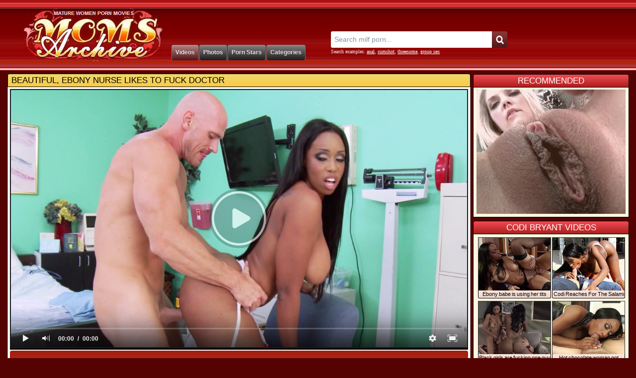

--- FILE ---
content_type: text/html; charset=UTF-8
request_url: https://www.momsarchive.com/mature-movies/Beautiful-Ebony-Nurse-Likes-To-Fuck-Doctor/
body_size: 9440
content:
<!DOCTYPE html>
<html lang="en">
<head>
<title>Beautiful, Ebony Nurse Likes To Fuck Doctor movie (Codi Bryant) / Moms Archive</title>
<meta name="description" content="Brazzers Network video: Beautiful, ebony nurse likes to fuck doctor / Starring Pornstar(s): Codi Bryant. Sexy Matures and Pornstars at Moms Archive" />
<meta name="keywords" content="blowjobs, natural tits, brunette, big tits, cumshot, hardcore, big cock, riding, pornstar, titty-fucking, fat, big butt, doctor, hospital, nurse, codi bryant, america moore, cody bryant, codi, codi bryant  , brazzers network, mature porn, mature video, big tits sex, busty, free porn" />
<meta http-equiv="Content-Type" content="text/html; charset=utf-8" />
<meta name="MSSmartTagsPreventParsing" content="TRUE" />
<link REL="SHORTCUT ICON" href="/favicon.ico" />
<meta http-equiv="x-dns-prefetch-control" content="on" />
<link rel="dns-prefetch" href="https://s1.milffox.com" />
<link rel="dns-prefetch" href="https://s2.milffox.com" />
<link rel="dns-prefetch" href="https://s3.milffox.com" />
<link rel="dns-prefetch" href="https://s4.milffox.com" />
<script type="text/javascript" src="/js/ga.js"></script>
<script type="text/javascript" src="/js/suggest.js"></script>
<link media="all" rel="stylesheet" type="text/css" href="/css/styles.css" />
<link rel="canonical" href="https://www.momsarchive.com/mature-movies/Beautiful-Ebony-Nurse-Likes-To-Fuck-Doctor/" />
</head>
<body>
<div class="wrap">
    <div id="header">
        <div class="logo"><a href="//www.momsarchive.com/" title="Moms Archive">Moms Archive</a></div>
        <div class="centr">
            <div class="share">
				<div class="addthis_toolbox addthis_default_style addthis_32x32_style">
				<a class="addthis_button_preferred_1"></a>
				<a class="addthis_button_preferred_2"></a>
				<a class="addthis_button_preferred_3"></a>
				<a class="addthis_button_preferred_4"></a>
				<a class="addthis_button_preferred_5"></a>
				<a class="addthis_button_compact"></a>
				<a class="addthis_counter addthis_bubble_style"></a>
				</div>
				<script type="text/javascript" src="//s7.addthis.com/js/300/addthis_widget.js#pubid=ra-4facfcca03ac9782"></script>
            </div>
            <div id="menu">
                <ul>
                    <li class="select"><a href="/" title="Milf Videos"><span>Videos</span></a></li>
                    <li><a href="/mature-photos/" title="Milf Photos"><span>Photos</span></a></li>
                    <li><a href="/mature-pornstars/" title="Hot Milf Pornstars"><span>Porn Stars</span></a></li>
                    <li><a href="/categories/" title="Milfs Categories"><span>Categories</span></a></li>
                </ul>
            </div>
        </div>
        <div class="search">
        	<form name="search_form" action="/search/" method="get" onsubmit="if(document.getElementById('search_value').value=='' || document.getElementById('search_value').value=='Search milf porn...') return false;">
        		<input type="hidden" name="f" value="1" />
        		<input name="q" type="text" maxlength="254" id="search_f" class="hs" value="Search milf porn..." onblur="if(this.value=='') {this.value = 'Search milf porn...';}" onfocus="if(this.value=='Search milf porn...') {this.value = '';}" />
                <input type="submit" value="" class="hsub" />
        	</form>
            <div class="sugg_search">Search examples: <a href="/search/?q=anal">anal</a>, <a href="/search/?q=cumshot">cumshot</a>, <a href="/search/?q=threesome">threesome</a>, <a href="/search/?q=group+sex">group sex</a></div>
            <script type="text/javascript">
                var as_json = new bsn.AutoSuggest('search_f');
            </script>
        </div>
    </div>
    <div class="hline"></div>
</div>
<div id="wrapper">
    <div id="page_content">
        <div class="main_wrapper">
        <div id="player_block">
        <div class="header"><span><a href="https://www.momsarchive.com/mature-movies/Beautiful-Ebony-Nurse-Likes-To-Fuck-Doctor/">Beautiful, ebony nurse likes to fuck doctor</a></span></div>
        <div class="con">        
            <div class="flash-container" id="flash-container">
            <!-- BEGIN OF PLAYER -->
        		<div class="player">
        			<div class="player-holder">
        				<div class="player-wrap" style="width: 100%; height: 0; padding-bottom: 56.349206349206%">
        				    <div  id="MF_player"></div>
                        </div>
        				<script type="text/javascript" src="/js/player.js"></script>
                        <script type="text/javascript">get_player(12288, false)</script>
                    </div>
        		</div>            
            <!-- END OF PLAYER -->
            </div>
            <div class="data_cont">
                <div class="signup">
                    <a href="https://landing.brazzersnetwork.com/?ats=eyJhIjoxMzU5MiwiYyI6NjI3NjE0NzIsIm4iOjE0LCJzIjo5MCwiZSI6ODgwMywicCI6MTF9" target="_blank">Watch Full Lenght Video On <strong>Brazzers Network</strong> Now!</a>
                </div>
                <div class="video_data">
                    <h3><span>Movie description:</span> "Nursing Nookie". Johnny Sins has been in the hospital for weeks, and Dr. London has no idea what his problem is. Nurse Codi Bryant thinks that all Johnny needs is a little bit of TLC, so as soon as the doctor is gone, she walks into his room wearing a sexy and skimpy little nurse's outfit. She takes out her big tits, strokes his cock until it's nice and hard, and then gives him an incredible blowjob. Codi wraps her big tits around Johnny's fat cock, titty fucking him and then turning around so he can fuck her from behind. Her big booty bounces as she rides his dick, and then takes a big cumshot all over her face and huge tits. Looks like Johnny's going to make it after all!</h3>
                    <div class="tags"><span>Tags:</span> <a href="https://www.momsarchive.com/tags/Big-Butt/">big butt</a>, <a href="https://www.momsarchive.com/tags/Titty-fucking/">titty-fucking</a>, <a href="https://www.momsarchive.com/tags/big-cock/">big cock</a>, <a href="https://www.momsarchive.com/tags/Brunette/">brunette</a>, <a href="https://www.momsarchive.com/tags/Nurse/">nurse</a>, <a href="https://www.momsarchive.com/tags/Cumshot/">cumshot</a>, <a href="https://www.momsarchive.com/tags/Natural-Tits/">natural tits</a>, <a href="https://www.momsarchive.com/tags/Fat/">fat</a></div>
                    <div class="models"><span>Pornstar:</span> <a href="https://www.momsarchive.com/mature-pornstars/Codi-Bryant/">Codi Bryant</a></div>
                    <div class="paysite"><span>Paysite:</span> <i>Brazzers Network</i></div>
                </div>
                <div class="models_data">
                    <ul>
                        <li><a href="https://www.momsarchive.com/mature-pornstars/Codi-Bryant/" ><img src="//s2.milffox.com/t/ps/1/8/2074_small.jpg" /><span>Codi Bryant</span></a></li>
                    </ul>
                </div>
                <div class="share">
                    <ul class="addthis_toolbox addthis_default_style "> 
                        <li>Share This Video:</li>
                        <li><a class="addthis_button_facebook_like" fb:like:layout="button_count"></a></li>
                        <li><a class="addthis_button_tweet"></a></li>
                        <li><a class="addthis_button_google_plusone" g:plusone:size="medium"></a></li>
                    </ul>
                    <script type="text/javascript" src="//s7.addthis.com/js/250/addthis_widget.js#pubid=ra-4facfcca03ac9782"></script>  
                </div>        
            </div>
            <script async type="application/javascript" src="https://a.magsrv.com/ad-provider.js"></script> 
 <ins class="eas6a97888e37" data-zoneid="5342968"></ins> 
 <script>(AdProvider = window.AdProvider || []).push({"serve": {}});</script>
        </div>
        </div>
        
        <div id="thumbs">
            <div class="header"><span>PHOTO SET OF THIS VIDEO</span>
            <em>
            <i>Photos Related to This Video</i>
            </em>
            </div>
            <div class="con">
            <ul class="pics">
            <li><a href="https://www.momsarchive.com/mature-photos/567379f382a52a8fc9fa72207293c78c/"><img src="//s1.milffox.com/p/1/1/8427//thumb1.jpg"></a></li>
            <li><a href="https://www.momsarchive.com/mature-photos/567379f382a52a8fc9fa72207293c78c/"><img src="//s1.milffox.com/p/1/1/8427//thumb2.jpg"></a></li>
            <li><a href="https://www.momsarchive.com/mature-photos/567379f382a52a8fc9fa72207293c78c/"><img src="//s1.milffox.com/p/1/1/8427//thumb3.jpg"></a></li>
            <li><a href="https://www.momsarchive.com/mature-photos/567379f382a52a8fc9fa72207293c78c/"><img src="//s1.milffox.com/p/1/1/8427//thumb4.jpg"></a></li>
            <li><a href="https://www.momsarchive.com/mature-photos/567379f382a52a8fc9fa72207293c78c/"><img src="//s1.milffox.com/p/1/1/8427//thumb5.jpg"></a></li>
            </ul>
            </div>
        </div>            
        
                <div id="thumbs">
            <div class="header"><span>RELATED VIDEOS</span>
            <em>
            <i>We choose for you only best movies</i>
            </em>
            </div>
            <div class="con">
            <ul>
            <li><a href="/mature-movies/Hot-Stepmom-Ava-Adams-Seduces-Her-Stepson-And-Has-Sex-With-Him-In-Her-Bedroom/" title="Hot stepmom Ava Adams seduces her stepson and has sex with him in her bedroom" ><img src="//s2.milffox.com/t/1/801/1e22c83cb2934dd73c22c293f4befe83_normal.jpg" alt="Hot stepmom Ava Adams seduces her stepson and has sex with him in her bedroom" /></a><em>Hot stepmom Ava Adams seduces her stepson and has sex with him in her bedroom</em></li>
<li><a href="/mature-movies/Busty-Babe-Michele-James-With-Natural-Tits-In-Oil-Has-Sex/" title="Busty babe Michele James with natural tits in oil has sex" ><img src="//s4.milffox.com/t/1/796/dfc2265814379a113508acf4d215b7cd_normal.jpg" alt="Busty babe Michele James with natural tits in oil has sex" /></a><em>Busty babe Michele James with natural tits in oil has sex</em></li>
<li><a href="/mature-movies/04749810003dd63c2bc19b7faa27c71d/" title="" ><img src="//s3.milffox.com/t/1/550/6158cdc6f0b5626d7f9b407adf4bb89b_normal.jpg" alt="" /></a><em></em></li>
<li><a href="/mature-movies/Two-Sluts-Are-Fucking-Married-Men/" title="Two sluts are fucking married men" ><img src="//s4.milffox.com/t/1/383/33a1fa551ec50395a7a5e2d76ced7f37_normal.jpg" alt="Two sluts are fucking married men" /></a><em>Two sluts are fucking married men</em></li>
<li><a href="/mature-movies/Great-Looking-Maid-Is-A-Real-Pro/" title="Great looking maid is a real pro" ><img src="//s4.milffox.com/t/1/44/7c1192a2afb55fdee2a326ef8de8a3a0_normal.jpg" alt="Great looking maid is a real pro" /></a><em>Great looking maid is a real pro</em></li>
<li><a href="/mature-movies/Asian-Dancer-Needs-A-Good-Fuck/" title="Asian dancer needs a good fuck" ><img src="//s4.milffox.com/t/1/125/a97484e07cad027a9fb828764c1dcf6a_normal.jpg" alt="Asian dancer needs a good fuck" /></a><em>Asian dancer needs a good fuck</em></li>
<li><a href="/mature-movies/Riley-Reid-Needs-Dick-Desperately/" title="Riley Reid needs dick desperately" ><img src="//s2.milffox.com/t/1/196/9bc09ac880e071ceb1d63cdafdce6e84_normal.jpg" alt="Riley Reid needs dick desperately" /></a><em>Riley Reid needs dick desperately</em></li>
<li><a href="/mature-movies/Ladies-Invited-A-Guy-To-Join-Them/" title="Ladies invited a guy to join them" ><img src="//s2.milffox.com/t/1/484/9b54f9ea8a55918aa6204ae8f3234329_normal.jpg" alt="Ladies invited a guy to join them" /></a><em>Ladies invited a guy to join them</em></li>
<li><a href="/mature-movies/Tattooed-Babe-Is-Sucking-Her-Roommate-s-Dick/" title="Tattooed babe is sucking her roommate's dick" ><img src="//s1.milffox.com/t/1/455/92759f3b989bd57b544abacd6cf92d32_normal.jpg" alt="Tattooed babe is sucking her roommate's dick" /></a><em>Tattooed babe is sucking her roommate's dick</em></li>
<li><a href="/mature-movies/Ashley-Adams-Is-Great-At-Giving-Titjobs/" title="Ashley Adams is great at giving titjobs" ><img src="//s2.milffox.com/t/1/383/f3c985feac25c219f2e7dbc7d4fb5636_normal.jpg" alt="Ashley Adams is great at giving titjobs" /></a><em>Ashley Adams is great at giving titjobs</em></li>
<li><a href="/mature-movies/Chicks-Are-Having-Fun-In-The-Limo/" title="Chicks are having fun in the limo" ><img src="//s2.milffox.com/t/1/479/09b8c249733de5c23897177cc1a25e51_normal.jpg" alt="Chicks are having fun in the limo" /></a><em>Chicks are having fun in the limo</em></li>
<li><a href="/mature-movies/Emily-B-Gives-Out-Medicine-And-Hot-Bjs/" title="Emily B gives out medicine and hot BJs" ><img src="//s3.milffox.com/t/1/60/56460777ebc34bf0678e0b029f3e8c3b_normal.jpg" alt="Emily B gives out medicine and hot BJs" /></a><em>Emily B gives out medicine and hot BJs</em></li>
<li><a href="/mature-movies/Ava-And-Abigail-Are-Having-A-Threesome/" title="Ava and Abigail are having a threesome" ><img src="//s2.milffox.com/t/1/525/d697311aad4f58ad2c5d4286fc22980d_normal.jpg" alt="Ava and Abigail are having a threesome" /></a><em>Ava and Abigail are having a threesome</em></li>
<li><a href="/mature-movies/Two-Slim-Babes-Are-Having-A-Threesome/" title="Two slim babes are having a threesome" ><img src="//s1.milffox.com/t/1/438/24be14e19b1e7b795df17629e09533c7_normal.jpg" alt="Two slim babes are having a threesome" /></a><em>Two slim babes are having a threesome</em></li>
<li><a href="/mature-movies/Jessica-And-Angelica-Fucked-Their-New-Roommate/" title="Jessica and Angelica fucked their new roommate" ><img src="//s2.milffox.com/t/1/571/022a50d5a53f9f27b285e58d37441bdd_normal.jpg" alt="Jessica and Angelica fucked their new roommate" /></a><em>Jessica and Angelica fucked their new roommate</em></li>
            </ul>
            </div>
        </div>            

        
        </div>
        
        <div id="side_content">
            <div class="header red"><span>RECOMMENDED</span></div>
            <div class="con">
            <div class="banner">
            <script async type="application/javascript" src="https://a.magsrv.com/ad-provider.js"></script> 
 <ins class="eas6a97888e2" data-zoneid="5342958"></ins> 
 <script>(AdProvider = window.AdProvider || []).push({"serve": {}});</script>
            </div>
            </div>
        </div>

                <div id="side_content">
        <div id="thumbs">
            <div class="header red"><span>Codi Bryant VIDEOS</span></div>
            <div class="con">
            <ul>
            <li><a href="/mature-movies/Ebony-Babe-Is-Using-Her-Tits-Wisely/" title="Ebony babe is using her tits wisely" ><img src="//s1.milffox.com/t/1/564/354680832fcea7e2b7057a5ac2c489f8_normal.jpg" alt="Ebony babe is using her tits wisely" /></a><em>Ebony babe is using her tits wisely</em></li>
<li><a href="/mature-movies/Codi-Reaches-For-The-Salami/" title="Codi Reaches For The Salami" ><img src="//s1.milffox.com/t/1/22/6d77a06ea811fe83783a373597c1c898_normal.jpg" alt="Codi Reaches For The Salami" /></a><em>Codi Reaches For The Salami</em></li>
<li><a href="/mature-movies/Black-Girls-Are-Fucking-One-Guy/" title="Black girls are fucking one guy" ><img src="//s2.milffox.com/t/1/58/35e2dcdbea1950a7a290dd0c282da0a0_normal.jpg" alt="Black girls are fucking one guy" /></a><em>Black girls are fucking one guy</em></li>
<li><a href="/mature-movies/Hot-Chocolate-Woman-Got-Banged/" title="Hot chocolate woman got banged" ><img src="//s4.milffox.com/t/1/54/73eae46e2ba0a8705e9c75ca5720f3b5_normal.jpg" alt="Hot chocolate woman got banged" /></a><em>Hot chocolate woman got banged</em></li>
<li><a href="/mature-movies/Therapist-In-Action/" title="Therapist In Action" ><img src="//s3.milffox.com/t/1/22/96bc22734ebc94e874a33d324623b47e_normal.jpg" alt="Therapist In Action" /></a><em>Therapist In Action</em></li>
<li><a href="/mature-movies/17db015920ba4832522ba1a3d7aaa345/" title="Anya Ivy and Codi Bryant share big pulsating cock on the sofa" ><img src="//s2.milffox.com/t/5/259/6d610b9ea58b9127567ceb0605a8cdf5_normal.jpg" alt="Anya Ivy and Codi Bryant share big pulsating cock on the sofa" /></a><em>Anya Ivy and Codi Bryant share big pulsating cock on the sofa</em></li>
            </ul>
            </div>
        </div>
        </div>
        
        
        <div id="side_content">
            <div class="header red"><span>RECOMMENDED</span></div>
            <div class="con">
            <div class="banner">
            <script async type="application/javascript" src="https://a.magsrv.com/ad-provider.js"></script> 
 <ins class="eas6a97888e2" data-zoneid="5342960"></ins> 
 <script>(AdProvider = window.AdProvider || []).push({"serve": {}});</script>
            </div>
            </div>
        </div>

    </div>
    
    <div id="advertising">
        <span>
            <script async type="application/javascript" src="https://a.magsrv.com/ad-provider.js"></script> 
 <ins class="eas6a97888e2" data-zoneid="5342962"></ins> 
 <script>(AdProvider = window.AdProvider || []).push({"serve": {}});</script>
        </span>
        <span>
            <script async type="application/javascript" src="https://a.magsrv.com/ad-provider.js"></script> 
 <ins class="eas6a97888e2" data-zoneid="5342964"></ins> 
 <script>(AdProvider = window.AdProvider || []).push({"serve": {}});</script>       
        </span>
        <span>
            <script async type="application/javascript" src="https://a.magsrv.com/ad-provider.js"></script> 
 <ins class="eas6a97888e2" data-zoneid="5342966"></ins> 
 <script>(AdProvider = window.AdProvider || []).push({"serve": {}});</script>
        </span>
    </div>
    
    <script type="application/javascript">
(function() {

    //version 1.0.0

    var adConfig = {
    "ads_host": "a.pemsrv.com",
    "syndication_host": "s.pemsrv.com",
    "idzone": 1651786,
    "popup_fallback": false,
    "popup_force": false,
    "chrome_enabled": true,
    "new_tab": false,
    "frequency_period": 720,
    "frequency_count": 3,
    "trigger_method": 2,
    "trigger_class": "p-on",
    "trigger_delay": 0,
    "only_inline": false
};

if(!window.document.querySelectorAll){document.querySelectorAll=document.body.querySelectorAll=Object.querySelectorAll=function querySelectorAllPolyfill(r,c,i,j,a){var d=document,s=d.createStyleSheet();a=d.all;c=[];r=r.replace(/\[for\b/gi,"[htmlFor").split(",");for(i=r.length;i--;){s.addRule(r[i],"k:v");for(j=a.length;j--;){a[j].currentStyle.k&&c.push(a[j])}s.removeRule(0)}return c}}var popMagic={version:1,cookie_name:"",url:"",config:{},open_count:0,top:null,browser:null,venor_loaded:false,venor:false,configTpl:{ads_host:"",syndication_host:"",idzone:"",frequency_period:720,frequency_count:1,trigger_method:1,trigger_class:"",popup_force:false,popup_fallback:false,chrome_enabled:true,new_tab:false,cat:"",tags:"",el:"",sub:"",sub2:"",sub3:"",only_inline:false,trigger_delay:0,cookieconsent:true},init:function(config){if(typeof config.idzone==="undefined"||!config.idzone){return}if(typeof config["customTargeting"]==="undefined"){config["customTargeting"]=[]}window["customTargeting"]=config["customTargeting"]||null;var customTargeting=Object.keys(config["customTargeting"]).filter(function(c){return c.search("ex_")>=0});if(customTargeting.length){customTargeting.forEach(function(ct){return this.configTpl[ct]=null}.bind(this))}for(var key in this.configTpl){if(!Object.prototype.hasOwnProperty.call(this.configTpl,key)){continue}if(typeof config[key]!=="undefined"){this.config[key]=config[key]}else{this.config[key]=this.configTpl[key]}}if(typeof this.config.idzone==="undefined"||this.config.idzone===""){return}if(this.config.only_inline!==true){this.loadHosted()}this.addEventToElement(window,"load",this.preparePop)},getCountFromCookie:function(){if(!this.config.cookieconsent){return 0}var shownCookie=popMagic.getCookie(popMagic.cookie_name);var ctr=typeof shownCookie==="undefined"?0:parseInt(shownCookie);if(isNaN(ctr)){ctr=0}return ctr},getLastOpenedTimeFromCookie:function(){var shownCookie=popMagic.getCookie(popMagic.cookie_name);var delay=null;if(typeof shownCookie!=="undefined"){var value=shownCookie.split(";")[1];delay=value>0?parseInt(value):0}if(isNaN(delay)){delay=null}return delay},shouldShow:function(){if(popMagic.open_count>=popMagic.config.frequency_count){return false}var ctr=popMagic.getCountFromCookie();const last_opened_time=popMagic.getLastOpenedTimeFromCookie();const current_time=Math.floor(Date.now()/1e3);const maximumDelayTime=last_opened_time+popMagic.config.trigger_delay;if(last_opened_time&&maximumDelayTime>current_time){return false}popMagic.open_count=ctr;return!(ctr>=popMagic.config.frequency_count)},venorShouldShow:function(){return popMagic.venor_loaded&&popMagic.venor==="0"},setAsOpened:function(){var new_ctr=1;if(popMagic.open_count!==0){new_ctr=popMagic.open_count+1}else{new_ctr=popMagic.getCountFromCookie()+1}const last_opened_time=Math.floor(Date.now()/1e3);if(popMagic.config.cookieconsent){popMagic.setCookie(popMagic.cookie_name,`${new_ctr};${last_opened_time}`,popMagic.config.frequency_period)}},loadHosted:function(){var hostedScript=document.createElement("script");hostedScript.type="application/javascript";hostedScript.async=true;hostedScript.src="//"+this.config.ads_host+"/popunder1000.js";hostedScript.id="popmagicldr";for(var key in this.config){if(!Object.prototype.hasOwnProperty.call(this.config,key)){continue}if(key==="ads_host"||key==="syndication_host"){continue}hostedScript.setAttribute("data-exo-"+key,this.config[key])}var insertAnchor=document.getElementsByTagName("body").item(0);if(insertAnchor.firstChild){insertAnchor.insertBefore(hostedScript,insertAnchor.firstChild)}else{insertAnchor.appendChild(hostedScript)}},preparePop:function(){if(typeof exoJsPop101==="object"&&Object.prototype.hasOwnProperty.call(exoJsPop101,"add")){return}popMagic.top=self;if(popMagic.top!==self){try{if(top.document.location.toString()){popMagic.top=top}}catch(err){}}popMagic.cookie_name="zone-cap-"+popMagic.config.idzone;if(popMagic.shouldShow()){var xmlhttp=new XMLHttpRequest;xmlhttp.onreadystatechange=function(){if(xmlhttp.readyState==XMLHttpRequest.DONE){popMagic.venor_loaded=true;if(xmlhttp.status==200){popMagic.venor=xmlhttp.responseText}else{popMagic.venor="0"}}};var protocol=document.location.protocol!=="https:"&&document.location.protocol!=="http:"?"https:":document.location.protocol;xmlhttp.open("GET",protocol+"//"+popMagic.config.syndication_host+"/venor.php",true);try{xmlhttp.send()}catch(error){popMagic.venor_loaded=true}}popMagic.buildUrl();popMagic.browser=popMagic.browserDetector.detectBrowser(navigator.userAgent);if(!popMagic.config.chrome_enabled&&(popMagic.browser.name==="chrome"||popMagic.browser.name==="crios")){return}var popMethod=popMagic.getPopMethod(popMagic.browser);popMagic.addEvent("click",popMethod)},getPopMethod:function(browserInfo){if(popMagic.config.popup_force){return popMagic.methods.popup}if(popMagic.config.popup_fallback&&browserInfo.name==="chrome"&&browserInfo.version>=68&&!browserInfo.isMobile){return popMagic.methods.popup}if(browserInfo.isMobile){return popMagic.methods.default}if(browserInfo.name==="chrome"){return popMagic.methods.chromeTab}return popMagic.methods.default},buildUrl:function(){var protocol=document.location.protocol!=="https:"&&document.location.protocol!=="http:"?"https:":document.location.protocol;var p=top===self?document.URL:document.referrer;var script_info={type:"inline",name:"popMagic",ver:this.version};var encodeScriptInfo=function(script_info){var result=script_info["type"]+"|"+script_info["name"]+"|"+script_info["ver"];return encodeURIComponent(btoa(result))};var customTargetingParams="";if(customTargeting&&Object.keys(customTargeting).length){var customTargetingKeys=typeof customTargeting==="object"?Object.keys(customTargeting):customTargeting;var value;customTargetingKeys.forEach(function(key){if(typeof customTargeting==="object"){value=customTargeting[key]}else if(Array.isArray(customTargeting)){value=scriptEl.getAttribute(key)}var keyWithoutExoPrefix=key.replace("data-exo-","");customTargetingParams+=`&${keyWithoutExoPrefix}=${value}`})}this.url=protocol+"//"+this.config.syndication_host+"/splash.php"+"?cat="+this.config.cat+"&idzone="+this.config.idzone+"&type=8"+"&p="+encodeURIComponent(p)+"&sub="+this.config.sub+(this.config.sub2!==""?"&sub2="+this.config.sub2:"")+(this.config.sub3!==""?"&sub3="+this.config.sub3:"")+"&block=1"+"&el="+this.config.el+"&tags="+this.config.tags+"&cookieconsent="+this.config.cookieconsent+"&scr_info="+encodeScriptInfo(script_info)+customTargetingParams},addEventToElement:function(obj,type,fn){if(obj.addEventListener){obj.addEventListener(type,fn,false)}else if(obj.attachEvent){obj["e"+type+fn]=fn;obj[type+fn]=function(){obj["e"+type+fn](window.event)};obj.attachEvent("on"+type,obj[type+fn])}else{obj["on"+type]=obj["e"+type+fn]}},addEvent:function(type,fn){var targetElements;if(popMagic.config.trigger_method=="3"){targetElements=document.querySelectorAll("a");for(i=0;i<targetElements.length;i++){popMagic.addEventToElement(targetElements[i],type,fn)}return}if(popMagic.config.trigger_method=="2"&&popMagic.config.trigger_method!=""){var trigger_classes;var trigger_classes_final=[];if(popMagic.config.trigger_class.indexOf(",")===-1){trigger_classes=popMagic.config.trigger_class.split(" ")}else{var trimmed_trigger_classes=popMagic.config.trigger_class.replace(/\s/g,"");trigger_classes=trimmed_trigger_classes.split(",")}for(var i=0;i<trigger_classes.length;i++){if(trigger_classes[i]!==""){trigger_classes_final.push("."+trigger_classes[i])}}targetElements=document.querySelectorAll(trigger_classes_final.join(", "));for(i=0;i<targetElements.length;i++){popMagic.addEventToElement(targetElements[i],type,fn)}return}popMagic.addEventToElement(document,type,fn)},setCookie:function(name,value,ttl_minutes){if(!this.config.cookieconsent){return false}ttl_minutes=parseInt(ttl_minutes,10);var now_date=new Date;now_date.setMinutes(now_date.getMinutes()+parseInt(ttl_minutes));var c_value=encodeURIComponent(value)+"; expires="+now_date.toUTCString()+"; path=/";document.cookie=name+"="+c_value},getCookie:function(name){if(!this.config.cookieconsent){return false}var i,x,y,cookiesArray=document.cookie.split(";");for(i=0;i<cookiesArray.length;i++){x=cookiesArray[i].substr(0,cookiesArray[i].indexOf("="));y=cookiesArray[i].substr(cookiesArray[i].indexOf("=")+1);x=x.replace(/^\s+|\s+$/g,"");if(x===name){return decodeURIComponent(y)}}},randStr:function(length,possibleChars){var text="";var possible=possibleChars||"ABCDEFGHIJKLMNOPQRSTUVWXYZabcdefghijklmnopqrstuvwxyz0123456789";for(var i=0;i<length;i++){text+=possible.charAt(Math.floor(Math.random()*possible.length))}return text},isValidUserEvent:function(event){if("isTrusted"in event&&event.isTrusted&&popMagic.browser.name!=="ie"&&popMagic.browser.name!=="safari"){return true}else{return event.screenX!=0&&event.screenY!=0}},isValidHref:function(href){if(typeof href==="undefined"||href==""){return false}var empty_ref=/\s?javascript\s?:/i;return!empty_ref.test(href)},findLinkToOpen:function(clickedElement){var target=clickedElement;var location=false;try{var breakCtr=0;while(breakCtr<20&&!target.getAttribute("href")&&target!==document&&target.nodeName.toLowerCase()!=="html"){target=target.parentNode;breakCtr++}var elementTargetAttr=target.getAttribute("target");if(!elementTargetAttr||elementTargetAttr.indexOf("_blank")===-1){location=target.getAttribute("href")}}catch(err){}if(!popMagic.isValidHref(location)){location=false}return location||window.location.href},getPuId:function(){return"ok_"+Math.floor(89999999*Math.random()+1e7)},browserDetector:{browserDefinitions:[["firefox",/Firefox\/([0-9.]+)(?:\s|$)/],["opera",/Opera\/([0-9.]+)(?:\s|$)/],["opera",/OPR\/([0-9.]+)(:?\s|$)$/],["edge",/Edg(?:e|)\/([0-9._]+)/],["ie",/Trident\/7\.0.*rv:([0-9.]+)\).*Gecko$/],["ie",/MSIE\s([0-9.]+);.*Trident\/[4-7].0/],["ie",/MSIE\s(7\.0)/],["safari",/Version\/([0-9._]+).*Safari/],["chrome",/(?!Chrom.*Edg(?:e|))Chrom(?:e|ium)\/([0-9.]+)(:?\s|$)/],["chrome",/(?!Chrom.*OPR)Chrom(?:e|ium)\/([0-9.]+)(:?\s|$)/],["bb10",/BB10;\sTouch.*Version\/([0-9.]+)/],["android",/Android\s([0-9.]+)/],["ios",/Version\/([0-9._]+).*Mobile.*Safari.*/],["yandexbrowser",/YaBrowser\/([0-9._]+)/],["crios",/CriOS\/([0-9.]+)(:?\s|$)/]],detectBrowser:function(userAgent){var isMobile=userAgent.match(/Android|BlackBerry|iPhone|iPad|iPod|Opera Mini|IEMobile|WebOS|Windows Phone/i);for(var i in this.browserDefinitions){var definition=this.browserDefinitions[i];if(definition[1].test(userAgent)){var match=definition[1].exec(userAgent);var version=match&&match[1].split(/[._]/).slice(0,3);var versionTails=Array.prototype.slice.call(version,1).join("")||"0";if(version&&version.length<3){Array.prototype.push.apply(version,version.length===1?[0,0]:[0])}return{name:definition[0],version:version.join("."),versionNumber:parseFloat(version[0]+"."+versionTails),isMobile:isMobile}}}return{name:"other",version:"1.0",versionNumber:1,isMobile:isMobile}}},methods:{default:function(triggeredEvent){if(!popMagic.shouldShow()||!popMagic.venorShouldShow()||!popMagic.isValidUserEvent(triggeredEvent))return true;var clickedElement=triggeredEvent.target||triggeredEvent.srcElement;var href=popMagic.findLinkToOpen(clickedElement);window.open(href,"_blank");popMagic.setAsOpened();popMagic.top.document.location=popMagic.url;if(typeof triggeredEvent.preventDefault!=="undefined"){triggeredEvent.preventDefault();triggeredEvent.stopPropagation()}return true},chromeTab:function(event){if(!popMagic.shouldShow()||!popMagic.venorShouldShow()||!popMagic.isValidUserEvent(event))return true;if(typeof event.preventDefault!=="undefined"){event.preventDefault();event.stopPropagation()}else{return true}var a=top.window.document.createElement("a");var target=event.target||event.srcElement;a.href=popMagic.findLinkToOpen(target);document.getElementsByTagName("body")[0].appendChild(a);var e=new MouseEvent("click",{bubbles:true,cancelable:true,view:window,screenX:0,screenY:0,clientX:0,clientY:0,ctrlKey:true,altKey:false,shiftKey:false,metaKey:true,button:0});e.preventDefault=undefined;a.dispatchEvent(e);a.parentNode.removeChild(a);window.open(popMagic.url,"_self");popMagic.setAsOpened()},popup:function(triggeredEvent){if(!popMagic.shouldShow()||!popMagic.venorShouldShow()||!popMagic.isValidUserEvent(triggeredEvent))return true;var winOptions="";if(popMagic.config.popup_fallback&&!popMagic.config.popup_force){var height=Math.max(Math.round(window.innerHeight*.8),300);var width=Math.max(Math.round(window.innerWidth*.7),300);var top=window.screenY+100;var left=window.screenX+100;winOptions="menubar=1,resizable=1,width="+width+",height="+height+",top="+top+",left="+left}var prePopUrl=document.location.href;var popWin=window.open(prePopUrl,popMagic.getPuId(),winOptions);setTimeout(function(){popWin.location.href=popMagic.url},200);popMagic.setAsOpened();if(typeof triggeredEvent.preventDefault!=="undefined"){triggeredEvent.preventDefault();triggeredEvent.stopPropagation()}}}};    popMagic.init(adConfig);
})();


</script>
</div>

<div class="wrap_foo">
<div id="footer">
    <ul>
        <li class="wide">
            <div class="head"><i class="folder"></i> Site Navigation</div>
            <ul>
                <li><i></i><a href="//www.momsarchive.com/">Mature Porn Videos</a></li>
                <li><i></i><a href="/mature-photos/">Mature Photos</a></li>
                <li><i></i><a href="/mature-pornstars/">Mature Pornstars</a></li>
                <li><i></i><a href="/links.html">Links</a></li>      
            </ul>
        </li>
    </ul>
</div>
</div>

<div class="copyright">
    <div class="copyr">
	&copy; Copyright 2007 - 2023 <a href="//www.momsarchive.com/">momsarchive.com</a> is not in any way responsible for any damage as a result of linking to porn pages of other websites.
    </div>
</div>

<script defer src="https://static.cloudflareinsights.com/beacon.min.js/vcd15cbe7772f49c399c6a5babf22c1241717689176015" integrity="sha512-ZpsOmlRQV6y907TI0dKBHq9Md29nnaEIPlkf84rnaERnq6zvWvPUqr2ft8M1aS28oN72PdrCzSjY4U6VaAw1EQ==" data-cf-beacon='{"version":"2024.11.0","token":"c19ee9ab47284be09f39e8552cbf408d","r":1,"server_timing":{"name":{"cfCacheStatus":true,"cfEdge":true,"cfExtPri":true,"cfL4":true,"cfOrigin":true,"cfSpeedBrain":true},"location_startswith":null}}' crossorigin="anonymous"></script>
</body>
</html>

--- FILE ---
content_type: text/html; charset=UTF-8
request_url: https://www.momsarchive.com/player/config.php?id=12288
body_size: 41
content:
{"video_id":12288,"video_url":"https:\/\/v1.milffox.com\/key=FVuyFHL64nO--50NY65aRg,end=1768567314\/4\/14ea12a8d4c1ce8ae45564cddc241e95_sd.mp4","preview_url":"https:\/\/s1.milffox.com\/t\/1\/51\/14ea12a8d4c1ce8ae45564cddc241e95.jpg","video_alt_url":"https:\/\/v1.milffox.com\/key=0LKbEGndzAGq4bVIPDZDug,end=1768567314\/4\/14ea12a8d4c1ce8ae45564cddc241e95_hd.mp4","vast":"\/ai\/s\/s\/suo.php?referrer_url=www.momsarchive.com\/mature-movies\/Beautiful-Ebony-Nurse-Likes-To-Fuck-Doctor\/","vast_alt":"\/ai\/s\/s\/suo.php?index=1&referrer_url=www.momsarchive.com\/mature-movies\/Beautiful-Ebony-Nurse-Likes-To-Fuck-Doctor\/","site_link":"\/go\/j23"}

--- FILE ---
content_type: application/xml; charset=utf-8
request_url: https://live.trmzum.com/vast.go?spaceid=11685313&subid=outstream_desktop_exo_ron_us_6771452_momsarchive.com
body_size: 4244
content:
<?xml version="1.0" encoding="UTF-8"?><VAST version="3.0"> <Error><![CDATA[https://live.trmzum.com/vast.go?spaceid=11685313&act=error&code=[ERRORCODE]]]></Error><Ad id="1"><InLine><AdSystem>Admoxi</AdSystem><AdTitle><![CDATA[]]></AdTitle><Description><![CDATA[]]></Description><Impression><![CDATA[https://live.trmzum.com/vast.go?spaceid=11685313&act=logimp&xref=[base64]]]></Impression><Creatives><Creative sequence="1" id="1"><Linear skipoffset="00:00:05"><Duration>00:00:30</Duration><TrackingEvents><Tracking event="midpoint"><![CDATA[https://live.trmzum.com/vast.go?spaceid=11685313&act=midpoint&xref=[base64]]]></Tracking></TrackingEvents><VideoClicks><ClickThrough><![CDATA[https://live.trmzum.com/click.go?xref=[base64]]]></ClickThrough><ClickTracking></ClickTracking></VideoClicks><MediaFiles><MediaFile delivery="progressive" bitrate="413012" type="video/mp4"><![CDATA[https://cdn.trudigo.com/data/creatives/20298/997087.mp4]]></MediaFile><MediaFile delivery="streaming" bitrate="413012" type="application/x-mpegURL"><![CDATA[https://edge10-ams.live.mmcdn.com/live-hls/amlst:creambaby1-sd-73dea9fca73f960b80a9f90d8bc433c50cd2b2474bc4d9858bde55acb0a9c4d1_trns_h264/playlist.m3u8]]></MediaFile></MediaFiles></Linear></Creative></Creatives></InLine></Ad></VAST>

--- FILE ---
content_type: application/javascript
request_url: https://www.momsarchive.com/js/suggest.js
body_size: 2214
content:
if(typeof bsn=="undefined")_b=bsn={};if(typeof _b.Autosuggest=="undefined")_b.Autosuggest={};_b.AutoSuggest=function(e,t){if(!document.getElementById)return 0;this.fld=_b.DOM.gE(e);if(!this.fld)return 0;this.sInp="";this.nInpC=0;this.aSug=[];this.iHigh=0;this.oP=t?t:{};var n,r={minchars:1,meth:"get",script:"/show_suggest.php?json=true&",varname:"q",className:"autosuggest",timeout:2500,delay:200,offsety:-5,shownoresults:false,noresults:"",maxheight:250,cache:true,json:true,maxentries:10};for(n in r){if(typeof this.oP[n]!=typeof r[n])this.oP[n]=r[n]}var i=this;this.fld.onkeypress=function(e){return i.onKeyPress(e)};this.fld.onkeyup=function(e){return i.onKeyUp(e)};this.fld.setAttribute("autocomplete","off")};_b.AutoSuggest.prototype.onKeyPress=function(e){var t=window.event?window.event.keyCode:e.keyCode;var n=13;var r=9;var i=27;var s=1;switch(t){case n:this.setHighlightedValue();s=0;break;case i:this.clearSuggestions();break}return s};_b.AutoSuggest.prototype.onKeyUp=function(e){var t=window.event?window.event.keyCode:e.keyCode;var n=38;var r=40;var i=27;var s=1;switch(t){case n:this.changeHighlight(t);s=0;break;case r:this.changeHighlight(t);s=0;break;case i:this.clearSuggestions();break;default:this.getSuggestions(this.fld.value)}return s};_b.AutoSuggest.prototype.getSuggestions=function(e){if(e==this.sInp)return 0;_b.DOM.remE(this.idAs);this.sInp=e;if(e.length<this.oP.minchars){this.aSug=[];this.nInpC=e.length;return 0}var t=this.nInpC;this.nInpC=e.length?e.length:0;var n=this.aSug.length;if(this.nInpC>t&&n&&n<this.oP.maxentries&&this.oP.cache){var r=[];for(var i=0;i<n;i++){if(this.aSug[i].value.substr(0,e.length).toLowerCase()==e.toLowerCase())r.push(this.aSug[i])}this.aSug=r;this.createList(this.aSug);return false}else{var s=this;var o=this.sInp;clearTimeout(this.ajID);this.ajID=setTimeout(function(){s.doAjaxRequest(o)},this.oP.delay)}return false};_b.AutoSuggest.prototype.doAjaxRequest=function(e){if(e!=this.fld.value)return false;var t=this;if(typeof this.oP.script=="function")var n=this.oP.script(encodeURIComponent(this.sInp));else var n=this.oP.script+this.oP.varname+"="+encodeURIComponent(this.sInp);if(!n)return false;var r=this.oP.meth;var e=this.sInp;var i=function(n){t.setSuggestions(n,e)};var s=function(e){};var o=new _b.Ajax;o.makeRequest(n,r,i,s)};_b.AutoSuggest.prototype.setSuggestions=function(req,input){if(input!=this.fld.value)return false;this.aSug=[];if(this.oP.json){var jsondata=eval("("+req.responseText+")");for(var i=0;i<jsondata.results.length;i++){this.aSug.push({id:jsondata.results[i].id,value:jsondata.results[i].value,info:jsondata.results[i].info})}}else{var xml=req.responseXML;var results=xml.getElementsByTagName("results")[0].childNodes;for(var i=0;i<results.length;i++){if(results[i].hasChildNodes())this.aSug.push({id:results[i].getAttribute("id"),value:results[i].childNodes[0].nodeValue,info:results[i].getAttribute("info")})}}this.idAs="as_"+this.fld.id;this.createList(this.aSug)};_b.AutoSuggest.prototype.createList=function(e){var t=this;_b.DOM.remE(this.idAs);this.killTimeout();if(e.length==0&&!this.oP.shownoresults)return false;var n=_b.DOM.cE("div",{id:this.idAs,className:this.oP.className});var r=_b.DOM.cE("div",{className:"as_header"});n.appendChild(r);var i=_b.DOM.cE("ul",{id:"as_ul"});var s=this.sInp.toLowerCase().split(/\W+/);var o=s.length;for(var u=0;u<e.length;u++){var a=e[u].value;var f=a;for(var l=0;l<o;l++){var c=f.toLowerCase().indexOf(s[l]);if(c!==-1){f=f.substring(0,c)+"<em>"+f.substring(c,c+s[l].length)+"</em>"+f.substring(c+s[l].length)}}var h=_b.DOM.cE("span",{},f,true);var p=_b.DOM.cE("a",{href:"#"});p.appendChild(h);p.name=u+1;p.onclick=function(){t.setHighlightedValue();return false};p.onmouseover=function(){t.setHighlight(this.name)};var d=_b.DOM.cE("li",{},p);i.appendChild(d)}n.appendChild(i);var v=_b.DOM.cE("div",{className:"as_footer"});n.appendChild(v);var m=_b.DOM.getPos(this.fld);n.style.left=m.x+"px";n.style.top=m.y+this.fld.offsetHeight+this.oP.offsety+"px";n.style.width=this.fld.offsetWidth+"px";n.onmouseover=function(){t.killTimeout()};n.onmouseout=function(){t.resetTimeout()};document.getElementsByTagName("body")[0].appendChild(n);this.iHigh=0;var t=this;this.toID=setTimeout(function(){t.clearSuggestions()},this.oP.timeout)};_b.AutoSuggest.prototype.changeHighlight=function(e){var t=_b.DOM.gE("as_ul");if(!t)return false;var n;if(e==40)n=this.iHigh+1;else if(e==38)n=this.iHigh-1;if(n>t.childNodes.length)n=1;if(n<1)n=t.childNodes.length;this.setHighlight(n);this.sInp=this.fld.value=this.aSug[this.iHigh-1].value;this.fld.focus();if(this.fld.selectionStart)this.fld.setSelectionRange(this.sInp.length,this.sInp.length)};_b.AutoSuggest.prototype.setHighlight=function(e){var t=_b.DOM.gE("as_ul");if(!t)return false;if(this.iHigh>0)this.clearHighlight();this.iHigh=Number(e);t.childNodes[this.iHigh-1].className="as_highlight";this.killTimeout()};_b.AutoSuggest.prototype.clearHighlight=function(){var e=_b.DOM.gE("as_ul");if(!e)return false;if(this.iHigh>0){e.childNodes[this.iHigh-1].className="";this.iHigh=0}};_b.AutoSuggest.prototype.setHighlightedValue=function(){if(this.iHigh){this.sInp=this.fld.value=this.aSug[this.iHigh-1].value;this.fld.focus();if(this.fld.selectionStart)this.fld.setSelectionRange(this.sInp.length,this.sInp.length);this.clearSuggestions();if(typeof this.oP.callback=="function")this.oP.callback(this.aSug[this.iHigh-1])}};_b.AutoSuggest.prototype.killTimeout=function(){clearTimeout(this.toID)};_b.AutoSuggest.prototype.resetTimeout=function(){clearTimeout(this.toID);var e=this;this.toID=setTimeout(function(){e.clearSuggestions()},1e3)};_b.AutoSuggest.prototype.clearSuggestions=function(){this.killTimeout();var e=_b.DOM.gE(this.idAs);var t=this;if(e){var n=new _b.Fader(e,1,0,100,function(){_b.DOM.remE(t.idAs)})}};if(typeof _b.Ajax=="undefined")_b.Ajax={};_b.Ajax=function(){this.req={};this.isIE=false};_b.Ajax.prototype.makeRequest=function(e,t,n,r){if(t!="POST")t="GET";this.onComplete=n;this.onError=r;var i=this;if(window.XMLHttpRequest){this.req=new XMLHttpRequest;this.req.onreadystatechange=function(){i.processReqChange()};this.req.open("GET",e,true);this.req.send(null)}else if(window.ActiveXObject){this.req=new ActiveXObject("Microsoft.XMLHTTP");if(this.req){this.req.onreadystatechange=function(){i.processReqChange()};this.req.open(t,e,true);this.req.send()}}};_b.Ajax.prototype.processReqChange=function(){if(this.req.readyState==4){if(this.req.status==200){this.onComplete(this.req)}else{this.onError(this.req.status)}}};if(typeof _b.DOM=="undefined")_b.DOM={};_b.DOM.cE=function(e,t,n,r){var i=document.createElement(e);if(!i)return 0;for(var s in t)i[s]=t[s];var o=typeof n;if(o=="string"&&!r)i.appendChild(document.createTextNode(n));else if(o=="string"&&r)i.innerHTML=n;else if(o=="object")i.appendChild(n);return i};_b.DOM.gE=function(e){var t=typeof e;if(t=="undefined")return 0;else if(t=="string"){var n=document.getElementById(e);if(!n)return 0;else if(typeof n.appendChild!="undefined")return n;else return 0}else if(typeof e.appendChild!="undefined")return e;else return 0};_b.DOM.remE=function(e){var t=this.gE(e);if(!t)return 0;else if(t.parentNode.removeChild(t))return true;else return 0};_b.DOM.getPos=function(e){var e=this.gE(e);var t=e;var n=0;if(t.offsetParent){while(t.offsetParent){n+=t.offsetLeft;t=t.offsetParent}}else if(t.x)n+=t.x;var t=e;var r=0;if(t.offsetParent){while(t.offsetParent){r+=t.offsetTop;t=t.offsetParent}}else if(t.y)r+=t.y;return{x:n,y:r}};if(typeof _b.Fader=="undefined")_b.Fader={};_b.Fader=function(e,t,n,r,i){if(!e)return 0;this.e=e;this.from=t;this.to=n;this.cb=i;this.nDur=r;this.nInt=50;this.nTime=0;var s=this;this.nID=setInterval(function(){s._fade()},this.nInt)};_b.Fader.prototype._fade=function(){this.nTime+=this.nInt;var e=Math.round(this._tween(this.nTime,this.from,this.to,this.nDur)*100);var t=e/100;if(this.e.filters){try{this.e.filters.item("DXImageTransform.Microsoft.Alpha").opacity=e}catch(n){this.e.style.filter="progid:DXImageTransform.Microsoft.Alpha(opacity="+e+")"}}else{this.e.style.opacity=t}if(this.nTime==this.nDur){clearInterval(this.nID);if(this.cb!=undefined)this.cb()}};_b.Fader.prototype._tween=function(e,t,n,r){return t+(n-t)*(e/r)}

--- FILE ---
content_type: application/javascript
request_url: https://www.momsarchive.com/js/player.js
body_size: 50975
content:
function get_player(e){var tn=window.XMLHttpRequest?new XMLHttpRequest:new ActiveXObject("Microsoft.XMLHTTP");tn.onreadystatechange=function(){if(4==tn.readyState&&200==tn.status){var e=tn.responseText,t=JSON.parse(e),a="/player/player.swfx",l="100%",s="100%",e="MF_player",E={video_url:t.video_url,video_url_text:"576p",preview_url:t.preview_url,video_alt_url:t.video_alt_url,video_alt_url_text:"720p",video_alt_url_hd:"1",adv_pre_vast:t.vast,adv_pre_vast_alt:t.vast_alt,adv_pre_duration:"20",adv_pre_duration_text:"Ends in %time seconds",adv_pre_skip_duration:"5",adv_pre_skip_text_time:"Skip in %time seconds",adv_pre_skip_text:"Skip",adv_post_skip_duration:"5",adv_post_skip_text_time:"Skip ad in %time",adv_post_skip_text:"Skip ad",bt:"3",preload:!1,hide_controlbar:"1",hide_style:"fade",related_src:"/player/related.php?u="+t.site_link,float_replay:"true"};function o(){if(l=""+(l=l||ie(100,Ct[2])),s=""+(s=s||ie(100,Ct[2])),0<=l.indexOf(Ct[2])&&(l=ie(100,Ct[2]),s=ie(100,Ct[2]),H(It,[Ct[18],l,Ct[21],s])),it=E[ne(Ct[272],Ct[273],Ct[274],Ct[120])]==Ct[17],W(It,oe(be(6),be(8))),W(It,Jt?oe(Ct[3],Ct[57]):oe(Ct[3],Ct[152],Ct[57])),H(It,[Ct[19],Ct[221]]),function(e){if(qt=[],e){var t,n,o,r,i,a,l=ne(Ct[6],Ct[5]),s=!1,c=parseInt(e[ne(Ct[196],Ct[140])])||1;for(r=de(ne(ie("mff",be(8)),Ct[141],Ct[95])),e[ne(Ct[36],Ct[141],Ct[95])]==Ct[17]&&(r=null),e[Ct[62]]&&(i=ye(),$t&&((a=de(ie(ce(),Ct[137],Ct[62])))&&i-a<36e5&&(i=a),sessionStorage.setItem(ie(ce(),Ct[137],Ct[62]),i))),t=0;t<=7;t++)0<t&&(l=ne(Ct[6],Ct[166],Ct[5]),1<t&&(l+=t)),e[l]&&(n=e[l],o=[n,0<n.toLowerCase().indexOf(ie(Ct[63],Ct[96]))?ie(Ct[6],Ct[24],Ct[115]):ie(Ct[6],Ct[24],Ct[108]),e[l+ne("",Ct[46])]||"",e[l+ne("",Ct[245])]||0,e[l+ne("",Ct[142])]||0,!!r&&r==e[l+ne("",Ct[46])]],i&&(o[0]=ie(n,0<=n.indexOf(Ct[51])?Ct[64]:Ct[51],Ct[62],Ct[38],i)),qt.push(o),o[5]&&(s=!0,o[3]&&(o[5]=!1,s=!1)));!s&&0<ge(qt)&&(c>ge(qt)&&(c=1),qt[c-1][5]=!0)}}(E),q(It,ie(Ct[275],Ct[276]),function(e){var t=D(e),n=Ct[277];t&&t.tagName==he(n)||R(e)}),(Se=E[ne(Ct[6],ie(Ct[48],5),Ct[5])])&&!Wt&&(qt=[]).push([Se,ie(Ct[6],Ct[24],Ct[108]),"",0,0,!0]),At[Ct[278]]=s/l,a&&(0<=(Se=a.indexOf(ne(be(6),be(8),"")))&&(a=ie(ve(a,0,Se),ne(be(6),be(8)),Ct[63],Ct[222])),At[Ct[222]]=a),(Se=E[ne(Ct[279],Ct[133])])&&(At[Ct[100]]=Se),(Se=E[ne(Ct[33],Ct[26])])&&(At[Ct[33]]=Se),(Se=E[ie(Ct[124],Ct[33])])&&(At[Ct[180]]={text:Se,showOnOrigin:!0}),(Se=E[ie(ve(Ct[85],2),ve(Ct[97],9),ve(Ct[26],2))])&&(At[Ct[124]]=Se),Xt.search)for(Se=Xt.search.substr(1).split(Ct[64]),vt=0;vt<Se.length;vt++)if(2<=(Oe=Se[vt].split(Ct[38])).length&&Oe[0]==Ct[27]){at=parseInt(Oe[1]);break}if(qt&&ge(qt)){for(vt=ge(qt)-1;0<=vt;vt--)qt[vt][5]&&(Ce=qt[vt]);Ce=Ce||qt[0],At[Ct[181]]={sources:[{type:Ce[1],src:Ce[0]}]},E[Ct[125]]==Ct[113]&&(At[Ct[181]][Ct[125]]=Ct[113]),E[Ct[126]]&&((Se={})[Ct[196]]=!0,Se[Ct[280]]=Ct[126],Se[ie(Ct[26],Ct[223])]=E[ne(Ct[126],Ct[223])]||Ct[281],Se[Ct[26]]=E[Ct[126]],At[Ct[181]][Ct[126]]=[Se])}Bt&&(at||E[Ct[182]]==Ct[17]||E[ne(Ct[92],Ct[5])]&&0<=Xt[Ct[44]].indexOf(ie(Ct[56],Ct[38],Ct[17]))&&document.referrer)?(E[ne(Ct[23],Ct[11],Ct[26])]||E[ne(Ct[23],Ct[11],Ct[48])]||E[ne(Ct[23],Ct[11],Ct[48],Ct[52])]||E[ne(Ct[23],Ct[11],Ct[35])]?wt=!0:At[Ct[182]]=!0,bt=!0):(E[ne(Ct[101],Ct[5])]&&(At[Ct[158]]=E[ne(Ct[101],Ct[5])]),(!E[Ct[125]]||E[Ct[125]]!=Ct[47]&&E[Ct[125]]!=Ct[113]||Ce&&Ce[1]==ie(Ct[6],Ct[24],Ct[115]))&&(At[Ct[183]]=Ne=!0),!Bt&&(E[ne(Ct[23],Ct[11],Ct[26])]||E[ne(Ct[23],Ct[11],Ct[48])]||E[ne(Ct[23],Ct[11],Ct[48],Ct[52])]||E[ne(Ct[23],Ct[11],Ct[35])])&&(At[Ct[183]]=Ne=!0)),E[Ct[78]]==Ct[17]&&typeof window[ie(Ct[40],te(Ct[78]))]==Ct[28]?(Te=window[ie(Ct[40],te(Ct[78]))](),zt[Ct[133]]=Te,(Se=/src[ ]*=[ '"]*([^ '"]+)/gi.exec(Te))&&(zt[Ct[55]]=Se[1],(Se=/width[ ]*=[ '"]*([^ '"]+)/gi.exec(Te))&&(zt[Ct[18]]=Se[1]),(Se=/height[ ]*=[ '"]*([^ '"]+)/gi.exec(Te))&&(zt[Ct[21]]=Se[1]),At[Ct[78]]=zt)):At[Ct[78]]=!1,E[ne(Ct[42],Ct[127],Ct[5])]&&Yt&&(At[Ct[282]]={template:E[ne(Ct[42],Ct[127],Ct[5])],template_webp:E[ne(Ct[42],Ct[127],Ct[283],Ct[5])],interval:E[ne(Ct[42],Ct[127],Ct[284])],count:E[ne(Ct[42],Ct[127],Ct[285])],lazyload:!1}),At[Ct[53]]=!0;try{window.self!==window.top&&(At[ne(Ct[184],Ct[53])]=!0,Gt=!0)}catch(e){}if(Zt&&(At[ne(Ct[184],Ct[53])]=!0,Gt=!0),0<de(Ct[25])?At[Ct[25]]=de(Ct[25]):0<E[Ct[25]]&&E[Ct[25]]<1&&(At[Ct[25]]=E[Ct[25]]),E[Ct[25]]!=Ct[131]&&de(Ct[131])!=Ct[17]||(At[Ct[131]]=!0),E[Ct[224]]==Ct[17]&&(At[Ct[224]]=!0),E[Ct[225]]&&!Jt&&ae(E[Ct[225]],function(e){try{xe=JSON.parse(e),c()}catch(e){}}),typeof window[Ct[129]]!=Ct[28])Se=L(Ct[6],oe(Ct[286],be(8)),[Ct[19],Ct[22],Ct[18],ie(100,Ct[2]),Ct[21],ie(100,Ct[2])]),E[ne(Ct[101],Ct[5])]&&(Se[Ct[158]]=E[ne(Ct[101],Ct[5])]),Se[Ct[26]]=E[ne(Ct[6],Ct[5])],Se[Ct[159]]=!0,V(It,[Ct[19],Ct[221]]),A(It,Se);else{if((Ie=flowplayer(It,At)).sliders&&Ie.sliders.timeline&&Ie.sliders.timeline.disable(!0),Ie.on(re(Ct[185],Ct[89],Ct[112],Ct[8],Ct[226],Ct[80],Ct[186],Ct[160],Ct[16],Ct[25],Ct[111],ie(Ct[100],Ct[114]),ie(Ct[100],Ct[187]),ie(Ct[103],Ct[69]),oe(ie(Ct[103],Ct[69]),Ct[109])),function(e,t,n){var o,r="";if(!yt)if(Q(re(ie(Ct[104],be(8),Ct[105]),ie(Ct[59],Ct[45]),e.type)),e.type==Ct[89]||e.type==Ct[112])dt=!(ft=!0),_e.handle(en[1]),W(It,oe(Ct[3],Ct[161])),ut=!0;else if(e.type==Ct[8])fe(function(){ht||_e.handle(en[2]),ht=!1,Y(It,oe(Ct[3],Ct[161]))},0);else if(e.type==Ct[226])_e.handle(en[6]),ht=!0,Yt&&_e.handle(en[13])==Ct[17]&&_e.handle(en[14]);else if(e.type==ie(Ct[103],Ct[69]))_e.handle(en[8]);else if(e.type==oe(ie(Ct[103],Ct[69]),Ct[109]))_e.handle(en[9]),fe(function(){Y(It,oe(Ct[3],ie(Ct[58],Ct[170]))),W(It,oe(Ct[3],ie(Ct[58],Ct[118])))},0);else if(e.type==Ct[80])ft||(_e.handle(en[1]),ft=!0),dt||(dt=!0,Y(It,oe(Ct[3],Ct[161]))),null==n||isNaN(n)||n==pt||(pt=n,_e.handle(en[5],n));else if(e.type==Ct[186])null==n||isNaN(n)||_e.handle(en[4],n);else if(e.type==Ct[160])ht=!1,t.isFullscreen&&t.fullscreen(),t.sliders&&t.sliders.timeline&&t.sliders.timeline.disable(!0),(o=$(It,oe(Ct[4],Ct[162])))&&o.canPlayType&&(r=o.src,o.autoplay=!1,o.preload=Ct[107],o.src=null,o.src=r),(Ne||t.engine&&t.engine.engineName==Ct[115])&&(t.ready=!1,t.splash=!0,W(It,oe(Ct[3],Ct[183])),t.unload()),_e.handle(en[3]),Yt&&_e.handle(en[13])==Ct[17]&&_e.handle(en[14]);else if(e.type==Ct[185])c(),t.sliders&&t.sliders.timeline&&t.sliders.timeline.disable(E[ne(Ct[96],Ct[128])]==Ct[93]),kt?(Y(It,oe(Ct[3],Ct[158])),Y(It,oe(Ct[3],Ct[199])),$t&&kt[2]&&localStorage.setItem(ne(ie("mff",be(8)),Ct[141],Ct[95]),kt[2]),kt=null,0<Ht&&t.seek(Ht),Ht=0):at?(t.seek(at),at=null):xt&&t.resume();else if(e.type==Ct[16]){T(ke),f();try{n instanceof MediaError&&1!=n.code&&((o=$(It,oe(Ct[4],Ct[162])))&&o.canPlayType&&(r=o.src),_e.handle(en[25],_([Ct[9],Ct[6],Ct[5],r,Ct[16],n.code])),ee(n))}catch(e){}}else e.type==Ct[25]?_e.handle(en[18],n):e.type==Ct[111]?(_e.handle(en[19],n),Kt||(o=$(It,oe(Ct[4],Ct[162])))&&o.canPlayType&&(o.muted=n)):e.type==ie(Ct[100],Ct[114])?37!=n&&39!=n||t.ready&&t.video.duration&&t.playing&&(-1==Vt&&(Vt=t.video.time),(Vt+=37==n?-t.video.duration/200:t.video.duration/200)<1?Vt=1:Vt>t.video.duration-1?Vt=t.video.duration-1:(t.seeking=!0,W(It,oe(Ct[3],Ct[100],Ct[227])),t.sliders&&t.sliders.timeline&&t.sliders.timeline.slide(Vt/t.video.duration,0),t.seek(Vt))):e.type==ie(Ct[100],Ct[187])&&(Vt=-1,Y(It,oe(Ct[3],Ct[100],Ct[227])))}),Ie.forcedSplash&&(Ne=!0),H(It,[ie(Ct[200],te(Ct[287])),Ct[107],Ct[121],Ct[68]]),Yt?(q(window,Ct[214],function(){Ut=!0}),q(window,Ct[288],function(){Ut=!1})):W(It,oe(Ct[3],Ct[184])),_e.listen(en[12],function(){yt=!1,Ut&&(Ie.ready?(lt&&Ie.seek(lt),Ie.resume()):Ie.load(null,function(){lt&&Ie.seek(lt)}))}),_e.listen(en[24],function(){Ut&&(Bt||Et)&&(Ie.ready?Ie.resume():Ie.load())}),_e.listen(en[21],function(e){e&&e[Ct[9]]==Ct[11]&&Ut&&wt&&(Ie.loading?xt=!0:Ie.ready?(lt&&Ie.seek(lt),Ie.resume()):Ie.load(null,function(){lt&&Ie.seek(lt)}))}),(Pe=$(It,oe(Ct[4],be(8))))&&(H(Pe,[Ct[121],Ct[87],Ct[19],Ct[22]]),M($(Pe,oe(Ct[4],Ct[289]))),E[ne(Ct[33],Ct[46])]&&!At[Ct[33]]&&(j(Ae=L(Ct[228],re(oe(Ct[4],Ct[33]),Ct[46])),E[ne(Ct[33],Ct[46])]),I($(Pe,oe(Ct[4],Ct[76])),Ae)),m($(Pe,oe(Ct[4],Ct[33])),E[ne(Ct[33],Ct[5])]),E[ne(Ct[23],Ct[11],Ct[35],Ct[33])]==Ct[17]&&(H(rt=L(Ct[228],re(oe(Ct[4],Ct[33]),Ct[46])),[ie(Ct[143],te(Ct[144])),200]),E[ne(Ct[23],Ct[11],Ct[35],Ct[33],Ct[7])]==Ct[17]&&rt.setAttribute(oe(Ct[73],Ct[7]),Ct[17]),m(rt)),(Me=$(Pe,oe(Ct[4],Ct[76])))&&(Me.title=""),E[ne(Ct[101],Ct[5])]&&!bt&&(st=L(Ct[29],oe(Ct[4],Ct[158])),ct=L(Ct[150],null,[Ct[19],Ct[22]]),A(st,ct),ct.onload=function(){A(Pe,st),C(ct,st,E[ne(Ct[229],Ct[101],Ct[178])]==Ct[17]?Ct[139]:Ct[210])},ct[Ct[26]]=E[ne(Ct[101],Ct[5])]),Le=$(Me,oe(Ct[4],Ct[159])),E[ne(Ct[77],Ct[97])]&&0!=E[ne(Ct[77],Ct[97])]?1==E[ne(Ct[77],Ct[97])]?W(Le,E[ne(Ct[77],Ct[176])]==Ct[157]?Ct[157]:Ct[188]):2==E[ne(Ct[77],Ct[97])]&&W(Le,Ct[77]):W(It,oe(Ct[290],Ct[159])),(Ae=$(Le,oe(Ct[4],Ct[180])))&&(E[ie(Ct[124],Ct[33])]?E[ne(ie(Ct[124],Ct[33]),Ct[189])]&&(q(Ae,Ct[7],function(){Ie.pause()}),Ae[Ct[44]]=E[ne(ie(Ct[124],Ct[33]),Ct[189])],Ae[Ct[74]]=ne("",it?Ct[86]:Ct[66])):M(Ae)),q(Ae=L(ve(Ct[47],7),oe(Ct[4],Ct[160])),Ct[7],function(){Ie.poster||Ie.splash||Ie.finished||(ht=!0,Ie.stop())}),I($(Le,oe(Ct[4],Ct[56])),Ae),De=$(Me,oe(Ct[4],Ct[116])),Re=$(Me,oe(Ct[4],Ct[32])),(qe=$(Le,oe(Ct[4],Ct[25])))&&(H($(qe,oe(Ct[4],ie(Ct[25],Ct[230]))),[Ct[18],ie(parseInt(100*Ie.volumeLevel),Ct[2])]),Ve=L(Ct[29],oe(Ct[4],ie(Ct[25],Ct[291]),Ct[231])),H(Xe=L(Ct[29],oe(Ct[4],ie(Ct[25],Ct[230]),Ct[231])),[Ct[21],ie(parseInt(100*Ie.volumeLevel),Ct[2])]),A(Ve,Xe),A(qe,Ve),Ue=!1,z(_t,[ie(Ct[58],Ct[114]),ie(Ct[57],Ct[27])],function(e){D(e)!=Ve&&D(e)!=Xe||(R(e),Ue=!0,W(Ve,oe(Ct[3],Ct[232])))}),z(_t,[ie(Ct[58],Ct[188]),ie(Ct[57],Ct[188])],function(e){var t;Ue&&(R(e),t=F(e,Ve),e=U(Ve),e=1-t[1]/e[1],isFinite(e)||(e=1),1<e&&(e=1),e<0&&(e=0),Ie.volume(e))}),z(_t,[ie(Ct[58],Ct[187]),ie(Ct[57],Ct[145])],function(){Ue=!1,Y(Ve,oe(Ct[3],Ct[232]))}),z(_t,[Ct[7]],function(e){var t;D(e)!=Ve&&D(e)!=Xe||(R(e),t=F(e,Ve),e=U(Ve),1<(e=1-t[1]/e[1])&&(e=1),e<0&&(e=0),Ie.volume(e))}),h(Ie.volumeLevel),Ie.on(Ct[25],function(e,t,n){h(n)})),q(Ae=L(ve(Ct[47],3,4),oe(Ct[4],Ct[69])),Ct[7],function(){Ie.fullscreen()}),w(qe,Ae),He=qe.previousSibling,$e=null,p(),q(_t,ie(Ct[58],Ct[114]),function(e){try{var t=D(e),n=!1;if($e)if(t==$e)R(e),(J(It,oe(Ct[3],Ct[72],Ct[65]))?Y:W)(It,oe(Ct[3],Ct[72],Ct[65]));else{for(t=t.parentNode;t;)if((t=t.parentNode)==$e){n=!0;break}n||Y(It,oe(Ct[3],Ct[72],Ct[65]))}if(ot){for(t=D(e),n=!1;t;)if((t=t.parentNode)==ot){n=!0;break}n||(M(ot),ot=null)}}catch(e){}}),M(Ae=$(Me,oe(Ct[4],Ct[42]))),A(Le,Ae),q(Ae,ie(Ct[57],Ct[27]),function(){W($(Le,oe(Ct[4],Ct[42])),ie(ve(Ct[57],4,5),Ct[118]))}),q(It,ie(Ct[57],Ct[27]),function(){0}),q(It,ie(Ct[57],Ct[145]),function(){Y($(Le,oe(Ct[4],Ct[42])),ie(ve(Ct[57],4,5),Ct[118])),0}),De&&(j(Fe=L(Ct[29],oe(Ct[4],Ct[30],Ct[116])),j(De)),I($(Le,oe(Ct[4],Ct[25])),Fe)),Re&&(ze=L(Ct[29],oe(Ct[4],Ct[30],Ct[32])),E[Ct[32]]?j(ze,y(E[Ct[32]])):j(ze,j(Re)),w($(Le,oe(Ct[4],Ct[42])),ze)),M(Ae=$(Me,oe(Ct[4],Ct[42],Ct[179]))),A(Le,Ae),(Fe||ze)&&setInterval(function(){j(Fe,j(De)),E[Ct[32]]?j(ze,y(E[Ct[32]])):j(ze,j(Re))},250)),E[Ct[190]]&&0<parseInt(E[Ct[190]])&&(Ie.on(Ct[80],function(e,t,n){n>E[Ct[190]]&&t.stop()}),E[ne(Ct[96],Ct[128])]=Ct[93]),E[ne(Ct[96],Ct[128])]==Ct[93]&&(Yt||(r=0,i=!1,Ie.on(Ct[185],function(){n=setInterval(function(){i||(r=Ie.video.time)},250)}).on(Ct[186],function(){i||(o=r,i=!0,Ie.paused&&Ie.resume(),Ie.seek(o,function(){i=!1}))}).on(Ct[292],function(){clearInterval(n)}))),E[ne(Ct[92],Ct[5])]&&Xt[Ct[44]].indexOf(ie(Ct[56],Ct[38],Ct[17]))<0&&(Bt||E[ne(Ct[92],Ct[182],Ct[293])]!=Ct[17])&&(parseInt(de(ne(ie("mff",be(8)),Ct[92],Ct[65])))||0)<ye()&&((Ae=L(ve(Ct[47],5,6),"",[Ct[19],Ct[22],Ct[13],0,Ct[20],0,Ct[41],0,Ct[75],0,ie(Ct[143],te(Ct[144])),170]))[Ct[44]]=ie(Xt[Ct[44]],0<=Xt[Ct[44]].indexOf(Ct[51])?Ct[64]:Ct[51],Ct[56],Ct[38],Ct[17]),Ae[Ct[74]]=ne("",Ct[66]),I(Pe,Ae),St=!0,z(Ae,[Ct[7],ie(Ct[57],Ct[145])],function(e){$t&&localStorage.setItem(ne(ie("mff",be(8)),Ct[92],Ct[65]),ye()+1e3*(parseInt(E[ne(Ct[92],Ct[32])])||3600)),fe(function(){_e.handle(en[16],Ct[92])},0),fe(function(){ce(E[ne(Ct[92],Ct[5])]),M(Ae)},500),e.stopPropagation()})),E[ne(Ct[6],Ct[7],Ct[5])]&&Yt&&(k(Ae=L(ve(Ct[47],7),"",[Ct[19],Ct[22],Ct[13],0,Ct[20],0,Ct[41],0,Ct[75],0])),Ae[Ct[44]]=E[ne(Ct[6],Ct[7],Ct[5])],Ae[Ct[74]]=ne("",it?Ct[86]:Ct[66]),x(Me,Ae),q(Ae,Ct[7],function(e){_e.pause(),M(D(e)),fe(function(){_e.handle(en[16],Ct[6])},0)}),Be=Ae,_e.handler(function(e){(e==en[5]?P:k)(Be)})),$t&&(gt=1+(parseInt(de(ne(ie("mff",be(8)),Ct[61],Ct[30])))||0),sessionStorage.setItem(ne(ie("mff",be(8)),Ct[61],Ct[30]),gt)),_e.handler(function(e,n){var t="";if(e==en[10]||e==en[13])return t=e==en[10]?Ct[11]:Ct[15],Pt[t][6]?Ct[17]:Ct[93];if(e==en[11]||e==en[14])T(ke),g(t=e==en[11]?Ct[11]:Ct[15],function(){_e.handle(t==Ct[11]?en[12]:en[15])}),t==Ct[11]&&$t&&localStorage.setItem(ne(ie("mff",be(8)),Ct[11],Ct[30]),ye());else{if(e==en[22])return t=ie(Ct[15],Ct[8]),Pt[t][6]&&!Tt?Ct[17]:Ct[93];e==en[23]?(T(ke),g(t=ie(Ct[15],Ct[8]),function(){_e.handle(en[24])})):e==en[24]?T(ke):e==en[2]?kt||(Yt&&_e.handle(en[22])==Ct[17]?(M(et),q(et=d(null,160),Ct[7],function(e){D(e)==et&&(R(e),_e.handle(en[23]))}),A(Pe,et),P(et),Tt=!0,g(Ct[8])):E[ne(Ct[43],Ct[136],Ct[8])]!=Ct[17]||Pt[Ct[8]][6]?g(Ct[8]):g(Ct[43])):e==en[1]||e==en[12]||e==en[15]?(T(ke),e==en[15]&&(Pt[Ct[43]][6]?g(Ct[43]):g(Ct[27])),Y(It,oe(Ct[3],Ct[1],Ct[33]))):e==en[16]?fe(function(){var e,t;(e=ke)&&ke==e&&Pt[e]&&(t=Pt[e][20],e=Pt[e][13],t?e&&!e.paused&&t(ie(Ct[8],te(Ct[1]))):e&&(e.pause(),W(It,oe(Ct[3],Ct[1],Ct[60])),Y(It,oe(Ct[3],Ct[1],Ct[61])))),n==Ct[15]?(T(ke),Pt[Ct[43]][6]?g(Ct[43]):g(Ct[27])):n==Ct[99]&&_e.pause()},100):e==en[0]?g(Ct[27]):e==en[3]?Yt&&_e.handle(en[13])==Ct[17]||(Pt[Ct[43]][6]?g(Ct[43]):g(Ct[27])):e==en[5]?u(n):e==en[6]&&g(Ct[43])}return null}),Ke=d(oe(Ct[4],Ct[76],Ct[31]),150),A(Pe,Ke),q(Je=d(null,150),ie(Ct[58],Ct[114]),function(e){D(e)==Je&&R(e)}),A(Pe,Je),q(Ze=d(null,0),ie(Ct[58],Ct[114]),function(e){D(e)==Ze&&R(e)}),q(Ze,Ct[7],function(e){D(e)==Ze&&(_e.toggle(),R(e))}),x(Me,Ze),q(Ge=d(oe(Ct[4],Ct[76],Ct[203]),0),Ct[7],function(e){D(e)==Ge&&(_e.toggle(),R(e))}),x(Me,Ge),P(Ye=L(Ct[29],oe(Ct[4],Ct[161]))),A(Ye,L(Ct[191])),A(Ye,L(Ct[191])),A(Ye,L(Ct[191])),We=L(Ct[29],oe(Ct[4],Ct[159])),2==E[ne(Ct[77],Ct[97])]?W(We,Ct[77]):W(We,Ct[157]),tt=L(Ct[29],null,[Ct[19],Ct[22],Ct[168],Ct[87],Ct[50],Ct[107]]),x(Me,tt),q(nt=L(Ct[29],oe(Ct[4],Ct[76],Ct[294]),[Ct[19],Ct[22]]),Ct[7],function(e){R(e),f()}),St||(function(e,t){var n,o,r;if(e&&ge(t))for(n=0;n<ge(t);n++){if(t[n]==Ct[11]){if(r=ne(Ct[23],t[n],Ct[27],Ct[169]),0<(o=parseInt(e[r])||0)&&gt<=o)continue;if(r=ne(Ct[23],t[n],Ct[202],Ct[169]),0<(o=parseInt(e[r])||0))if(r=parseInt(e[ne(r,Ct[9])])||0){if((r=parseInt(de(ne(ie("mff",be(8)),Ct[11],Ct[30])))||0)&&ye()-r<60*o*1e3)continue}else if(gt%(o+1)!=1)continue}if(t[n]!=Ct[27]||!bt){if(Pt[t[n]]=[e[ne(Ct[23],t[n],Ct[26])]||"",e[ne(Ct[23],t[n],Ct[5])]||"",e[ne(Ct[23],t[n],Ct[32])]||"",e[ne(Ct[23],t[n],Ct[48])]||"",e[ne(Ct[23],t[n],Ct[48],Ct[248])]||"",e[ne(Ct[23],t[n],Ct[48],Ct[52])]||"",!1,null,e[ne(Ct[23],t[n],Ct[32],Ct[46])]||"",e[ne(Ct[23],t[n],Ct[36],Ct[32])]||"",e[ne(Ct[23],t[n],Ct[36],Ct[46])],e[ne(Ct[23],t[n],Ct[36],Ct[46],Ct[30])],[],null,!1,null,null,null,null,null,null,[]],Pt[t[n]][6]=!!(Pt[t[n]][0]||Pt[t[n]][3]||Pt[t[n]][5]),Pt[t[n]][5]&&(Pt[t[n]][7]=G(Pt[t[n]][5]),O(t[n],Pt[t[n]][7],document)),e[ne(Ct[23],t[n],Ct[35])]&&(o=!0,0<=(r=me(navigator.userAgent)).indexOf(Ct[249])&&(r.indexOf(Ct[250])<0||0<=r.indexOf(Ct[251]))&&(o=!(Bt=!0)),o)){for(Pt[t[n]][0]=Pt[t[n]][1]=Pt[t[n]][2]=Pt[t[n]][3]=Pt[t[n]][4]=Pt[t[n]][5]=Pt[t[n]][7]="",Mt[t[n]]=[],o=e[ne(Ct[23],t[n],Ct[35])].split("|"),r=0;r<ge(o);r++)Mt[t[n]].push(_([Ct[49],o[r]]));if(Lt[t[n]]=0,e[ne(Ct[23],t[n],Ct[35],Ct[166])])for(o=e[ne(Ct[23],t[n],Ct[35],Ct[166])].split("|"),r=0;r<ge(o);r++)Mt[t[n]].push(_([Ct[49],o[r]]));Pt[t[n]][6]=!0}t[n]==Ct[11]&&!dt&&Yt&&_e.handle(en[10])==Ct[17]&&(wt?(Y(It,oe(Ct[3],ie(Ct[58],Ct[170]))),W(It,oe(Ct[3],ie(Ct[58],Ct[118]))),_e.handle(en[11])):bt||(M(Qe),q(Qe=d(null,160),Ct[7],function(e){D(e)==Qe&&(R(e),_e.handle(en[11]))}),A(Pe,Qe),P(Qe)))}}}(E,[Ct[27],Ct[11],Ct[15],Ct[8],ie(Ct[15],Ct[8])]),e=E,t=Ct[43],Pt[t]=[e[ne(Ct[43],Ct[26])]||"","","","","",""],Pt[t][6]=!!Pt[t][0],(t=E)&&ae(t=(t=t[ne(Ct[99],Ct[26])])&&ie(t,0<=t.indexOf(Ct[51])?Ct[64]:Ct[51],Ct[173],Ct[38],encodeURIComponent(document.referrer),Ct[64],Ct[62],Ct[38],ye()),function(e){if(e){var t,n,o;we=[];try{t=JSON.parse(e)}catch(e){}if(ge(t)){for(o=0;o<ge(t);o++)n=t[o],we.push([!1,n[Ct[30]]||0,n[Ct[26]]||"",n[Ct[48]]||"",n[Ct[5]]||"",n[Ct[32]]||"",n[Ct[19]]||"",n[Ct[18]]||"",n[Ct[21]]||""]);u(Ie.video.time||0)}}},null)),Y(It,ie(Ct[295],be(8))),Y(It,oe(Ct[152],Ct[180])),fe(function(){_e.handle(en[0]),typeof window[ne(be(6),be(8),Ct[94])]==Ct[28]&&window[ne(be(6),be(8),Ct[94])](_e),q(Pe,ie(ve(Ct[98],0,3),Ct[46],ve(Ct[110],4,7),ve(Ct[76],0,1)),function(){})},0),je&&fe(function(){var o;!Qt||je.style.display==Ct[107]||je.style.display==Ct[87]||je.style.visibility==Ct[87]||je.offsetWidth<1?(M(je),j(je=L(Ct[29],null,[Ct[19],Ct[22],Ct[13],0,Ct[20],0,Ct[41],0,Ct[75],0]),E[ne(Ct[163],Ct[31],Ct[48])]),(je.textContent||je.innerText)&&j(je,je.textContent||je.innerText),(o=parseInt(E[ne(Ct[163],Ct[31],Ct[48],Ct[169])])||10)&&(E[ne(Ct[96],Ct[128])]=Ct[93],Ie.on(Ct[80],function(e,t,n){o<n&&(A(It,je),M(Pe),t.stop())}),Ie.ready&&Ie.sliders&&Ie.sliders.timeline&&Ie.sliders.timeline.disable(E[ne(Ct[96],Ct[128])]==Ct[93]))):M(je)},2e3),E[Ct[79]]||E[ne(Ct[59],Ct[79])])for(Nt=function(e,t){var n;E[ne(Ct[59],Ct[79])]&&(n=E[ne(Ct[59],Ct[79])],se(n+=(0<=n.indexOf(Ct[51])?Ct[64]:Ct[51])+ie(Ct[59],Ct[38],encodeURIComponent(e),",",encodeURIComponent(t||""))))},Ot=function(e,t){Nt(e,t)},E[Ct[79]]&&(typeof window[Ct[233]]==Ct[28]?Ot=function(e,t,n){window[Ct[233]](Ct[296],Ct[59],te(be(8)),e,t,n),Nt(e,t)}:typeof window[Ct[234]]==Ct[28]&&(Ot=function(e,t,n){var o={};o[ne(Ct[59],Ct[297])]=te(be(8)),t&&(o[ne(Ct[59],Ct[298])]=t),n&&(o[Ct[165]]=n),window[Ct[234]](Ct[59],e,o),Nt(e,t)})),Se=[0,1,2,3,4,6,8,16,17,19,21,25,26,27],vt=0;vt<ge(Se);vt++)_e.listen(en[Se[vt]],function(n){var o=0;return function(e){var t=10;if(e)switch(e[Ct[16]]&&(1==ge(t=""+e[Ct[16]])?t=ie(0,0,t):2==ge(t)&&(t=ie(0,t))),e[Ct[9]]&&(e=e[Ct[9]]),e){case Ct[27]:e=ie(te(Ct[27]),te(Ct[1]));break;case Ct[11]:e=ie(te(Ct[11]),te(Ct[54]),te(Ct[1]));break;case Ct[15]:e=ie(te(Ct[15]),te(Ct[54]),te(Ct[1]));break;case Ct[8]:e=ie(te(Ct[8]),te(Ct[1]));break;case ie(Ct[15],Ct[8]):e=ie(te(ie(Ct[15],Ct[8])),te(Ct[54]),te(Ct[1]));break;case Ct[99]:e=ie(te(Ct[99]),te(Ct[1]))}n==en[0]?Ot(ie(te(be(8)),te(Ct[89]))):n==en[1]?Ot(ie(te(Ct[6]),te(Ct[56]))):n==en[2]?Ot(ie(te(Ct[6]),te(Ct[8]))):n==en[3]?Ot(ie(te(Ct[6]),te(Ct[160]))):n==en[4]?((0==o||2e3<ye()-o)&&Ot(ie(te(Ct[6]),te(Ct[36]))),o=ye()):n==en[6]?Ot(ie(te(Ct[6]),te(Ct[172]))):n==en[8]?Ot(ie(te(be(8)),te(Ct[53]))):n==en[19]?Ot(ie(te(be(8)),te(e?Ct[111]:Ct[175]))):n==en[25]?Ot(ie(te(Ct[6]),te(Ct[16]))):n==en[17]?Ot(ie(te(Ct[70]),te(Ct[194])),e):n==en[16]?Ot(ie(te(Ct[70]),te(Ct[7])),e):n==en[26]?Ot(ie(te(Ct[70]),te(Ct[36])),e):n!=en[21]&&n!=en[27]||Ot(ie(te(Ct[70]),te(Ct[16])),e,re(te(Ct[16]),t))}}(en[Se[vt]]));if(E[ne(Ct[16],Ct[79])])for(Se=[21,25,27],vt=0;vt<ge(Se);vt++)_e.listen(en[Se[vt]],function(e){var t=E[ne(Ct[16],Ct[79])];e&&(t+=0<=t.indexOf(Ct[51])?Ct[64]:Ct[51],t+=ie(Ct[16],Ct[38])+encodeURIComponent(JSON.stringify(e))),se(t)});E[ne(Ct[56],Ct[79])]&&_e.listen(en[1],function(){ut||se(E[ne(Ct[56],Ct[79])])})}var e,t,n,o,r,i}function r(){var e,t,n=[];for(e in E)ve(E[e],0,8)==Ct[28]&&(t=ve(E[e],8),t[0]==Ct[24]&&n.push([e,ve(t,1)]));0==ge(n)?o():(fe(function(){!function(e){var t,n,o,r,i,a,l,s,c=ye();for(mt=mt||L(Ct[29]),t=0;t<ge(e);t++){for(a=(n=0)<(a=e[t][1].indexOf(Ct[24]))?(l=parseInt(ve(e[t][1],0,a)),ve(e[t][1],a)):(l=0,e[t][1]);n<12;){for(i=l,s=ye(),o=0;o<ge(e[t][1]);o++)r=parseInt(e[t][1][o])||0,i+=n*r;i=100<ye()-s?Math.floor(i/7):Math.floor(i/6),j(mt,parseInt(j(mt)||0)+i),1e3<ye()-c&&j(mt,Math.floor(parseInt(j(mt)||0)/2)),n++}if(E[e[t][0]]&&ve(E[e[t][0]],0,8)==Ct[28])if((r=parseInt(j(mt)))<0){for(r=""+-r,n=0;n<4;n++)r+=r;for(a=(a=ve(a,1)).split(Ct[24]),n=0;n<ge(a[5]);n++){for(o=i=n;o<ge(r);o++)i+=parseInt(r[o]);for(;i>=ge(a[5]);)i-=ge(a[5]);l=a[5][n],a[5]=ie(ve(a[5],0,n),a[5][i],ve(a[5],n+1)),a[5]=ie(ve(a[5],0,i),l,ve(a[5],i+1))}E[e[t][0]]=a.join(Ct[24])}else E[e[t][0]]=ie(Ct[28],Ct[24],r,a)}}(n)},0),fe(function(){!function(e){var t,n,o,r,i,a;for(mt=mt||L(Ct[29]),t=0;t<ge(e);t++)for(n=0;n<12;){for(i=0,a=ye(),o=0;o<ge(e[t][1]);o++)r=parseInt(e[t][1][o])||0,i+=n*r;i=ye()-a<100?Math.floor(i/7):Math.floor(i/6),j(mt,parseInt(j(mt)||0)-i),n++}}(n)},20),fe(r,50))}function m(e,t){if(e){switch(q(e,Ct[7],function(){try{Ie.pause()}catch(e){}}),t&&(e[Ct[44]]=t,e[Ct[74]]=ne("",it?Ct[86]:Ct[66])),Se=null,E[ne(Ct[33],Ct[19])]&&(Se=E[ne(Ct[33],Ct[19])].split(",")),Se&&ge(Se)&&!(ge(Se)<2)||(Se=[0,0]),H(e,[Ct[19],Ct[22]]),E[ne(Ct[33],Ct[271])]){case ie(Ct[20],Ct[75]):W(e,Ct[20]),H(e,[Ct[75],ie(Se[0],Ct[14]),Ct[20],ie(Se[1],Ct[14])]);break;case ie(Ct[41],Ct[75]):W(e,Ct[41]),H(e,[Ct[75],ie(Se[0],Ct[14]),Ct[41],ie(Se[1],Ct[14])]);break;case ie(Ct[41],Ct[13]):W(e,Ct[41]),H(e,[Ct[13],ie(Se[0],Ct[14]),Ct[41],ie(Se[1],Ct[14])]);break;default:W(e,Ct[20]),H(e,[Ct[13],ie(Se[0],Ct[14]),Ct[20],ie(Se[1],Ct[14])])}E[ne(Ct[33],Ct[77])]==Ct[17]&&W(e,Ct[157])}}function c(){if(Ie&&Ie.ready&&Ie.video&&Ie.video.duration&&xe){var e=$(Me,oe(Ct[4],Ct[42]));if(!$(e,oe(Ct[4],Ct[220])))for(var t in xe){var n=xe[t],o=L(ve(Ct[47],7),oe(Ct[4],Ct[220]),[Ct[13],ie(100*n[Ct[30]]/Ie.video.duration,Ct[2])]);j(o,n[Ct[46]]),q(o,Ct[7],function(e){R(e)}),q(o,ie(Ct[58],Ct[118]),function(e){$(Me,oe(Ct[4],Ct[42],Ct[179])).setAttribute(oe(Ct[73],Ct[46]),j(D(e)))}),q(o,ie(Ct[58],Ct[170]),function(){$(Me,oe(Ct[4],Ct[42],Ct[179])).removeAttribute(oe(Ct[73],Ct[46]))}),A(e,o)}}}function u(e){if(we){for(var o,r,i,a,l,s,t=0;t<ge(we);t++)if((!we[t][0]||E[ne(Ct[99],Ct[202])]==Ct[17])&&Ee!=t+1&&0<=e-we[t][1]&&e-we[t][1]<=2){a=t+1;break}a&&(o=we[a-1],Ee=a,H(tt,[Ct[154],"",Ct[13],ie(50,Ct[2]),Ct[20],ie(-1e4,Ct[14]),Ct[41],"",Ct[18],"",Ct[21],"",Ct[39],0]),j(tt,""),o[0]=!0,o[2]&&(r=L(ve(Ct[47],5,6),null,[Ct[50],Ct[31]]),o[4]&&(r[Ct[44]]=o[4],r[Ct[74]]=ne("",it?Ct[86]:Ct[66]),q(r,Ct[7],function(){try{fe(function(){_e.handle(en[16],Ct[99])},0)}catch(e){}})),i=r,o[7]&&typeof o[7]==Ct[155]&&(l=o[7]),o[8]&&typeof o[8]==Ct[155]&&(s=o[8]),q(r=L(Ct[150],null,[Ct[50],Ct[31]]),Ct[89],function(){var e,t,n;Ee==a&&(n=[r.width,r.height],l&&(t=s?(H(i,[Ct[18],ie(100,Ct[2]),Ct[21],ie(100,Ct[2])]),H(r,[Ct[18],ie(100,Ct[2]),Ct[21],ie(100,Ct[2])]),H(tt,[Ct[18],ie(parseInt(l),l.indexOf(Ct[2])<0?Ct[14]:Ct[2])]),H(tt,[Ct[21],ie(parseInt(s),s.indexOf(Ct[2])<0?Ct[14]:Ct[2])]),ie(-parseInt(l)/2,l.indexOf(Ct[2])<0?Ct[14]:Ct[2])):l.indexOf(Ct[2])<0?(H(r,[Ct[18],ie(parseInt(l),Ct[14]),Ct[21],Ct[113]]),ie(-parseInt(l)/2,Ct[14])):(H(tt,[Ct[18],ie(parseInt(l),Ct[2])]),H(i,[Ct[18],ie(100,Ct[2])]),H(r,[Ct[18],ie(100,Ct[2]),Ct[21],Ct[113]]),ie(-parseInt(l)/2,Ct[2]))),H(tt,[Ct[39],0,ie(Ct[39],te(Ct[13])),t||ie(-n[0]/2,Ct[14])]),o[6]==Ct[20]?(H(tt,[Ct[41],"",Ct[20],ie(10,Ct[14]),ie(Ct[39],te(Ct[20])),ie(-n[1]-10,Ct[14])]),fe(function(){Ee==a&&H(tt,[Ct[154],ie(oe(Ct[39]),Ct[71],.5,ve(Ct[156],2)),ie(Ct[39],te(Ct[20])),0])},100)):(e=Le?U(Le):[0,0],fe(function(){Ee==a&&H(tt,[Ct[41],0,Ct[20],"",Ct[154],ie(oe(Ct[39]),Ct[71],.5,ve(Ct[156],2)),ie(Ct[39],te(Ct[41])),ie(e[1]+10,Ct[14])])},100)),0<parseInt(o[5])&&fe(function(){},1e3*parseInt(o[5])))}),r.src=o[2],A(i,r),A(tt,i),A(tt,nt),P(tt),_e.handle(en[17],Ct[99])))}}function f(){}function v(u,e){var n,f,r,d,p,i,h,t,a,m,v,l,o,g,y,b,s,w,x=Pt[u],k=e?Je:Ze,c=e?Ke:Ge;x&&x[6]?(u==Ct[27]&&Qe&&(k=Qe),u==Ct[8]&&et&&(k=et),e&&(h=1e3*(parseInt(x[2])||10),i=1e3*(parseInt(x[9])||0),l=function(){var e,t,n,o;if(ke==u&&0<=h)if(o=g?1e3*(g(ie(Ct[40],te(Ct[1]),te(Ct[32])))-g(ie(Ct[40],te(Ct[1]),te(Ct[209]),te(Ct[30])))):f?1e3*(0<f.played.length?f.played.end(f.played.length-1):0):(new Date).getTime()-a,n=(h-o)/1e3,o=g?g(ie(Ct[40],te(Ct[1]),te(Ct[258]),te(Ct[259])))?0:10:(i-o)/1e3,.5<=n){if(j(t=$(We,oe(Ct[4],Ct[30],Ct[13])),x[8]?x[8].replace(ie(Ct[2],Ct[30]),""+Math.round(n)):""),t=$(k,oe(Ct[4],Ct[76],Ct[36],Ct[1])),.5<=o&&x[11]?j(t,x[11].replace(ie(Ct[2],Ct[30]),""+Math.round(o))):x[10]&&j(t,x[10]),o<.5&&(Y(t,Ct[30]),P(t)),x[7])for(t=B(x[7],oe(be(6),Ct[67],Ct[30],Ct[13])),e=0;e<ge(t);e++)j(t[e],Math.round(n));if(x[3]&&(t=p[ie(Ct[98],te(Ct[120]))],t&&(t=t[Ct[110]],t=t&&G(ne("",Ct[55],Ct[98]),t))))for(t=B(t,oe(be(6),Ct[67],Ct[30],Ct[13])),e=0;e<ge(t);e++)j(t[e],Math.round(n));fe(l,1e3)}else if(!g){for(e=0;e<ge(x[12]);e++)x[12][e][Ct[9]]!=ie(Ct[2],100)||x[12][e][Ct[3]]||(se(x[12][e][Ct[5]]),x[12][e][Ct[3]]=!0);v()}},o=function(){var e,t,n=0;if(ke==u&&0<=h){for(n=g?f&&f.duration==g(ie(Ct[40],te(Ct[1]),te(Ct[32])))?1e3*(0<f.played.length?f.played.end(f.played.length-1):0):1e3*(g(ie(Ct[40],te(Ct[1]),te(Ct[32])))-g(ie(Ct[40],te(Ct[1]),te(Ct[209]),te(Ct[30])))):f?1e3*(0<f.played.length?f.played.end(f.played.length-1):0):(new Date).getTime()-a,e=Math.min(100,n/h*100),t=0;t<ge(x[12]);t++)0==x[12][t][Ct[9]].indexOf(Ct[2])||0==x[12][t][Ct[9]].indexOf(Ct[134])||0==x[12][t][Ct[9]].indexOf(Ct[135])?(parseInt(ve(x[12][t][Ct[9]],1))||0)<=e&&!x[12][t][Ct[3]]&&(se(x[12][t][Ct[5]]),x[12][t][Ct[3]]=!0):0<x[12][t][Ct[9]].indexOf(Ct[45])&&(1e3*N(x[12][t][Ct[9]])<=n&&!x[12][t][Ct[3]]&&(se(x[12][t][Ct[5]]),x[12][t][Ct[3]]=!0)),x[12][t][Ct[9]]==Ct[111]&&f&&f.muted&&0<e&&!x[12][t][Ct[3]]&&(se(x[12][t][Ct[5]]),x[12][t][Ct[3]]=!0);H($(We,oe(Ct[4],Ct[80],Ct[1])),[Ct[18],ie(e,Ct[2])]),fe(o,50)}},m=function(){if(ke==u&&!t){var e;for(t=!0,e=0;e<ge(x[12]);e++)delete x[12][e][Ct[3]];M($(We,oe(Ct[4],Ct[56],Ct[1]))),M($(We,oe(Ct[4],Ct[25],Ct[1]))),M($(We,oe(Ct[4],Ct[30],Ct[13]))),M($(We,oe(Ct[4],Ct[69]))),M($(We,oe(Ct[4],Ct[42],Ct[1]))),Gt||(q(e=L(ve(Ct[47],7),oe(Ct[4],Ct[69])),Ct[7],function(){_e.fullscreen()}),A(We,e),_e.listen(en[8],function(){if(ke==u)for(vt=0;vt<ge(x[12]);vt++)x[12][vt][Ct[9]]==Ct[53]&&se(x[12][vt][Ct[5]])}),_e.listen(en[9],function(){if(ke==u)for(vt=0;vt<ge(x[12]);vt++)x[12][vt][Ct[9]]==ie(Ct[109],Ct[53])&&se(x[12][vt][Ct[5]])})),e=L(Ct[29],oe(Ct[4],Ct[42],Ct[1])),A(We,e),e=L(Ct[29],oe(Ct[4],Ct[80],Ct[1])),A($(We,oe(Ct[4],Ct[42],Ct[1])),e),f&&(q(e=L(ve(Ct[47],3,4),oe(Ct[4],Ct[56],Ct[1])),Ct[7],function(){var e,t;if(g)f&&f.paused||J(It,oe(Ct[3],Ct[1],Ct[60]))?g(ie(Ct[112],te(Ct[1]))):g(ie(Ct[8],te(Ct[1])));else if(f)for(t=f.paused?(f.play(),W(It,oe(Ct[3],Ct[1],Ct[61])),Y(It,oe(Ct[3],Ct[1],Ct[60])),Ct[112]):(f.pause(),W(It,oe(Ct[3],Ct[1],Ct[60])),Y(It,oe(Ct[3],Ct[1],Ct[61])),Ct[8]),e=0;e<ge(x[12]);e++)x[12][e][Ct[9]]==t&&se(x[12][e][Ct[5]])}),A(We,e),qe&&He?e=qe:q(e=L(ve(Ct[47],3,4),oe(Ct[4],Ct[25],Ct[1])),Ct[7],function(){var e;f&&(e=!_e.muted(),_e.mute(e))}),_e.listen(en[19],function(e){if(ke==u){var t=e?Ct[111]:Ct[175];for(vt=0;vt<ge(x[12]);vt++)x[12][vt][Ct[9]]==t&&(se(x[12][vt][Ct[5]]),x[12][vt][Ct[3]]=!0)}}),A(We,e)),A(We,L(Ct[29],oe(Ct[4],Ct[30],Ct[13]))),x[9]&&(W(e=L(Ct[29],oe(Ct[4],Ct[76],Ct[36],Ct[1])),Ct[30]),q(e,Ct[7],function(e){if(!J(D(e),Ct[30])){for(_e.handle(en[26],u),Ut=Et=!0,vt=0;vt<ge(x[12]);vt++)x[12][vt][Ct[9]]==Ct[36]&&se(x[12][vt][Ct[5]]);v()}}),A(k,e)),W(It,oe(Ct[3],Ct[1],Ct[61])),A(k,We),a=(new Date).getTime(),l(),o()}},v=function(){Y(It,oe(Ct[3],Ct[1],Ct[61])),Y(It,oe(Ct[3],Ct[1],Ct[60])),typeof e==Ct[28]&&e()}),j(k,""),x[0]&&(u==Ct[43]?(d=k,ae(x[0],function(e){var t,n,o,r;if(ke==u)if(e){for(H(d,[Ct[121],Ct[87]]),j(d,e),M(Ye),P(d),n=B(d,oe(be(6),Ct[67],Ct[117],Ct[27])),t=0;t<ge(n);t++)q(n[t],Ct[7],function(e){_e.toggle(),R(e)});if(e=$(d,oe(be(6),Ct[67],Ct[43],Ct[260])))for(o=X(e),r=U(e),n=B(d,oe(be(6),Ct[67],Ct[43],Ct[198])),t=0;t<ge(n);t++)X(n[t])[1]+U(n[t])[1]>o[1]+r[1]&&H(n[t],[Ct[121],Ct[87]]);H(d,[Ct[121],Ct[68]]),W(It,oe(Ct[3],ve(Ct[88],0,2),Ct[68]))}else T(u)},function(){T(u)})):(w=L(ve(Ct[47],7),null,[Ct[50],Ct[31],Ct[19],Ct[22],Ct[13],ie(1e4,Ct[14])]),x[1]?(w[Ct[44]]=x[1],w[Ct[74]]=ne("",it?Ct[86]:Ct[66])):r=!0,q(w,Ct[7],function(e){try{var t,n=Z(K(this,Ct[6])),o=0;if(n){if(r&&n.paused){for(n.play(),W(It,oe(Ct[3],Ct[1],Ct[61])),Y(It,oe(Ct[3],Ct[1],Ct[60])),t=Ct[112],R(e),o=0;o<ge(x[12]);o++)x[12][o][Ct[9]]==t&&se(x[12][o][Ct[5]]);return}n.paused||(t=Ct[8]),n.pause()}for(r=!0,fe(function(){_e.handle(en[16],u)},0),o=0;o<ge(x[12]);o++)(x[12][o][Ct[9]]==Ct[7]||t&&x[12][o][Ct[9]]==t)&&se(x[12][o][Ct[5]])}catch(e){}}),u==Ct[11]&&rt&&(W(It,oe(Ct[3],Ct[1],Ct[33])),rt[Ct[44]]&&q(rt,Ct[7],function(){try{var e,t,n=Z(K(d,Ct[6]));for(n&&(n.paused||(t=Ct[8]),n.pause()),fe(function(){_e.handle(en[16],u)},0),e=0;e<ge(x[12]);e++)(x[12][e][Ct[9]]==Ct[7]||t&&x[12][e][Ct[9]]==t)&&se(x[12][e][Ct[5]])}catch(e){}}),M($(Pe,oe(Ct[4],Ct[33]))),I($(Pe,oe(Ct[4],Ct[76])),rt)),d=w,-1!==x[0].toLowerCase().indexOf(ie(Ct[63],Ct[108]),ge(x[0])-4)||x[14]?(f=x[13]||S(),_e.listen(en[18],function(e){f.volume=e}),_e.listen(en[19],function(e){f.muted=e}),f.canPlayType&&f.canPlayType(ie(Ct[6],Ct[24],Ct[108]))&&Yt||(le(x[12],405),_e.handle(en[27],_([Ct[9],u,Ct[16],5])),v(),d=null),w=f,x[13]=f):w=L(Ct[150],null,[Ct[50],Ct[31]]),d&&(A(d,w),f?(s=function(){ke==u&&(C(d,d.parentNode,e?Ct[210]:Ct[139]),W(It,oe(Ct[3],ve(Ct[88],0,2),Ct[68])),H(this,[Ct[19],Ct[22],Ct[18],ie(100,Ct[2]),Ct[21],ie(100,Ct[2])]),!x[7]&&m&&1<this.duration&&(M(Ye),h=1e3*this.duration,m()),b||(b=!0,fe(function(){_e.handle(en[17],u)},0)))},q(w,ie(Ct[94],Ct[73]),s),q(w,ie(Ct[32],Ct[122]),s)):q(w,Ct[89],function(){var e,t;ke==u&&(e=U(this),t=U(d.parentNode),e[0]>t[0]||e[1]>t[1]?(C(d,d.parentNode,Ct[139]),H(this,[Ct[19],Ct[22],Ct[18],ie(100,Ct[2]),Ct[21],ie(100,Ct[2])])):C(d,d.parentNode,Ct[138]),M(Ye),W(It,oe(Ct[3],ve(Ct[88],0,2),Ct[68])),!x[7]&&m&&m(),b||(b=!0,fe(function(){_e.handle(en[17],u)},0)))}),x[7]||q(w,Ct[16],function(e){e=D(e);le(x[12],401),_e.handle(en[27],_([Ct[9],u,Ct[5],e&&e[Ct[26]]?e[Ct[26]]:"",Ct[16],6])),ke==u&&(v?v():u==Ct[27]&&Qe||u==Ct[8]&&et?(j(Qe,""),j(et,"")):T(u))}),w[Ct[26]]=x[0],f&&f.play&&((w=f.play())&&w[Ct[151]]&&w[Ct[151]](function(){f.muted=!0,_e.mute(!0);var e=f.play();e&&e[Ct[151]]&&e[Ct[151]](function(){})})),w=L(Ct[29],null,[Ct[50],Ct[31],Ct[19],Ct[22],Ct[13],0,Ct[20],0,Ct[75],0,Ct[41],0]),A(d,w),A(k,d)))),x[3]&&((p=L(Ct[55],null,[Ct[19],Ct[22],Ct[50],Ct[31],Ct[13],ie(1e4,Ct[14]),Ct[20],ie(1e4,Ct[14])]))[ie(Ct[211],te(Ct[212]))]=0,p[Ct[18]]=1,p[Ct[21]]=1,p[Ct[213]]=Ct[152],q(p,Ct[89],function(t){if(ke==u){var e,t=D(t);try{(w=p[ie(Ct[98],te(Ct[120]))])&&(q(w,Ct[214],function(){Ut=!0}),(w=w[Ct[110]])&&(n=[(e=w)[Ct[153]][ie(Ct[215],te(Ct[18]))],w[Ct[153]][ie(Ct[215],te(Ct[21]))]],(w=G(ne("",Ct[55],Ct[98]),w))?(O(u,w,e),x[4]&&(w=x[4].split(ve(Ct[14],1))),w&&2==ge(w)&&0<w[0]&&0<w[1]?H(p,[Ct[13],ie((100-w[0])/2,Ct[2]),Ct[20],ie((100-w[1])/2,Ct[2]),Ct[18],ie(w[0],Ct[2]),Ct[21],ie(w[1],Ct[2])]):(H(p,[Ct[18],ie(n[0],Ct[14]),Ct[21],ie(n[1],Ct[14])]),C(p,p.parentNode,Ct[138])),M(Ye),W(It,oe(Ct[3],ve(Ct[88],0,2),Ct[68])),!x[7]&&m&&m(),b||(b=!0,fe(function(){_e.handle(en[17],u)},0))):v?v():u==Ct[27]&&Qe||u==Ct[8]&&et?(j(Qe,""),j(et,"")):T(u)))}catch(e){_e.handle(en[27],_([Ct[9],u,Ct[5],t&&t[Ct[26]]?t[Ct[26]]:"",Ct[16],10])),v?v():u==Ct[27]&&Qe||u==Ct[8]&&et||T(u)}}}),q(p,Ct[16],function(e){e=D(e);_e.handle(en[27],_([Ct[9],u,Ct[5],e&&e[Ct[26]]?e[Ct[26]]:"",Ct[16],6])),v?v():u==Ct[27]&&Qe||u==Ct[8]&&et?(j(Qe,""),j(et,"")):T(u)}),w=ie(w=x[3],0<=w.indexOf(Ct[51])?Ct[64]:Ct[51],Ct[173],Ct[38],encodeURIComponent(document.referrer),Ct[64],Ct[62],Ct[38],ye()),p[Ct[26]]=w,A(k,p)),x[18]&&((p=L(Ct[55],null,[Ct[19],Ct[22],Ct[50],Ct[31],Ct[13],0,Ct[20],0,Ct[18],ie(100,Ct[2]),Ct[21],ie(100,Ct[2])]))[ie(Ct[211],te(Ct[212]))]=0,p[Ct[213]]=Ct[152],A(k,p),(w=p[ie(Ct[98],te(Ct[120]))])&&w[Ct[110]]?(w[Ct[110]].write(ie(Ct[90],re(Ct[48],ie(Ct[176],Ct[38],'"',Ct[18],Ct[45],100,Ct[2],";",Ct[21],Ct[45],100,Ct[2],'"')),Ct[91],Ct[90],Ct[177],Ct[91],Ct[90],Ct[24],Ct[177],Ct[91],Ct[90],re(Ct[153],ie(Ct[176],Ct[38],'"',Ct[18],Ct[45],100,Ct[2],";",Ct[21],Ct[45],100,Ct[2],";",Ct[168],Ct[45],Ct[87],";",Ct[39],Ct[45],0,'"')),Ct[91],Ct[90],Ct[216],Ct[71],Ct[26],Ct[38],'"',x[18],'"',Ct[91],Ct[90],Ct[24],Ct[216],Ct[91],Ct[90],Ct[24],Ct[153],Ct[91],Ct[90],Ct[24],Ct[48],Ct[91])),w[Ct[110]].close(),w[ie("mff",be(8))]=ye(),fe(function(){var e,r,i,a,l=-1,s=[],c=[ie(te(Ct[1]),te(Ct[94])),ie(te(Ct[1]),te(Ct[102])),ie(te(Ct[1]),te(Ct[193])),ie(te(Ct[1]),te(Ct[261])),ie(te(Ct[1]),te(Ct[146]),te(Ct[122])),ie(te(Ct[1]),te(Ct[32]),te(Ct[122])),ie(te(Ct[1]),te(Ct[25]),te(Ct[122])),ie(te(Ct[1]),te(Ct[262]),te(Ct[122])),ie(te(Ct[1]),te(Ct[6]),te(Ct[27])),ie(te(Ct[1]),te(Ct[6]),te(Ct[206]),te(Ct[148])),ie(te(Ct[1]),te(Ct[6]),te(Ct[263])),ie(te(Ct[1]),te(Ct[6]),te(Ct[207]),te(Ct[148])),ie(te(Ct[1]),te(Ct[6]),te(Ct[172])),ie(te(Ct[1]),te(Ct[60])),ie(te(Ct[1]),te(Ct[61])),ie(te(Ct[1]),te(Ct[204])),ie(te(Ct[1]),te(Ct[7]),te(Ct[264])),ie(te(Ct[1]),te(Ct[16]))];if(ke==u)try{if(!(w=p[ie(Ct[98],te(Ct[120]))])[ie(Ct[40],he(ie(ve(Ct[6],0,1),ve(Ct[8],0,2),Ct[52])),te(Ct[1]))])return w[ie("mff",be(8))]&&5e3<=ye()-w[ie("mff",be(8))]?(le(x[21],901),_e.handle(en[27],_([Ct[9],u,Ct[5],x[18],Ct[16],8])),void(v?v():T(u))):void fe(arguments.callee,100);for(a=w[ie(Ct[40],he(ie(ve(Ct[6],0,1),ve(Ct[8],0,2),Ct[52])),te(Ct[1]))](),g=function(e,t,n,o){return a&&e&&typeof a[e]==Ct[28]?(n&&o&&(s[n]=!0,fe(function(){ke==u&&s[n]&&(le(x[21],901),_e.handle(en[27],_([Ct[9],u,Ct[5],x[18],Ct[16],8])),v?v():T(u),ee(n))},o)),Q(re(ie(Ct[104],ie(ve(Ct[6],0,1),ve(Ct[8],0,2),Ct[52]),Ct[105]),ie(be(8),Ct[45]),e)),a[e].apply(a,ge(t)?t:[])):null},Pt[u][20]=g,y=function(o){return function(){var e,t,n;if(s[o]&&delete s[o],ke==u){Q(re(ie(Ct[104],ie(ve(Ct[6],0,1),ve(Ct[8],0,2),Ct[52]),Ct[105]),ie(Ct[59],Ct[45]),o));try{o==c[0]?g(ie(Ct[27],te(Ct[1])),[],ie(te(Ct[1]),te(Ct[102])),1e3*(E[ne(Ct[35],ie(Ct[174],2))]||2)):o==c[1]?(h=1e3*g(ie(Ct[40],te(Ct[1]),te(Ct[32]))),M(Ye),W(It,oe(Ct[3],ve(Ct[88],0,2),Ct[68])),!x[7]&&m&&m(),b||(b=!0,fe(function(){_e.handle(en[17],u)},0)),t=ie(Ct[135],0)):o==c[2]?(Ut=!0,v?v():T(u)):o==c[3]?(Ut=!0,v?v():T(u),t=Ct[36]):o==c[4]?g(ie(Ct[40],te(Ct[1]),te(Ct[146])))||(v?v():T(u)):o==c[5]?h=1e3*g(ie(Ct[40],te(Ct[1]),te(Ct[32]))):o==c[6]?(r=g(ie(Ct[40],te(Ct[1]),te(Ct[25]))),(0<l||-1==l)&&0==r?t=Ct[111]:0==l&&0<r&&(t=Ct[175]),l=r,n=!0):o==c[7]?(t=i?Ct[53]:ie(Ct[109],Ct[53]),n=!0):o==c[8]?t=ie(Ct[2],0):o==c[9]?t=ie(Ct[2],25):o==c[10]?t=ie(Ct[2],50):o==c[11]?t=ie(Ct[2],75):o==c[12]?t=ie(Ct[2],100):o==c[13]?(t=Ct[8],n=!0,W(It,oe(Ct[3],Ct[1],Ct[60])),Y(It,oe(Ct[3],Ct[1],Ct[61]))):o==c[14]?(t=Ct[112],n=!0,W(It,oe(Ct[3],Ct[1],Ct[61])),Y(It,oe(Ct[3],Ct[1],Ct[60]))):o==c[15]?t=ie(Ct[134],0):o==c[16]?(arguments[2]&&window.open(arguments[0]||x[1],ne("",it?Ct[86]:Ct[66])),fe(function(){_e.handle(en[16],u)},0),t=Ct[7],n=!0):o==c[17]&&le(x[21],901)}catch(e){ee(e)}if(t)for(e=0;e<ge(x[21]);e++)x[21][e][Ct[9]]!=t||!n&&x[21][e][Ct[3]]||(se(x[21][e][Ct[5]]),x[21][e][Ct[3]]=!0)}}},e=0;e<ge(c);e++)g(Ct[265],[y(c[e]),c[e]]);g(ie(Ct[266],te(Ct[267])),[ie(2,Ct[63],0)]),d=L(Ct[29],null,[Ct[50],Ct[31],Ct[19],Ct[22],Ct[13],0,Ct[20],0,Ct[18],ie(100,Ct[2]),Ct[21],ie(100,Ct[2]),Ct[39],0]),H(f=x[13]||S(),[Ct[19],Ct[22],Ct[18],ie(100,Ct[2]),Ct[21],ie(100,Ct[2]),Ct[217],Ct[218]]),_e.listen(en[18],function(e){ke==u&&(f.volume=e,g(ie(Ct[268],te(Ct[1]),te(Ct[25])),[Math.round(100*f.volume)]))}),_e.listen(en[19],function(e){ke==u&&(f.muted=e)}),_e.listen(en[8],function(){ke==u&&(i=!0,g(ie(Ct[178],te(Ct[1])),[0,0,Ct[53]]))}),_e.listen(en[9],function(){ke==u&&(i=!1,g(ie(Ct[178],te(Ct[1])),[U(k)[0],U(k)[1],Ct[219]]))}),x[13]=f,A(k,f),A(k,d),g(ie(Ct[269],te(Ct[1])),[U(k)[0],U(k)[1],Ct[219],1e3,_([ie(te(Ct[1]),te(Ct[147])),x[19]||""]),_([Ct[140],d,ie(Ct[6],te(Ct[140])),f,ie(Ct[6],te(Ct[140]),te(Ct[270]),te(Ct[113]),te(Ct[56])),!0])],ie(te(Ct[1]),te(Ct[94])),1e3*(E[ne(Ct[35],ie(Ct[174],1))]||10))}catch(e){le(x[21],901),_e.handle(en[27],_([Ct[9],u,Ct[5],x[18],Ct[16],10])),v?v():T(u),ee(e)}},100)):p=null),d||p||x[7]?(ke=u,x[7]?(A(k,x[7]),H(x[7],[Ct[13],ie(1e4,Ct[14]),Ct[20],ie(1e4,Ct[14])]),fe(function(){P(x[7]),C(x[7],x[7].parentNode,Ct[138])},0),W(It,oe(Ct[3],ve(Ct[88],0,2),Ct[68])),m&&m(),b=!0,fe(function(){_e.handle(en[17],u)},0)):u!=Ct[11]&&u!=Ct[15]&&u!=ie(Ct[15],Ct[8])&&u!=Ct[43]||A(c,Ye),P(c),P(k)):v&&v()):typeof e==Ct[28]&&fe(function(){e()},0)}function g(i,a,e){function l(e){_e.handle(en[27],_([Ct[9],i,Ct[16],10,Ct[5],e.message])),ee(e),Et=!0,ue(Dt[i]),Dt[i]=null,typeof a==Ct[28]&&fe(function(){a()},0)}var t,n;try{if(i==Ct[11]&&(M(Qe),Qe=null,Bt||e||(yt=!0,Ie.load(null,function(){ke==Ct[11]?Ie.pause(function(){yt=!1,Zt&&Pt[ke][13]&&Pt[ke][13].paused&&Pt[ke][13].play()}):yt=!1}))),i==ie(Ct[15],Ct[8])&&(M(et),et=null),Mt[i]){function s(e,t){le(f[Ct[34]],t),Lt[i]++,ge(Mt[i])>Lt[i]?g(i,a,!0):(_e.handle(en[21],_([Ct[9],i,Ct[5],f[Ct[49]],Ct[16],e])),Et=!0,ue(Dt[i]),Dt[i]=null,typeof a==Ct[28]&&fe(function(){a()},0))}var o,c,r=U(It),u=0,f=Mt[i][Lt[i]],d=a?Je:Ze,p=a?Ke:Ge,h=[Ct[18],r[0],Ct[21],r[1],Ct[257],window.location.hostname||"",Ct[62],ye(),Ct[5],window.location.href||"",Ct[173],document.referrer||"",Ct[30],Math.floor(ye()/1e3)];if(Pt[i][13]=Pt[i][13]||S(),Ft[i]||(Ft[i]=[]),f[Ct[49]]&&-1==Ft[i].indexOf(f[Ct[49]])){for(Ft[i].push(f[Ct[49]]),e&&(rt=null);u<ge(h);)u<=ge(h)&&(f[Ct[49]]=f[Ct[49]].replace(ne("","",h[u],"",""),h[++u]),u++);(ke=i)!=Ct[11]&&i!=Ct[15]&&i!=ie(Ct[15],Ct[8])||A(p,Ye),P(p),P(d),ue(Dt[i]),c=Dt[i]=fe(function(){s(7,301)},1e3*(E[ne(Ct[35],ie(Ct[174],1))]||10)),p=f[Ct[49]],t=function(e){if(ue(c),Dt[i]==c)try{var t,n,o,r;if(_e.handle(en[20],_([Ct[9],i,Ct[5],f[Ct[49]],Ct[133],e])),e)if((t=function e(t){var n,o,r={},i="",a=!1,l=0,s=0;if(!t)return r;if(1==t.nodeType){if(0<ge(t.attributes))for(r[ie(Ct[83],Ct[84])]={},s=0;s<ge(t.attributes);s++){var c=t.attributes.item(s);r[ie(Ct[83],Ct[84])][me(c.nodeName)]=c.nodeValue}}else if(3==t.nodeType||4==t.nodeType)return t.nodeValue;if(t.hasChildNodes()){for(l=0;l<ge(t.childNodes);l++){var u;n=t.childNodes.item(l),o=me(n.nodeName),3==n.nodeType||4==n.nodeType?i+=(n.nodeValue||"").trim():(a=!0,typeof r[o]==Ct[132]?r[o]=e(n):(typeof r[o].push==Ct[132]&&(u=r[o],r[o]=[],r[o].push(u)),r[o].push(e(n))))}a||(r[ie(Ct[137],Ct[165])]=i)}return r}(e))&&t[Ct[35]])if((t=t[Ct[35]])[Ct[16]]&&(n=b(t[Ct[16]])),(t=t[Ct[1]])&&!pe(t)&&(t=[t]),0<ge(t)){for(Lt[i]++,r=ge(t)-1;0<=r;r--)o=function(e,t){var n,o,r,i,a=_([Ct[34],[]]);if(t[Ct[49]]&&(a[Ct[49]]=b(t[Ct[49]][ie(Ct[35],Ct[1],ve(Ct[73],2),ve(Ct[34],7),ve(Ct[5],0,2),ve(Ct[119],1,2))])),t=t[Ct[203]]||t[Ct[49]]){if(t[Ct[16]]&&a[Ct[34]].push(_([Ct[9],Ct[16],Ct[5],b(t[Ct[16]])])),a[Ct[119]]=b(t[ie(Ct[1],Ct[119])]),n=t[Ct[204]])for(pe(n)||(n=[n]),i=0;i<ge(n);i++)(o=_([Ct[9],ie(Ct[134],0),Ct[5],b(n[i])]))[Ct[5]]&&0<o[Ct[5]].indexOf(ie(ve(Ct[31],4,5),ve(Ct[13],1,2),ve(Ct[62],0,2),ve(Ct[116],0,2),ve(Ct[22],6,8)))&&(Rt[e]=!0),a[Ct[34]].push(o);if(t=t[ie(Ct[171],ve(Ct[35],2,3))],t=t&&t[Ct[171]]){if(pe(t))for(i=0;i<ge(t);i++)if(t[i][Ct[146]]){t=t[i];break}if(t=t[Ct[146]]){if(a[Ct[32]]=N(b(t[Ct[32]]))||10,t[ie(Ct[83],Ct[84])]&&(n=t[ie(Ct[83],Ct[84])][ie(Ct[36],Ct[205])]||"",0<n.indexOf(Ct[2])?a[Ct[36]]=parseInt(n)/100*a[Ct[32]]:n&&(a[Ct[36]]=N(n))),n=t[ie(Ct[6],Ct[7],ve(Ct[35],2,3))],n&&(a[Ct[7]]=b(n[ie(Ct[7],Ct[252])]),n=n[ie(Ct[7],Ct[34])]))for(pe(n)||(n=[n]),i=0;i<ge(n);i++)a[Ct[34]].push(_([Ct[9],Ct[7],Ct[5],b(n[i])]));if(n=t[ie(Ct[1],Ct[147])],n&&(a[Ct[147]]=b(n)),n=t[ie(Ct[34],Ct[59],ve(Ct[35],2,3))],n=n&&n[Ct[34]])for(pe(n)||(n=[n]),i=0;i<ge(n);i++)if(n[i][ie(Ct[83],Ct[84])]&&(o=n[i][ie(Ct[83],Ct[84])][Ct[59]])){switch(o){case Ct[27]:o=ie(Ct[2],0);break;case ie(Ct[171],te(Ct[253])):o=ie(Ct[135],0);break;case ie(Ct[206],te(Ct[148])):o=ie(Ct[2],25);break;case ie(Ct[254],Ct[255]):o=ie(Ct[2],50);break;case ie(Ct[207],te(Ct[148])):o=ie(Ct[2],75);break;case Ct[172]:o=ie(Ct[2],100);break;case Ct[53]:o=Ct[53];break;case ie(Ct[109],te(Ct[53])):o=ie(Ct[109],Ct[53]);break;case Ct[80]:r=n[i][ie(Ct[83],Ct[84])][Ct[205]],o=r&&0<r.indexOf(Ct[2])?ie(Ct[2],r.substr(0,r.indexOf(Ct[2]))):r&&0<r.indexOf(Ct[63])?r.substr(0,r.indexOf(Ct[63])):r}a[Ct[34]].push(_([Ct[9],o,Ct[5],b(n[i])]))}if(t=t[ie(Ct[167],Ct[208],ve(Ct[35],2,3))],t=t&&t[ie(Ct[167],Ct[208])])for(pe(t)||(t=[t]),i=0;i<ge(t);i++)(n=t[i][ie(Ct[83],Ct[84])])&&(me(n[ie(Ct[67],ve(Ct[55],1),Ct[256])]||"")==ie(ve(Ct[6],0,1),ve(Ct[149],0,2),Ct[52])?a[ie(ve(Ct[6],0,1),ve(Ct[149],0,2),Ct[52])]=b(t[i]):me(n[Ct[9]]||"")==ie(Ct[6],Ct[24],Ct[108])&&(a[Ct[6]]=b(t[i])))}}}return a}(i,t[r]),f[Ct[34]]&&(o[Ct[34]]=f[Ct[34]].concat(o[Ct[34]]||[])),n&&(o[Ct[34]]=[_([Ct[9],Ct[16],Ct[5],n])].concat(o[Ct[34]]||[])),Mt[i].splice(Lt[i],0,o);g(i,a,!0)}else s(2,303);else s(1,101);else s(1,100)}catch(e){l(e)}},n=function(){s(3,301)},void(p&&t&&((d=new XMLHttpRequest).withCredentials=!0,d.onreadystatechange=function(){4===this.readyState&&(400<=this.status?n&&n():t(this.responseXML))},d.open(Ct[40],p,!0),d.send()))}else{if(rt&&i==Ct[11]&&(f[Ct[119]]?(j(rt,f[Ct[119]]),m(rt,f[Ct[7]]),rt.getAttribute(oe(Ct[73],Ct[7]))==Ct[17]&&delete f[Ct[7]]):rt=null),f[Ct[6]]||f[ie(ve(Ct[6],0,1),ve(Ct[149],0,2),Ct[52])]){for(f[Ct[6]]?(Pt[i][0]=f[Ct[6]],Pt[i][12]=f[Ct[34]],f[Ct[36]]?Pt[i][9]=f[Ct[36]]:Pt[i][9]=""):(Pt[i][18]=f[ie(ve(Ct[6],0,1),ve(Ct[149],0,2),Ct[52])],Pt[i][21]=f[Ct[34]],Pt[i][19]=f[Ct[147]]||"",Pt[i][9]=""),f[Ct[7]]&&(Pt[i][1]=f[Ct[7]]),Pt[i][2]=f[Ct[32]],Pt[i][3]="",u=0;u<ge(f[Ct[34]]);u++)f[Ct[34]][u][Ct[9]]==Ct[89]&&se(f[Ct[34]][u][Ct[5]]);Pt[i][14]=!0,o=Pt[i][6]=!0}if(!o)return void s(2,403);ue(Dt[i]),Dt[i]=null,v(i,a)}}else v(i,a)}catch(e){l(e)}}function T(e){e&&ke==e&&(j(Pt[e][7])&&M(Pt[e][7]),Pt[e][13]&&Pt[e][13].pause(),k(Qe),k(et),j(Qe,""),j(et,""),k(Ke),j(Ke,""),k(Je),j(Je,""),k(Ge),j(Ge,""),k(Ze),j(Ze,""),Y(It,oe(Ct[3],ve(Ct[88],0,2),Ct[68])),qe&&He&&qe.parentNode!=Me&&I(He,qe),ke=null)}function S(){var e=L(Ct[6],null,[Ct[50],Ct[31]]);return e.controls=!1,e.setAttribute(oe(Ct[247],Ct[201]),Ct[17]),e.setAttribute(Ct[201],Ct[17]),e.muted=_e.muted(),e.volume=_e.volume()||de(Ct[25])||.5,!Bt&&Ie&&Ie.video&&Ie.video.src&&(e.src=Ie.video.src,e.load()),e}function O(t,e,n){var o,r,i;if(t&&e){for(o=B(e,oe(be(6),Ct[67],Ct[117],Ct[27])),r=0;r<ge(o);r++)q(o[r],Ct[7],function(e){Qe?_e.handle(en[11]):et?_e.handle(en[23]):_e.toggle(),R(e)});for(o=B(e,oe(be(6),Ct[67],Ct[117],Ct[36])),r=0;r<ge(o);r++)q(o[r],Ct[7],function(e){_e.handle(en[26],t),t==Ct[11]?(Ut=Et=!0,_e.handle(en[12])):t==Ct[15]?_e.handle(en[15]):t==ie(Ct[15],Ct[8])&&(Ut=Et=!0,_e.handle(en[24])),R(e)});for(o=K(e,ve(Ct[47],5,6)),r=0;r<ge(o);r++)J(o[r],oe(be(6),Ct[67],Ct[117],Ct[27]))||J(o[r],oe(be(6),Ct[67],Ct[117],Ct[36]))||(q(o[r],Ct[7],function(){try{fe(function(){_e.handle(en[16],t)},0)}catch(e){}}),o[r][Ct[74]]||(o[r][Ct[74]]=ne("",it?Ct[86]:Ct[66])));0<ge(o=K(e,Ct[55]))&&n&&setInterval(function(){var e;i||(e=n.activeElement)&&e.tagName==he(Ct[55])&&(i=!0,_e.handle(en[16],t))},100)}}function d(e,t){var n=L(Ct[29],e,[Ct[19],Ct[22],Ct[13],0,Ct[20],0,Ct[41],0,Ct[75],0,Ct[168],Ct[87]]);return 0<t&&H(n,[ie(Ct[143],te(Ct[144])),t]),e||H(n,[Ct[200],Ct[246]]),q(n,ie(Ct[57],Ct[145]),function(e){e.stopPropagation()}),k(n),n}function n(){kt&&Ie&&(W(It,oe(Ct[3],Ct[199])),Ie.load({sources:[{type:kt[1],src:kt[0]}]}))}function p(){var e,t;if(qt&&1<ge(qt))for($e||($e=L(ve(Ct[47],7),oe(Ct[4],Ct[72])),I(qe,$e),q($e,Ct[7],function(e){try{if(qt&&1<ge(qt)){var t=D(e);if(t&&t.hasAttribute(oe(Ct[73],Ct[95]))){if(R(e),(t=parseInt(t.getAttribute(oe(Ct[73],Ct[95]))))&&ge(qt)>=t)if(Ce=qt[t-1],_e.handle(en[7],Ce[2])!=Ct[17]){if(!Ce[5]){for(vt=ge(qt)-1;0<=vt;vt--)qt[vt][5]=!1;Ce[5]=!0,kt=Ce,Ht=Math.floor(Ie[Ct[6]][Ct[30]]),Ie.playing?(ht=!0,Ie.pause(n)):n(),p()}}else Ie&&Ie.playing&&Ie.pause();Y(It,oe(Ct[3],Ct[72],Ct[65]))}}}catch(e){}})),Y($e,oe(Ct[3],Ct[142])),i||(i=L(Ct[29],oe(Ct[4],Ct[72],Ct[197])),A($e,i)),j(i,""),vt=ge(qt)-1;0<=vt;vt--)Ce=qt[vt],e=L(Ct[29],oe(Ct[4],Ct[72],Ct[197],Ct[198])),j(t=L(ve(Ct[47],3,4)),Ce[2]),Ce[3]?(t[Ct[44]]=Ce[0],t[Ct[74]]=ne("",it?Ct[86]:Ct[66]),q(t,Ct[7],function(e){try{Ie&&Ie.playing&&Ie.pause(),Y(It,oe(Ct[3],Ct[72],Ct[65])),_e.handle(en[7],j(D(e)))==Ct[17]&&R(e)}catch(e){}})):t.setAttribute(oe(Ct[73],Ct[95]),ie("",vt+1)),Ce[4]&&W(e,oe(Ct[3],Ct[142])),Ce[5]&&W(e,oe(Ct[3],Ct[141])),Ce[4]&&Ce[5]&&W($e,oe(Ct[3],Ct[142])),A(e,t),A(i,e);else $e&&(M($e),$e=i=null)}function h(e){Y(It,oe(Ct[3],Ct[85],Ct[106])),0<e?e<.25?W(It,oe(Ct[3],Ct[85],25)):e<.5?W(It,oe(Ct[3],Ct[85],50)):e<.75&&W(It,oe(Ct[3],Ct[85],75)):W(It,oe(Ct[3],Ct[85],0)),H(Xe,[Ct[21],ie(parseInt(100*e),Ct[2])])}function y(e){function t(e){return 10<=(e=parseInt(e,10))?e:ie(0,e)}e=e||0;var n=Math.floor(e/3600),o=Math.floor(e/60);return e-=60*o,1<=n?(o-=60*n,ie(n,Ct[45],t(o),Ct[45],t(e))):ie(t(o),Ct[45],t(e))}function N(e){if(e&&typeof e.split==Ct[28]){if(3==ge(e=e.split(Ct[45])))return 3600*parseInt(e[0])+60*parseInt(e[1])+parseInt(e[2]);if(2==ge(e))return 60*parseInt(e[0])+parseInt(e[1]);if(1==ge(e))return parseInt(e[0])}return 0}function C(e,t,n){var o;e&&t&&(t=U(t),e.width&&e.height?(o=[e.width,e.height],e.tagName&&me(e.tagName)==Ct[55]&&(o=U(e))):o=U(e),n==Ct[138]?H(e,[Ct[19],Ct[22],Ct[13],ie(50,Ct[2]),Ct[20],ie(50,Ct[2]),Ct[39],0,ie(Ct[39],te(Ct[13])),ie(-o[0]/2,Ct[14]),ie(Ct[39],te(Ct[20])),ie(-o[1]/2,Ct[14])]):n==Ct[139]?o[0]/o[1]>t[0]/t[1]?(n=o[1]*t[0]/o[0]/t[1]*100,H(e,[Ct[19],Ct[22],Ct[13],0,Ct[20],ie((100-n)/2,Ct[2]),Ct[18],ie(100,Ct[2]),Ct[21],ie(n,Ct[2]),Ct[39],0])):(t=o[0]*t[1]/o[1]/t[0]*100,H(e,[Ct[19],Ct[22],Ct[13],ie((100-t)/2,Ct[2]),Ct[20],0,Ct[18],ie(t,Ct[2]),Ct[21],ie(100,Ct[2]),Ct[39],0])):H(e,[Ct[19],Ct[22],Ct[13],0,Ct[20],0,Ct[18],ie(100,Ct[2]),Ct[21],ie(100,Ct[2]),Ct[39],0]))}function b(e){return e?e[ie(Ct[137],Ct[165])]:""}function _(e){if(!ge(e))return{};for(var t=0,n={};t<ge(e);)t<=ge(e)&&(n[e[t]]=e[++t],t++);return n}function j(e,t){return e?(typeof t!=Ct[132]&&(e.innerHTML=t),e.innerHTML):""}function w(e,t){e&&t&&e.parentNode.insertBefore(t,e)}function I(e,t){e&&t&&e.parentNode.insertBefore(t,e.nextSibling)}function x(e,t){e&&t&&t.parentNode!=e&&(e.firstChild?e.insertBefore(t,e.firstChild):e.appendChild(t))}function A(e,t){e&&t&&t.parentNode!=e&&e.appendChild(t)}function P(e){e&&H(e,[Ct[50],Ct[31]])}function k(e){e&&H(e,[Ct[50],Ct[107]])}function M(e){e&&e.parentNode&&e.parentNode.removeChild(e)}function L(e,t,n){e=_t.createElement(he(e||Ct[29]));return t&&(e[ie(Ct[81],te(Ct[82]))]=t),H(e,n),e}function D(e){return(e=e||window.event).srcElement||e.target}function F(e,t){var n=(e=e||window.event).clientX||(e.changedTouches?e.changedTouches[0].clientX:0),e=e.clientY||(e.changedTouches?e.changedTouches[0].clientY:0);return t?[n-(t=t.getBoundingClientRect()).left,e-t.top]:[n,e]}function R(e){(e=e||window.event).preventDefault?e.preventDefault():e.returnValue=!1}function z(e,t,n){if(e)for(var o=0;o<ge(t);o++)q(e,t[o],n)}function q(e,t,n){e&&t&&n&&(e.addEventListener?e.addEventListener(t,n,!1):e.attachEvent?e.attachEvent(Ct[136]+t,n):e[Ct[136]+t]=n,e==_t&&jt.push([t,n]))}function H(e,t){if(e&&ge(t)){for(var n=0,o={};n<ge(t);)n<=ge(t)&&(o[t[n]]=t[++n],n++);V(e,o)}}function V(e,t){if(e&&t)for(var n in t)e.style[n]=t[n]}function X(e){if(!e)return[0,0];var t=0,n=0;if(e&&e.offsetParent)for(;e;)t+=e.offsetLeft,n+=e.offsetTop,e=e.offsetParent;return[t,n]}function U(e){return e?[e.offsetWidth,e.offsetHeight]:[0,0]}function $(e,t){return Z(B(e,t))}function B(e,t){var n,o,r=[],i=!0;if(!e||!t)return r;for(0<t.indexOf(Ct[106])&&(t=ve(t,0,t.indexOf(Ct[106])),i=!1),n=K(e,Ct[106]),o=0;o<ge(n);o++)J(n[o],t,!i)&&r.push(n[o]);return r}function Y(e,t){if(e){var n,o=e[ie(Ct[81],te(Ct[82]))].split(Ct[71]),r="",i=!1;for(0<t.indexOf(Ct[106])&&(t=ve(t,0,t.indexOf(Ct[106])),i=!0),n=0;n<ge(o);n++)(i&&0!==o[n].indexOf(t)||!i&&o[n]!=t)&&(r+=Ct[71]+o[n]);e[ie(Ct[81],te(Ct[82]))]=r.trim()}}function W(e,t){!e||J(e,t,!1)||(0==ge(e[ie(Ct[81],te(Ct[82]))])?e[ie(Ct[81],te(Ct[82]))]=t:e[ie(Ct[81],te(Ct[82]))]+=Ct[71]+t)}function J(e,t,n){if(e)for(var o=e[ie(Ct[81],te(Ct[82]))].split(Ct[71]),r=0;r<ge(o);r++){if(n&&0===o[r].indexOf(t))return 1;if(o[r]==t)return 1}}function K(e,t){return e&&t?e.getElementsByTagName(t):[]}function Z(e){return 0<ge(e)?e[0]:null}function G(e,t){return(t=t||_t).getElementById(e)}function Q(e){0<Xt[Ct[44]].indexOf(ie(be(8),Ct[244],Ct[38],Ct[17]))&&console&&typeof console.log==Ct[28]&&console.log(e)}function ee(e){console&&typeof console.error==Ct[28]&&console.error(e)}function te(){for(var e=Array.prototype.slice.call(arguments),t=0;t<ge(e);t++)e[t]=he(e[t].charAt(0))+e[t].slice(1);return e.join("")}function ne(){return Array.prototype.slice.call(arguments).join(Ct[135])}function oe(){return Array.prototype.slice.call(arguments).join(Ct[134])}function re(){return Array.prototype.slice.call(arguments).join(Ct[71])}function ie(){return Array.prototype.slice.call(arguments).join("")}function ae(e,t,n){var o;e&&t&&((o=new XMLHttpRequest).onreadystatechange=function(){4===this.readyState&&(400<=this.status?n&&n():t(this.responseText))},o.open(Ct[40],e,!0),o.send())}function le(e,t){if(e){t=t||900;for(var n=0;n<ge(e);n++)e[n][Ct[9]]==Ct[16]&&e[n][Ct[5]]&&se(e[n][Ct[5]].replace(ie(Ct[104],he(Ct[16]),he(Ct[133]),Ct[105]),t))}}function se(e){e&&((new Image).src=e)}function ce(e){return e&&(window.top?window.top.location=e:window.location=e),window.location}function ue(e){e&&clearTimeout(e)}function fe(e,t){return e?setTimeout(e,t):null}function de(e){var t=null;try{$t&&(t=(t=localStorage.getItem(e))||sessionStorage.getItem(e))}catch(e){}return t=t||""}function pe(e){return e&&Array.isArray(e)}function he(e){return e&&typeof e.toUpperCase==Ct[28]?e.toUpperCase():""}function me(e){return e&&typeof e.toLowerCase==Ct[28]?e.toLowerCase():""}function ve(e,t,n){return e&&typeof e.substring==Ct[28]?e.substring(t,n):""}function ge(e){return e?e.length:0}function ye(){return(new Date).getTime()}function be(e){return Ct[e+4]}var we,xe,ke,Ee,Te,Se,Oe,Ne,Ce,_e,je,Ie,Ae,Pe,Me,Le,De,Fe,Re,ze,qe,He,Ve,Xe,Ue,$e,i,Be,Ye,We,Je,Ke,Ze,Ge,Qe,et,tt,nt,ot,rt,it,at,lt,st,ct,ut,ft,dt,pt,ht,mt,vt,gt,yt,bt,wt,xt,kt,Et,Tt,St,Ot,Nt,Ct=["","ad","%","is","fp","url","video","click","pause","type","kt","pre","player","left","px","post","error","true","width","position","top","height","absolute","adv","/","volume","src","start","function","div","time","block","duration","logo","tracking","vast","skip","kvs","=","margin","get","bottom","timeline","related","href",":","text","metadata","html","wrapper","display","?","id","fullscreen","roll","iframe","play","touch","mouse","event","paused","playing","rnd",".","&","open","blank","api","visible","screen","advertising"," ","settings","data","target","right","ui","hide","embed","reporting","progress","class","name","@","attributes","vol","parent","hidden","adzone","load","<",">","popunder","false","loaded","format","flv","controlbar","content","float","key","preview","started","full","[","]","*","none","mp4","exit","document","mute","resume","auto","down","flash","elapsed","btn","over","title","window","visibility","change","css","m","preload","subtitles","screens","stream","flowplayer","finished","muted","undefined","code","-","_","on","#","preserve","match","slot","selected","hd","z","index","end","linear","parameters","quartile","padding","img","catch","no","body","transition","string","ads","fade","poster","controls","stop","waiting","engine","protect","before","value","alt","media","overflow","after","out","creative","complete","referer","timeout","unmute","style","head","resize","tooltip","brand","clip","autoplay","splash","native","ready","seek","up","move","link","sec","em","skin","stopped","show","test","default","list","item","loading","background","playsinline","replay","inline","impression","offset","first","third","file","remaining","fill","frame","border","scrolling","focus","scroll","script","cursor","pointer","normal","cuepoint","relative","swf","lang","loop","cuepoints","finish","seeking","a","disable","level","vertical","dragging","ga","gtag","location","scrolled","changing","activated","deactivated","changed","object","array","storage","debug","redirect","transparent","webkit","adaptive","ucbrowser","windows","mobile","through","view","mid","point","work","domain","skippable","state","container","skipped","size","midpoint","thru","subscribe","handshake","version","set","init","can","anchor","urls","in","same","context","menu","textarea","ratio","license","kind","en","thumbnails","webp","interval","count","basic","image","blur","help","fixed","slider","unload","only","close","flow","send","category","label","configuration","http","white","dark","rel","stylesheet"],_t=document,jt=[],It=G(e),At={},Pt={},Mt={},Lt={},Dt={},Ft={},Rt={},zt={},qt=[],Ht=0,Vt=-1,Xt=window[Ct[235]],Ut=!0,t=window[Ct[129]]&&window[Ct[129]].support?window[Ct[129]].support:{},$t=!1,Bt=t.autoplay||!1,Yt=t.inlineVideo||!1,Wt=t.flashVideo||!1,Jt=t.touch||!1,Kt=t.volume||!1,Zt=t.iphone||!1,Gt=!1,Qt=!1,en=[ie(be(6),te(be(8)),te(Ct[94])),ie(be(6),te(Ct[6]),te(Ct[102])),ie(be(6),te(Ct[6]),te(Ct[60])),ie(be(6),te(Ct[6]),te(Ct[193])),ie(be(6),te(Ct[6]),te(Ct[236])),ie(be(6),te(Ct[6]),te(Ct[80])),ie(be(6),te(Ct[6]),te(Ct[130])),ie(be(6),te(Ct[6]),te(Ct[95]),te(Ct[237])),ie(be(6),te(Ct[103]),te(Ct[69]),te(Ct[238])),ie(be(6),te(Ct[103]),te(Ct[69]),te(Ct[239])),ie(be(6),te(Ct[11]),te(Ct[54]),te(Ct[164])),ie(be(6),te(Ct[11]),te(Ct[54]),te(Ct[102])),ie(be(6),te(Ct[11]),te(Ct[54]),te(Ct[130])),ie(be(6),te(Ct[15]),te(Ct[54]),te(Ct[164])),ie(be(6),te(Ct[15]),te(Ct[54]),te(Ct[102])),ie(be(6),te(Ct[15]),te(Ct[54]),te(Ct[130])),ie(be(6),te(Ct[70]),te(Ct[7])),ie(be(6),te(Ct[70]),te(Ct[194])),ie(be(6),te(Ct[25]),te(Ct[240])),ie(be(6),te(Ct[25]),te(Ct[131])),ie(be(6),te(Ct[35]),te(Ct[94])),ie(be(6),te(Ct[35]),te(Ct[16])),ie(be(6),te(ie(Ct[15],Ct[8])),te(Ct[54]),te(Ct[164])),ie(be(6),te(ie(Ct[15],Ct[8])),te(Ct[54]),te(Ct[102])),ie(be(6),te(ie(Ct[15],Ct[8])),te(Ct[54]),te(Ct[130])),ie(be(6),te(Ct[6]),te(Ct[16])),ie(be(6),te(Ct[70]),te(Ct[36])),ie(be(6),te(Ct[70]),te(Ct[16]))];if(typeof String.prototype.trim!=Ct[28]&&(String.prototype.trim=function(){return this.replace(/^\s+|\s+$/g,"")}),Array.isArray||(Array.isArray=function(e){return Object.prototype.toString.call(e)===re(ie(Ct[104],Ct[241]),ie(te(Ct[242]),Ct[105]))}),typeof Storage!==Ct[132])try{localStorage.setItem(ne(ie("mff",be(8)),Ct[195],Ct[243]),Ct[195]),$t=!0}catch(e){}for(Se in j(It,""),0==E[Ct[78]]&&(E[Ct[78]]=Ct[93]),1==E[Ct[78]]&&(E[Ct[78]]=Ct[17]),E)typeof E[Se]!=Ct[155]&&(E[Se]=ie("",E[Se])),Q(re(ie(Ct[104],Ct[299],Ct[105]),Se,Ct[38],E[Se]));return this[ie("mff",be(8))]||(Se=E[Ct[192]])!=Ct[229]&&((!Se||Se.indexOf(Ct[300])<0||Se.indexOf(ie(Ct[24],Ct[24]))<0)&&a&&((!Se||Se.indexOf(ie(Ct[63],Ct[123]))<=0)&&(Se=2==E[Ct[192]]?ie(Ct[301],Ct[63],Ct[123]):ie(Ct[302],Ct[63],Ct[123])),Se=ie(ve(a,0,a.lastIndexOf(Ct[24])),Ct[24],Ct[192],Ct[24],Se)),(Ae=L(Ct[189])).setAttribute(Ct[303],Ct[304]),Ae.setAttribute(Ct[9],ie(Ct[46],Ct[24],Ct[123])),Ae.setAttribute(Ct[44],Se),A(Z(K(_t,Ct[177])),Ae)),E[ne(Ct[163],Ct[31])]&&(q(je=L(Ct[55]),Ct[89],function(){Qt=!0}),je[Ct[21]]=ie(1,Ct[14]),je[Ct[18]]=ie(1,Ct[14]),je[Ct[52]]=ne(Ct[156],Ct[55]),je[ie(Ct[81],te(Ct[82]))]=oe(Ct[156],Ct[55]),je[Ct[26]]=ie(E[ne(Ct[163],Ct[31])],Ct[51],ne(Ct[70],Ct[52]),Ct[38],Math.random(),Ct[64],ne(Ct[88]),Ct[38],Math.random()),H(je,[Ct[19],Ct[22],Ct[13],ie(-10,Ct[14]),Ct[20],ie(-10,Ct[14])]),A(It,je)),(_e={container:function(){return It},listen:function(e,t){return e&&t&&typeof t==Ct[28]&&(this.a||(this.a={}),this.a[e]||(this.a[e]=[]),this.a[e].push(t)),this},handler:function(e){return e&&typeof e==Ct[28]&&(this.b||(this.b=[]),this.b.push(e)),this},handle:function(e,t){var n,o,r,i;if(this.b)for(o=0;o<ge(this.b);o++)try{(i=this.b[o](e,t))&&(r=i)}catch(e){}if(this.a&&(n=this.a[e]))for(o=0;o<ge(n);o++)try{(i=n[o](t))&&(r=i)}catch(e){}return r},play:function(e){Ie&&(Qe?this.handle(en[11]):et?this.handle(en[23]):ke!=Ct[11]&&ke!=Ct[15]&&ke!=ie(Ct[15],Ct[8])&&(e?(typeof e==Ct[155]&&(qt=[[e,0<e.indexOf(ie(Ct[63],Ct[96]))?ie(Ct[6],Ct[24],Ct[115]):ie(Ct[6],Ct[24],Ct[108]),"",0,0,!0]],kt=qt[0]),Ie.playing?Ie.pause(n()):n(),p()):Ie.ready?Ie.resume():Ie.load()))},pause:function(){Ie&&ke!=Ct[11]&&ke!=Ct[15]&&ke!=ie(Ct[15],Ct[8])&&Ie.pause()},toggle:function(){Ie&&(Qe?this.handle(en[11]):et?this.handle(en[23]):ke!=Ct[11]&&ke!=Ct[15]&&ke!=ie(Ct[15],Ct[8])&&(Y(It,oe(Ct[3],Ct[60])),Ie.toggle()))},skip_preroll:function(){ke==Ct[11]&&this.handle(en[12])},skip_postroll:function(){ke!=Ct[15]&&ke!=ie(Ct[15],Ct[8])||this.handle(en[15])},fullscreen:function(){Ie&&Ie.fullscreen()},volume:function(e){return Ie?(e&&Ie.volume(e),Ie.volumeLevel):1},mute:function(e){Ie&&Ie.mute(e)},muted:function(){return!!Ie&&Ie.muted},seek:function(e){e=parseInt(e),Ie&&0<e&&(Qe?(lt=e,this.handle(en[11])):et?(lt=e,this.handle(en[23])):ke!=Ct[11]&&ke!=Ct[15]&&ke!=ie(Ct[15],Ct[8])&&(Ie.ready?(Ie.seek(e),Ie.resume()):Ie.load(null,function(){Ie.seek(e)})))},unload:function(){var e,t,n,o;if(Ie&&((e=$(It,oe(Ct[4],Ct[162])))&&e.canPlayType&&(e.autoplay=!1,e.preload=Ct[107],e.src=null),Ie.disable(),Ie.shutdown()),ge(jt))for(var r=0;r<ge(jt);r++)t=_t,n=jt[r][0],o=jt[r][1],t&&n&&o&&(t.removeEventListener?t.removeEventListener(n,o,!1):t.detachEvent&&t.detachEvent(Ct[136]+n,o));P(Ke)},fpapi:function(){return Ie}}).conf=E,this[ie("mff",be(8))]||(this[ie("mff",be(8))]={}),this[ie("mff",be(8))][e]&&this[ie("mff",be(8))][e].unload(),this[ie("mff",be(8))][e]=_e,It&&fe(r,0),_e}},tn.open("GET","/player/config.php?id="+e,!0),tn.send()}!function(i){function s(e,t,n,o){for(var r=n.slice(),i=(n=e,(t=t).currentTarget=n,t.eventPhase=t.target===t.currentTarget?2:3,t),a=0,l=r.length;a<l&&(handler=r[a],"object"==typeof handler&&"function"==typeof handler.handleEvent?handler.handleEvent(i):handler.call(e,i),!i.stoppedImmediatePropagation);a++);return t=!i.stoppedPropagation,o&&t&&e.parentNode?e.parentNode.dispatchEvent(i):!i.defaultPrevented}function r(e,t){return{configurable:!0,get:e,set:t}}function e(e,t,n){var o=g(t||e,n);m(e,"textContent",r(function(){return o.get.call(this)},function(e){o.set.call(this,e)}))}function c(e,t){for(var n=e.length;n--&&e[n]!==t;);return n}function t(){if("BR"===this.tagName)return"\n";for(var e=this.firstChild,t=[];e;)8!==e.nodeType&&7!==e.nodeType&&t.push(e.textContent),e=e.nextSibling;return t.join("")}function a(e){!o&&k.test(document.readyState)&&(o=!o,document.detachEvent(f,a),(e=document.createEvent("Event")).initEvent(d,!0,!0),document.dispatchEvent(e))}function n(e){for(var t;t=this.lastChild;)this.removeChild(t);null!=e&&this.appendChild(document.createTextNode(e))}function u(e,t){return(t=t||i.event).target||(t.target=t.srcElement||t.fromElement||document),t.timeStamp||(t.timeStamp=(new Date).getTime()),t}var l,o,f,d,p,h,m,v,g,y,b,w,x,k,E,T,S,O,N,C;function _(e){this._=e}function j(){}function I(e,t){return t.toUpperCase()}document.createEvent||(o=!(l=!0),f="onreadystatechange",d="DOMContentLoaded",p="__IE8__"+Math.random(),h=i.Object,m=h.defineProperty||function(e,t,n){e[t]=n.value},v=h.defineProperties||function(t,e){for(var n in e)if(y.call(e,n))try{m(t,n,e[n])}catch(e){i.console&&console.log(n+" failed on object:",t,e.message)}},g=h.getOwnPropertyDescriptor,y=h.prototype.hasOwnProperty,b=i.Element.prototype,w=i.Text.prototype,x=/^[a-z]+$/,k=/loaded|complete/,E={},T=document.createElement("div"),e(i.HTMLCommentElement.prototype,b,"nodeValue"),e(i.HTMLScriptElement.prototype,null,"text"),e(w,null,"nodeValue"),e(i.HTMLTitleElement.prototype,null,"text"),m(i.HTMLStyleElement.prototype,"textContent",(C=g(i.CSSStyleSheet.prototype,"cssText"),r(function(){return C.get.call(this.styleSheet)},function(e){C.set.call(this.styleSheet,e)}))),v(b,{textContent:{get:t,set:n},firstElementChild:{get:function(){for(var e=this.childNodes||[],t=0,n=e.length;t<n;t++)if(1==e[t].nodeType)return e[t]}},lastElementChild:{get:function(){for(var e=this.childNodes||[],t=e.length;t--;)if(1==e[t].nodeType)return e[t]}},previousElementSibling:{get:function(){for(var e=this.previousSibling;e&&1!=e.nodeType;)e=e.previousSibling;return e}},nextElementSibling:{get:function(){for(var e=this.nextSibling;e&&1!=e.nodeType;)e=e.nextSibling;return e}},childElementCount:{get:function(){for(var e=0,t=this.childNodes||[],n=t.length;n--;e+=1==t[n].nodeType);return e}},addEventListener:{value:function(e,t,n){var o,r=this,i="on"+e,a=r[p]||m(r,p,{value:{}})[p],a=a[i]||(a[i]={}),l=a.h||(a.h=[]);if(!y.call(a,"w")){if(a.w=function(e){return e[p]||s(r,u(0,e),l,!1)},!y.call(E,i))if(x.test(e))try{(o=document.createEventObject())[p]=!0,9!=r.nodeType&&null==r.parentNode&&T.appendChild(r),r.fireEvent(i,o),E[i]=!0}catch(o){for(E[i]=!1;T.hasChildNodes();)T.removeChild(T.firstChild)}else E[i]=!1;(a.n=E[i])&&r.attachEvent(i,a.w)}c(l,t)<0&&l[n?"unshift":"push"](t)}},dispatchEvent:{value:function(e){var t=this,n="on"+e.type,o=t[p],r=o&&o[n],o=!!r;return e.target||(e.target=t),o?r.n?t.fireEvent(n,e):s(t,e,r.h,!0):(t=t.parentNode)&&t.dispatchEvent(e),!e.defaultPrevented}},removeEventListener:{value:function(e,t,n){var o="on"+e,e=this[p],o=e&&e[o],o=o&&o.h,t=o?c(o,t):-1;-1<t&&o.splice(t,1)}}}),v(w,{addEventListener:{value:b.addEventListener},dispatchEvent:{value:b.dispatchEvent},removeEventListener:{value:b.removeEventListener}}),v(i.XMLHttpRequest.prototype,{addEventListener:{value:function(t,e,n){var o=this,r="on"+t,i=o[p]||m(o,p,{value:{}})[p],i=i[r]||(i[r]={}),i=i.h||(i.h=[]);c(i,e)<0&&(o[r]||(o[r]=function(){var e=document.createEvent("Event");e.initEvent(t,!0,!0),o.dispatchEvent(e)}),i[n?"unshift":"push"](e))}},dispatchEvent:{value:function(e){var t="on"+e.type,n=this[p],n=n&&n[t];return!!n&&(n.n?this.fireEvent(t,e):s(this,e,n.h,!0))}},removeEventListener:{value:b.removeEventListener}}),v(i.Event.prototype,{bubbles:{value:!0,writable:!0},cancelable:{value:!0,writable:!0},preventDefault:{value:function(){this.cancelable&&(this.defaultPrevented=!0,this.returnValue=!1)}},stopPropagation:{value:function(){this.stoppedPropagation=!0,this.cancelBubble=!0}},stopImmediatePropagation:{value:function(){this.stoppedImmediatePropagation=!0,this.stopPropagation()}},initEvent:{value:function(e,t,n){this.type=e,this.bubbles=!!t,this.cancelable=!!n,this.bubbles||this.stopPropagation()}}}),v(i.HTMLDocument.prototype,{textContent:{get:function(){return 11===this.nodeType?t.call(this):null},set:function(e){11===this.nodeType&&n.call(this,e)}},addEventListener:{value:function(e,t,n){var o=this;b.addEventListener.call(o,e,t,n),l&&e===d&&!k.test(o.readyState)&&(l=!1,o.attachEvent(f,a),i==top&&function t(e){try{o.documentElement.doScroll("left"),a()}catch(e){setTimeout(t,50)}}())}},dispatchEvent:{value:b.dispatchEvent},removeEventListener:{value:b.removeEventListener},createEvent:{value:function(e){if("Event"!==e)throw new Error("unsupported "+e);return(e=document.createEventObject()).timeStamp=(new Date).getTime(),e}}}),v(i.Window.prototype,{getComputedStyle:{value:(S=/^(?:[+-]?(?:\d*\.|)\d+(?:[eE][+-]?\d+|))(?!px)[a-z%]+$/,O=/^(top|right|bottom|left)$/,N=/\-([a-z])/g,_.prototype.getPropertyValue=function(e){var t,n=this._,o=n.style,r=n.currentStyle,i=n.runtimeStyle,a=(r||o)[e=("float"===e?"style-float":e).replace(N,I)];return S.test(a)&&!O.test(e)&&(t=o.left,(n=i&&i.left)&&(i.left=r.left),o.left="fontSize"===e?"1em":a,a=o.pixelLeft+"px",o.left=t,n&&(i.left=n)),null==a?a:a+""||"auto"},j.prototype.getPropertyValue=function(){return null},function(e,t){return new(t?j:_)(e)})},addEventListener:{value:function(e,t,n){var o,r=i,e="on"+e;r[e]||(r[e]=function(e){return s(r,u(0,e),o,!1)}),c(o=r[e][p]||(r[e][p]=[]),t)<0&&o[n?"unshift":"push"](t)}},dispatchEvent:{value:function(e){var t=i["on"+e.type];return!t||!1!==t.call(i,e)&&!e.defaultPrevented}},removeEventListener:{value:function(e,t,n){e=(i["on"+e]||h)[p],t=e?c(e,t):-1;-1<t&&e.splice(t,1)}}}))}(this),function(c,u){var f=function(){var e,t,n="undefined"!=typeof window&&(window.setTimeout||window.alert||window.confirm||window.prompt),o=c("../flowplayer",7),r="./resolve",i="class-list",a="./ext/keyboard",l="punycode",s="";if(this[(s+=a[6]+r[7]+i[3])+o])for(e in this[s+o])t=this[s+o][e],function(e,t,n,o,r){for(var i in e)if(0==e[i].indexOf(t)){var a=e[i].substring(t.length).split(t[t.length-1]);if(0<a[0]){var l=a[6].substring(0,2*parseInt(o)),s=r?r(e,n,o):"";if(s&&l){for(var c=l,u=l.length-1;0<=u;u--){for(var f=u,d=u;d<s.length;d++)f+=parseInt(s[d]);for(;f>=l.length;)f-=l.length;for(var p="",h=0;h<l.length;h++)p+=h==u?l[f]:h==f?l[u]:l[h];l=p}a[6]=a[6].replace(c,l),a.splice(0,1),e[i]=a.join(t[t.length-1])}}}}(t.conf,(n?o?typeof n:a:o)+c(r,1)[0],l.substring(4),"16px",u);n&&n(function(){f()},50)};f()}(function(e,t){return e&&t?e.substring(t):e},function(e,t,n){var o,r,i,a,l,s,c,u,f,d="",p="",h=window.parseInt;for(o in e)if(0<o.indexOf(t)&&e[o].length==h(n)){d=e[o];break}if(d){for(p="",r=1;r<d.length;r++)p+=h(d[r])?h(d[r]):1;for(l=h(p.length/2),s=h(p.substring(0,l+1)),(r=(c=h(p.substring(l)))-s)<0&&(r=-r),p=r,(r=s-c)<0&&(r=-r),p+=r,p=""+(p*=2),a=h(n)/2+2,u="",r=0;r<l+1;r++)for(i=1;i<=4;i++)a<=(f=h(d[r+i])+h(p[r]))&&(f-=a),u+=f;return u}return d}),function(e){var t;"object"==typeof exports&&"undefined"!=typeof module?module.exports=e():"function"==typeof define&&define.amd?define([],e):("undefined"!=typeof window?t=window:"undefined"!=typeof global?t=global:"undefined"!=typeof self&&(t=self),t.flowplayer=e())}(function(){return function o(r,i,a){function l(n,e){if(!i[n]){if(!r[n]){var t="function"==typeof require&&require;if(!e&&t)return t(n,!0);if(s)return s(n,!0);t=new Error("Cannot find module '"+n+"'");throw t.code="MODULE_NOT_FOUND",t}t=i[n]={exports:{}};r[n][0].call(t.exports,function(e){var t=r[n][1][e];return l(t||e)},t,t.exports,o,r,i,a)}return i[n].exports}for(var s="function"==typeof require&&require,e=0;e<a.length;e++)l(a[e]);return l}({1:[function(e,t,n){"use strict";var i=t.exports={},o=e("class-list"),a=window.jQuery,r=e("punycode"),l=e("computed-style");function s(e){return e.replace(/-[a-z]/g,function(e){return e[1].toUpperCase()})}i.noop=function(){},i.identity=function(e){return e},i.removeNode=function(e){e&&e.parentNode&&e.parentNode.removeChild(e)},i.find=function(e,t){return a?a(e,t).toArray():(t=t||document,Array.prototype.map.call(t.querySelectorAll(e),function(e){return e}))},i.text=function(e,t){e["innerText"in e?"innerText":"textContent"]=t},i.findDirect=function(e,t){return i.find(e,t).filter(function(e){return e.parentNode===t})},i.hasClass=function(e,t){return o(e).contains(t)},i.isSameDomain=function(e){var t=window.location,e=i.createElement("a",{href:e});return t.hostname===e.hostname&&t.protocol===e.protocol&&t.port===e.port},i.css=function(t,n,e){return"object"==typeof n?Object.keys(n).forEach(function(e){i.css(t,e,n[e])}):void 0!==e?""===e?t?t.style.removeProperty(n):void 0:t?t.style.setProperty(n,e):void 0:t?l(t,n):void 0},i.createElement=function(t,n,o){try{var e,r=document.createElement(t);for(e in n)n.hasOwnProperty(e)&&("css"===e?i.css(r,n[e]):i.attr(r,e,n[e]));return r.innerHTML=o||"",r}catch(e){if(!a)throw e;return a("<"+t+">"+o+"</"+t+">").attr(n)[0]}},i.toggleClass=function(e,t,n){e&&(e=o(e),void 0===n?e.toggle(t):n?e.add(t):n||e.remove(t))},i.addClass=function(e,t){return i.toggleClass(e,t,!0)},i.removeClass=function(e,t){return i.toggleClass(e,t,!1)},i.append=function(e,t){return e.appendChild(t),e},i.appendTo=function(e,t){return i.append(t,e),e},i.prepend=function(e,t){e.insertBefore(t,e.firstChild)},i.insertAfter=function(e,t,n){t==i.lastChild(e)&&e.appendChild(n);t=Array.prototype.indexOf.call(e.children,t);e.insertBefore(n,e.children[t+1])},i.html=function(e,t){(e=e.length?e:[e]).forEach(function(e){e.innerHTML=t})},i.attr=function(t,n,o){if("class"===n&&(n="className"),i.hasOwnOrPrototypeProperty(t,n))try{t[n]=o}catch(e){if(!a)throw e;a(t).attr(n,o)}else!1===o?t.removeAttribute(n):t.setAttribute(n,o);return t},i.prop=function(e,t,n){return void 0===n?e&&e[t]:void(e[t]=n)},i.offset=function(e){var t=e.getBoundingClientRect();return e.offsetWidth/e.offsetHeight>e.clientWidth/e.clientHeight&&(t={left:100*t.left,right:100*t.right,top:100*t.top,bottom:100*t.bottom,width:100*t.width,height:100*t.height}),t},i.width=function(e,t){if(t)return e.style.width=(""+t).replace(/px$/,"")+"px";t=i.offset(e).width;return void 0===t?e.offsetWidth:t},i.height=function(e,t){if(t)return e.style.height=(""+t).replace(/px$/,"")+"px";t=i.offset(e).height;return void 0===t?e.offsetHeight:t},i.lastChild=function(e){return e.children[e.children.length-1]},i.hasParent=function(e,t){for(var n=e.parentElement;n;){if(i.matches(n,t))return!0;n=n.parentElement}return!1},i.createAbsoluteUrl=function(e){return i.createElement("a",{href:e}).href},i.xhrGet=function(e,t,n){var o=new XMLHttpRequest;o.onreadystatechange=function(){return 4===this.readyState?400<=this.status?n():void t(this.responseText):void 0},o.open("get",e,!0),o.send()},i.pick=function(t,e){var n={};return e.forEach(function(e){t.hasOwnProperty(e)&&(n[e]=t[e])}),n},i.hostname=function(e){return r.toUnicode(e||window.location.hostname)},i.browser={webkit:"WebkitAppearance"in document.documentElement.style},i.getPrototype=function(e){return Object.getPrototypeOf?Object.getPrototypeOf(e):e.__proto__},i.hasOwnOrPrototypeProperty=function(e,t){for(var n=e;n;){if(Object.prototype.hasOwnProperty.call(n,t))return!0;n=i.getPrototype(n)}return!1},i.matches=function(e,t){var n=Element.prototype;return(n.matches||n.matchesSelector||n.mozMatchesSelector||n.msMatchesSelector||n.oMatchesSelector||n.webkitMatchesSelector||function(e){for(var t=(this.document||this.ownerDocument).querySelectorAll(e),n=0;t[n]&&t[n]!==this;)n++;return!!t[n]}).call(e,t)},void 0!==(e=window.CSSStyleDeclaration.prototype).setAttribute&&(e.setProperty=function(e,t){return this.setAttribute(s(e),String(t))},e.getPropertyValue=function(e){return this.getAttribute(s(e))||null},e.removeProperty=function(e){var t=this.getPropertyValue(e);return this.removeAttribute(s(e)),t})},{"class-list":21,"computed-style":23,punycode:29}],2:[function(e,t,n){"use strict";var s=e("../common");t.exports=function(e,t,n,o){n=n||"opaque";var r="obj"+(""+Math.random()).slice(2,15),i='<object class="fp-engine" id="'+r+'" name="'+r+'" ',a=-1<navigator.userAgent.indexOf("MSIE");i+=a?'classid="clsid:D27CDB6E-AE6D-11cf-96B8-444553540000">':' data="'+e+'" type="application/x-shockwave-flash">';var l={width:"100%",height:"100%",allowscriptaccess:"always",wmode:n,quality:"high",flashvars:"",movie:e+(a?"?"+r:""),name:r};"transparent"!==n&&(l.bgcolor=o||"#333333"),Object.keys(t).forEach(function(e){l.flashvars+=e+"="+t[e]+"&"}),Object.keys(l).forEach(function(e){i+='<param name="'+e+'" value="'+l[e]+'"/>'}),i+="</object>";o=s.createElement("div",{},i);return s.find("object",o)},window.attachEvent&&window.attachEvent("onbeforeunload",function(){window.__flash_savedUnloadHandler=window.__flash_unloadHandler=function(){}})},{"../common":1}],3:[function(e,t,n){"use strict";function b(e){return/^https?:/.test(e)}var w=e("../flowplayer"),x=e("../common"),k=e("./embed"),E=e("extend-object"),T=e("bean"),o=function(f,d){function p(e){return/application\/x-mpegurl/i.test(e.type)}var h,m,v,g=f.conf,y=(f.video,window,{engineName:o.engineName,pick:function(o){var e=E({},function(){if(w.support.flashVideo){for(var e,t,n=0;n<o.length;n++)if(t=o[n],/mp4|flv|flash/i.test(t.type)&&(e=t),f.conf.swfHls&&/mpegurl/i.test(t.type)&&(e=t),e&&!/mp4/i.test(e.type))return e;return e}}());if(e)return!e.src||b(e.src)||f.conf.rtmp||e.rtmp||(e.src=x.createAbsoluteUrl(e.src)),e},load:function(n){function e(e){return e.replace(/&amp;/g,"%26").replace(/&/g,"%26").replace(/=/g,"%3D")}h=n;var t=x.findDirect("video",d)[0]||x.find(".fp-player > video",d)[0],o=n.src,r=b(o),i=function(){x.removeNode(t)};w.support.video&&x.prop(t,"autoplay")&&n.sources.some(function(e){return!!t.canPlayType(e.type)})?T.one(t,"timeupdate",i):i();var a,l,s,c=n.rtmp||g.rtmp;function u(e){return("0"+parseInt(e).toString(16)).slice(-2)}r||c||(o=x.createAbsoluteUrl(o)),v&&p(n)&&v.data!==g.swfHls&&y.unload(),v?(["live","preload","loop"].forEach(function(e){n.hasOwnProperty(e)&&v.__set(e,n[e])}),Object.keys(n.flashls||{}).forEach(function(e){v.__set("hls_"+e,n.flashls[e])}),i=!1,!r&&c?v.__set("rtmp",c.url||c):(i=!!v.__get("rtmp"),v.__set("rtmp",null)),v.__play(o,i||n.rtmp&&n.rtmp!==g.rtmp)):(m="fpCallback"+(""+Math.random()).slice(3,15),o=e(o),a={hostname:g.embedded?x.hostname(g.hostname):x.hostname(location.hostname),url:o,callback:m},d.getAttribute("data-origin")&&(a.origin=d.getAttribute("data-origin")),["proxy","key","autoplay","preload","subscribe","live","loop","debug","splash","poster","rtmpt"].forEach(function(e){g.hasOwnProperty(e)&&(a[e]=g[e]),n.hasOwnProperty(e)&&(a[e]=n[e]),(g.rtmp||{}).hasOwnProperty(e)&&(a[e]=(g.rtmp||{})[e]),(n.rtmp||{}).hasOwnProperty(e)&&(a[e]=(n.rtmp||{})[e])}),g.rtmp&&(a.rtmp=g.rtmp.url||g.rtmp),n.rtmp&&(a.rtmp=n.rtmp.url||n.rtmp),Object.keys(n.flashls||{}).forEach(function(e){var t=n.flashls[e];a["hls_"+e]=t}),void 0!==g.bufferTime&&(a.bufferTime=g.bufferTime),r&&delete a.rtmp,a.rtmp&&(a.rtmp=e(a.rtmp)),0===(r=g.bgcolor||x.css(d,"background-color")||"").indexOf("rgb")?s=(s=(s=r).match(/^rgb\((\d+),\s*(\d+),\s*(\d+)\)$/))?"#"+u(s[1])+u(s[2])+u(s[3]):void 0:0===r.indexOf("#")&&(s=7===(l=r).length?l:"#"+l.split("").slice(1).map(function(e){return e+e}).join("")),a.initialVolume=f.volumeLevel,l=p(n)?g.swfHls:g.swf,v=k(l,a,g.wmode,s)[0],s=x.find(".fp-player",d)[0],x.prepend(s,v),setTimeout(function(){try{if(!v.PercentLoaded())return f.trigger("error",[f,{code:7,url:g.swf}])}catch(e){}},5e3),setTimeout(function(){void 0===v.PercentLoaded&&f.trigger("flashdisabled",[f])},1e3),f.off("resume.flashhack").on("resume.flashhack",function(){var e=setTimeout(function(){f.playing&&f.trigger("flashdisabled",[f])},1e3);f.one("progress",function(){clearTimeout(e)})}),v.pollInterval=setInterval(function(){var e;!v||(e=v.__status?v.__status():null)&&(f.playing&&e.time&&e.time!==f.video.time&&f.trigger("progress",[f,e.time]),n.buffer=e.buffer/n.bytes*n.duration,f.trigger("buffer",[f,n.buffer]),!n.buffered&&0<e.time&&(n.buffered=!0,f.trigger("buffered",[f])))},250),window[m]=function(e,t){var n=h;g.debug&&(0===e.indexOf("debug")&&t&&t.length?console.log.apply(console,["-- "+e].concat(t)):console.log("--",e,t));var o={type:e};switch(e){case"ready":t=E(n,t);break;case"click":o.flash=!0;break;case"keydown":o.which=t;break;case"seek":n.time=t;break;case"status":f.trigger("progress",[f,t.time]),t.buffer<n.bytes&&!n.buffered?(n.buffer=t.buffer/n.bytes*n.duration,f.trigger("buffer",n.buffer)):n.buffered||(n.buffered=!0,f.trigger("buffered"))}"click"===e||"keydown"===e?(o.target=d,T.fire(d,e,[o])):"buffered"!=e&&"unload"!==e?setTimeout(function(){f.trigger(o,[f,t])},1):"unload"===e&&f.trigger(o,[f,t])})},speed:x.noop,unload:function(){v&&v.__unload&&v.__unload();try{m&&window[m]&&delete window[m]}catch(e){}x.find("object",d).forEach(x.removeNode),v=0,f.off(".flashengine"),clearInterval(v.pollInterval)}});return["pause","resume","seek","volume"].forEach(function(t){y[t]=function(e){try{f.ready&&(void 0===e?v["__"+t]():v["__"+t](e))}catch(e){if(void 0===v["__"+t])return f.trigger("flashdisabled",[f]);throw e}}}),y};o.engineName="flash",o.canPlay=function(e,t){return w.support.flashVideo&&/video\/(mp4|flash|flv)/i.test(e)||w.support.flashVideo&&t.swfHls&&/mpegurl/i.test(e)},w.engines.push(o)},{"../common":1,"../flowplayer":18,"./embed":2,bean:20,"extend-object":25}],4:[function(e,t,n){"use strict";function m(e,t){return t=t||100,Math.round(e*t)/t}function i(e){return/mpegurl/i.test(e)?"application/x-mpegurl":e}function v(e){return/^(video|application)/i.test(e)||(e=i(e)),!!r.canPlayType(e).replace("no","")}function l(e,t,n,o){if(void 0===t&&(t=!0),void 0===n&&(n="none"),void 0===o&&(o=!0),o&&s)return s.type=i(e.type),s.src=e.src,w.find("track",s).forEach(w.removeNode),s.removeAttribute("crossorigin"),s;var r=document.createElement("video");return r.src=e.src,r.type=i(e.type),r.className="fp-engine",r.autoplay=!!t&&"autoplay",r.preload=n,r.setAttribute("x-webkit-airplay","allow"),r.setAttribute("webkit-playsinline","true"),r.setAttribute("playsinline","true"),o&&(s=r),r}var s,o=e("../flowplayer"),g=e("bean"),y=e("class-list"),b=e("extend-object"),w=e("../common"),r=document.createElement("video"),x={ended:"finish",pause:"pause",play:"resume",progress:"buffer",timeupdate:"progress",volumechange:"volume",ratechange:"speed",seeked:"seek",loadeddata:"ready",error:"error",dataunavailable:"error",webkitendfullscreen:!o.support.inlineVideo&&"unload"},c=function(u,f){var r,d,i,a=w.findDirect("video",f)[0]||w.find(".fp-player > video",f)[0],p=o.support,h=(w.find("track",a)[0],u.conf);return r={engineName:c.engineName,pick:function(o){var e=function(){if(p.video){if(h.videoTypePreference){t=(t=o,n=h.videoTypePreference,(t=t.filter(function(e){return e.type===n})).length?t[0]:null);if(t)return t}for(var e=0;e<o.length;e++)if(v(o[e].type))return o[e]}var t,n}();if(e)return"string"==typeof e.src&&(e.src=w.createAbsoluteUrl(e.src)),e},load:function(e){var t=!1,n=w.find(".fp-player",f)[0],o=!1;h.splash&&!a?(a=l(e),w.prepend(n,a),t=!0):a?(y(a).add("fp-engine"),w.find("source,track",a).forEach(w.removeNode),u.conf.nativesubtitles||w.attr(a,"crossorigin",!1),o=a.src===e.src):(a=l(e,!!e.autoplay||!!h.autoplay,h.clip.preload||"metadata",!1),w.prepend(n,a),t=!0),g.off(a,"timeupdate",w.noop),g.on(a,"timeupdate",w.noop),w.prop(a,"loop",!(!e.loop&&!h.loop)),void 0!==i&&(a.volume=i),(u.video.src&&e.src!=u.video.src||e.index)&&w.attr(a,"autoplay","autoplay"),a.src=e.src,a.type=e.type,r._listeners=function(l,e,s){var c=f.getAttribute("data-flowplayer-instance-id");if(!l.listeners||!l.listeners.hasOwnProperty(c)){(l.listeners||(l.listeners={}))[c]=s,g.on(e,"error",function(e){try{v(e.target.getAttribute("type"))&&u.trigger("error",[u,{code:4,video:b(s,{src:l.src,url:l.src})}])}catch(e){}}),u.on("shutdown",function(){g.off(e)});var t={};return Object.keys(x).forEach(function(i){var e,a=x[i];a&&(e=function(e){var t;if(s=l.listeners[c],e.target&&y(e.target).contains("fp-engine")&&(h.debug&&!/progress/.test(a)&&console.log(i,"->",a,e),(u.ready||/ready|error/.test(a))&&a&&w.find("video",f).length))if("unload"!==a){var n=function(){u.trigger(a,[u,t])};switch(a){case"ready":t=b(s,{duration:l.duration,width:l.videoWidth,height:l.videoHeight,url:l.currentSrc,src:l.currentSrc});try{t.seekable=!u.live&&/mpegurl/i.test(s&&s.type||"")&&l.duration||l.seekable&&l.seekable.end(null)}catch(e){}if(d=d||setInterval(function(){try{t.buffer=l.buffered.end(l.buffered.length-1)}catch(e){}t.buffer&&(m(t.buffer,1e3)<m(t.duration,1e3)&&!t.buffered?u.trigger("buffer",[u,t.buffer]):t.buffered||(t.buffered=!0,u.trigger("buffer",[u,t.buffer]).trigger("buffered",e),clearInterval(d),d=0))},250),u.live||t.duration||p.hlsDuration||"loadeddata"!==i)break;var o=function(){t.duration=l.duration;try{t.seekable=l.seekable&&l.seekable.end(null)}catch(e){}n(),l.removeEventListener("durationchange",o),y(f).remove("is-live")};l.addEventListener("durationchange",o);var r=function(){u.ready||l.duration||(t.duration=0,y(f).add("is-live"),n()),l.removeEventListener("timeupdate",r)};return void l.addEventListener("timeupdate",r);case"progress":case"seek":if(u.video.duration,0<l.currentTime||u.live)t=Math.max(l.currentTime,0);else if("progress"==a)return;break;case"speed":t=m(l.playbackRate);break;case"volume":t=m(l.volume);break;case"error":try{(t=(e.srcElement||e.originalTarget).error).video=b(s,{src:l.src,url:l.src})}catch(e){return}}n()}else u.unload()},f.addEventListener(i,e,!0),t[i]||(t[i]=[]),t[i].push(e))}),t}l.listeners[c]=s}(a,w.find("source",a).concat(a),e),("none"==h.clip.preload||"mpegurl"==e.type)&&p.zeropreload&&p.dataload||a.load(),(t||o)&&a.load(),!a.paused||!e.autoplay&&!h.autoplay||(o=a.play())&&o.catch&&o.catch(function(){h.autoplay=!1,u.trigger("ready",[u,e])})},pause:function(){a.pause()},resume:function(){var e=a.play();e&&e.catch&&e.catch(function(){})},speed:function(e){a.playbackRate=e},seek:function(e){try{var t=u.paused;a.currentTime=e,t&&a.pause()}catch(e){}},volume:function(e){i=e,a&&(a.volume=e,a.muted=0===e)},unload:function(){w.find("video.fp-engine",f).forEach(w.removeNode),p.cachedVideoTag||(s=null),d=clearInterval(d);var e=f.getAttribute("data-flowplayer-instance-id");delete a.listeners[e],a=0,r._listeners&&Object.keys(r._listeners).forEach(function(t){r._listeners[t].forEach(function(e){f.removeEventListener(t,e,!0)})})}}};c.canPlay=function(e){return o.support.video&&v(e)},c.engineName="html5",o.engines.push(c)},{"../common":1,"../flowplayer":18,bean:20,"class-list":21,"extend-object":25}],5:[function(e,t,n){"use strict";var o=e("../flowplayer"),s=e("./resolve").TYPE_RE,c=e("scriptjs"),u=e("bean");o(function(o,r){var i,a,e,t=o.conf.analytics,l=0,n=0;t&&("undefined"==typeof _gat&&c("//google-analytics.com/ga.js"),a=function(){var e=_gat._getTracker(t);return e._setAllowLinker(!0),e},e=function(e,t,n){n=n||o.video,l&&"undefined"!=typeof _gat&&(a()._trackEvent("Video / Seconds played",o.engine.engineName+"/"+n.type,n.title||r.getAttribute("title")||n.src.split("/").slice(-1)[0].replace(s,""),Math.round(l/1e3)),l=0,i&&(clearTimeout(i),i=null))},o.bind("load unload",e).bind("progress",function(){o.seeking||(l+=n?+new Date-n:0,n=+new Date),i=i||setTimeout(function(){i=null,a()._trackEvent("Flowplayer heartbeat","Heartbeat","",0,!0)},6e5)}).bind("pause",function(){n=0}),o.bind("shutdown",function(){u.off(window,"unload",e)}),u.on(window,"unload",e))})},{"../flowplayer":18,"./resolve":13,bean:20,scriptjs:28}],6:[function(e,t,n){"use strict";var o=e("../flowplayer"),f=e("class-list"),d=e("../common"),p=e("bean");o(function(r,i){function o(e){i.className=i.className.replace(t," "),0<=e&&f(i).add("cue"+e)}function a(e){e=e&&!isNaN(e.time)?e.time:e;return e<0&&(e=r.video.duration+e),.125*Math.round(e/.125)}function l(e){var t=r.cuepoints.indexOf(e);isNaN(e)||(e={time:e}),o(e.index=t),r.trigger("cuepoint",[r,e])}var t=/ ?cue\d+ ?/,s=!1,c={},u=-.125;r.on("progress",function(e,t,n){if(!s)for(var o=a(n);u<o;)c[u+=.125]&&c[u].forEach(l)}).on("unload",o).on("beforeseek",function(e){setTimeout(function(){e.defaultPrevented||(s=!0)})}).on("seek",function(e,t,n){o(),u=a(n||0)-.125,s=!1,!n&&c[0]&&c[0].forEach(l)}).on("ready",function(e,t,n){u=-.125;n=n.cuepoints||r.conf.cuepoints||[];r.setCuepoints(n)}).on("finish",function(){u=-.125}),r.conf.generate_cuepoints&&r.bind("load",function(){d.find(".fp-cuepoint",i).forEach(d.removeNode)}),r.setCuepoints=function(e){return r.cuepoints=[],c={},e.forEach(r.addCuepoint),r},r.addCuepoint=function(e){r.cuepoints||(r.cuepoints=[]);var t,n,o=a(e);return c[o]||(c[o]=[]),c[o].push(e),r.cuepoints.push(e),r.conf.generate_cuepoints&&!1!==e.visible&&(t=r.video.duration,o=d.find(".fp-timeline",i)[0],d.css(o,"overflow","visible"),(n=e.time||e)<0&&(n=t+n),e=d.createElement("a",{className:"fp-cuepoint fp-cuepoint"+(r.cuepoints.length-1)}),d.css(e,"left",n/t*100+"%"),o.appendChild(e),p.on(e,"mousedown",function(e){e.preventDefault(),e.stopPropagation(),r.seek(n)})),r},r.removeCuepoint=function(e){var t=r.cuepoints.indexOf(e),n=a(e);if(-1!==t){r.cuepoints=r.cuepoints.slice(0,t).concat(r.cuepoints.slice(t+1));e=c[n].indexOf(e);if(-1!==e)return c[n]=c[n].slice(0,e).concat(c[n].slice(e+1)),r}}})},{"../common":1,"../flowplayer":18,bean:20,"class-list":21}],7:[function(e,t,n){"use strict";var o=e("../flowplayer"),a=e("bean"),l=e("../common"),s=(e("is-object"),e("extend-object")),i=e("class-list");o(function(r,i){var e,t,n,o;!1!==r.conf.embed&&(r.conf,e=l.find(".fp-ui",i)[0],t=l.createElement("a",{class:"fp-embed",title:"Copy to your site"}),n=l.createElement("div",{class:"fp-embed-code"},"<label>Paste this HTML code on your site to embed.</label><textarea></textarea>"),o=l.find("textarea",n)[0],e.appendChild(t),e.appendChild(n),r.embedCode=function(){var e=r.conf.embed||{},t=r.video;if(e.code)return e.code;if(e.iframe){var n=(r.conf.embed.iframe,e.width||t.width||l.width(i)),o=e.height||t.height||l.height(i);return'<iframe src="'+r.conf.embed.iframe+'" allowfullscreen style="width:'+n+";height:"+o+';border:none;"></iframe>'}o=["ratio","rtmp","live","bufferTime","origin","analytics","key","subscribe","swf","swfHls","embed","adaptiveRatio","logo"];e.playlist&&o.push("playlist");o=l.pick(r.conf,o);o.logo&&(o.logo=l.createElement("img",{src:o.logo}).src),e.playlist&&r.conf.playlist.length||(o.clip=s({},r.conf.clip,l.pick(r.video,["sources"])));e='var w=window,d=document,e;w._fpes||(w._fpes=[],w.addEventListener("load",function(){var s=d.createElement("script");s.src="//embed.flowplayer.org/6.0.5/embed.min.js",d.body.appendChild(s)})),e=[].slice.call(d.getElementsByTagName("script"),-1)[0].parentNode,w._fpes.push({e:e,l:"$library",c:$conf});\n'.replace("$conf",JSON.stringify(o)).replace("$library",e.library||"");return'<a href="$href">Watch video!\n<script>$script<\/script></a>'.replace("$href",r.conf.origin||window.location.href).replace("$script",e)},c(i,".fp-embed","is-embedding"),a.on(i,"click",".fp-embed-code textarea",function(){o.select()}),a.on(i,"click",".fp-embed",function(){o.textContent=r.embedCode().replace(/(\r\n|\n|\r)/gm,""),o.focus(),o.select()}))});var c=function(e,t,n){function o(){r.remove(n),a.off(document,".st")}var r=i(e);a.on(e,"click",t||"a",function(e){e.preventDefault(),r.toggle(n),r.contains(n)&&(a.on(document,"keydown.st",function(e){27==e.which&&o()}),a.on(document,"click.st",function(e){l.hasParent(e.target,"."+n)||o()}))})}},{"../common":1,"../flowplayer":18,bean:20,"class-list":21,"extend-object":25,"is-object":27}],8:[function(e,t,n){"use strict";t.exports=function(r,a){a=a||document.createElement("div");function n(t,n,o){var r=t.split(".")[0],i=function(e){o&&(a.removeEventListener(r,i),l[t].splice(l[t].indexOf(i),1));e=[e].concat(s[e.timeStamp+e.type]||[]);n&&n.apply(void 0,e)};a.addEventListener(r,i),l[t]||(l[t]=[]),l[t].push(i)}var l={},s={};r.on=r.bind=function(e,t){return e.split(" ").forEach(function(e){n(e,t)}),r},r.one=function(e,t){return e.split(" ").forEach(function(e){n(e,t,!0)}),r};r.off=r.unbind=function(e){return e.split(" ").forEach(function(e){var o=e.split(".").slice(1),r=e.split(".")[0];Object.keys(l).filter(function(e){var t,n=e.split(".").slice(1);return(!r||0===e.indexOf(r))&&(t=n,0===o.filter(function(e){return-1===t.indexOf(e)}).length)}).forEach(function(e){var t=l[e],n=e.split(".")[0];t.forEach(function(e){a.removeEventListener(n,e),t.splice(t.indexOf(e),1)})})}),r},r.trigger=function(e,t,n){if(e){t=(t||[]).length?t||[]:[t];var o=document.createEvent("Event"),e=e.type||e;return o.initEvent(e,!1,!0),Object.defineProperty&&(o.preventDefault=function(){Object.defineProperty(this,"defaultPrevented",{get:function(){return!0}})}),s[o.timeStamp+o.type]=t,a.dispatchEvent(o),n?o:r}}},t.exports.EVENTS=["beforeseek","disable","error","finish","fullscreen","fullscreen-exit","load","mute","pause","progress","ready","resume","seek","speed","stop","unload","volume","boot","shutdown"]},{}],9:[function(e,t,n){"use strict";var s,o=e("../flowplayer"),r=e("bean"),c=e("class-list"),u=(e("extend-object"),e("../common")),f=(o.support.browser.mozilla,"fullscreen"),d="fullscreen-exit",p=o.support.fullscreen,e=(document.exitFullscreen,navigator.userAgent.toLowerCase()),h=/(safari)[ \/]([\w.]+)/.exec(e)&&!/(chrome)[ \/]([\w.]+)/.exec(e);r.on(document,"fullscreenchange.ffscr webkitfullscreenchange.ffscr mozfullscreenchange.ffscr MSFullscreenChange.ffscr",function(e){var t=document.webkitCurrentFullScreenElement||document.mozFullScreenElement||document.fullscreenElement||document.msFullscreenElement||e.target;(s||t.parentNode&&t.parentNode.getAttribute("data-flowplayer-instance-id"))&&(e=s||o(t.parentNode),s=t&&!s?e.trigger(f,[t]):(s.trigger(d,[s]),null))}),o(function(n,o){var r,i,a,l,e,t=u.createElement("div",{className:"fp-player"});Array.prototype.map.call(o.children,u.identity).forEach(function(e){u.matches(e,".fp-ratio,script")||t.appendChild(e)}),o.appendChild(t),n.conf.fullscreen&&(a=window,l=c(o),n.isFullscreen=!1,n.fullscreen=function(e){return n.disabled?void 0:(void 0===e&&(e=!n.isFullscreen),e&&(r=a.scrollY,i=a.scrollX),p?e?["requestFullScreen","webkitRequestFullScreen","mozRequestFullScreen","msRequestFullscreen"].forEach(function(e){return"function"==typeof t[e]?(t[e](Element.ALLOW_KEYBOARD_INPUT),setTimeout(function(){!h||document.webkitCurrentFullScreenElement||document.mozFullScreenElement||t[e]()},200),!1):void 0}):["exitFullscreen","webkitCancelFullScreen","mozCancelFullScreen","msExitFullscreen"].forEach(function(e){return"function"==typeof document[e]?(document[e](),!1):void 0}):n.trigger(e?f:d,[n]),n)},n.on("mousedown.fs",function(){+new Date-e<150&&n.ready&&n.fullscreen(),e=+new Date}),n.on(f,function(e){l.add("is-fullscreen"),p||u.css(o,"position","fixed"),n.isFullscreen=!0}).on(d,function(e){var t;p||"html5"!==n.engine||(t=o.css("opacity")||"",u.css(o,"opacity",0)),p||u.css(o,"position",""),l.remove("is-fullscreen"),p||"html5"!==n.engine||setTimeout(function(){o.css("opacity",t)}),n.isFullscreen=!1,a.scrollTo(i,r)}).on("unload",function(){n.isFullscreen&&n.fullscreen()}),n.on("shutdown",function(){s=null}))})},{"../common":1,"../flowplayer":18,bean:20,"class-list":21,"extend-object":25}],10:[function(e,t,n){"use strict";var a,l,r=e("../flowplayer"),i=e("bean"),s="is-help",c=e("../common"),u=e("class-list");i.on(document,"keydown.fp",function(e){var t=a,n=e.ctrlKey||e.metaKey||e.altKey,o=e.which,r=t&&t.conf,i=l&&u(l);if(t&&r.keyboard&&!t.disabled){if(-1!=[63,187,191].indexOf(o))return i.toggle(s),!1;if(27==o&&i.contains(s))return i.toggle(s),!1;if(!n&&t.ready)if(e.preventDefault(),e.shiftKey)39==o?t.speed(!0):37==o&&t.speed(!1);else{if(o<58&&47<o)return t.seekTo(o-48);switch(o){case 38:case 75:t.volume(t.volumeLevel+.15);break;case 40:case 74:t.volume(t.volumeLevel-.15);break;case 39:case 76:t.seeking=!0,t.seek(!0);break;case 37:case 72:t.seeking=!0,t.seek(!1);break;case 190:t.seekTo();break;case 32:t.toggle();break;case 70:r.fullscreen&&t.fullscreen();break;case 77:t.mute();break;case 81:t.unload()}}}}),r(function(t,n){var e,o;t.conf.keyboard&&(i.on(n,"mouseenter mouseleave",function(e){(a=t.disabled||"mouseover"!=e.type?0:t)&&(l=n)}),e=r.support.video&&"flash"!==t.conf.engine&&document.createElement("video").playbackRate?"<p><em>shift</em> + <em>&#8592;</em><em>&#8594;</em>slower / faster</p>":"",n.appendChild(c.createElement("div",{className:"fp-help"},'         <a class="fp-close"></a>         <div class="fp-help-section fp-help-basics">            <p><em>space</em>play / pause</p>            <p><em>q</em>unload | stop</p>            <p><em>f</em>fullscreen</p>'+e+'         </div>         <div class="fp-help-section">            <p><em>&#8593;</em><em>&#8595;</em>volume</p>            <p><em>m</em>mute</p>         </div>         <div class="fp-help-section">            <p><em>&#8592;</em><em>&#8594;</em>seek</p>            <p><em>&nbsp;. </em>seek to previous            </p><p><em>1</em><em>2</em>&hellip; <em>6</em> seek to 10%, 20% &hellip; 60% </p>         </div>   ')),t.conf.tooltip&&((o=c.find(".fp-ui",n)[0]).setAttribute("title","Hit ? for help"),i.one(n,"mouseout.tip",".fp-ui",function(){o.removeAttribute("title")})),i.on(n,"click",".fp-close",function(){u(n).toggle(s)}),t.bind("shutdown",function(){l==n&&(l=null)}))})},{"../common":1,"../flowplayer":18,bean:20,"class-list":21}],11:[function(e,t,n){"use strict";var f=e("../flowplayer"),d=/IEMobile/.test(window.navigator.userAgent),p=e("class-list"),h=e("../common"),m=e("bean"),v=e("./ui").format,g=window.navigator.userAgent;(f.support.touch||d)&&f(function(o,n){var r,t,i,a,e=/Android/.test(g)&&!/Firefox/.test(g)&&!/Opera/.test(g),l=/Silk/.test(g),s=e?parseFloat(/Android\ (\d+(\.\d+)?)/.exec(g)[1],10):0,c=p(n);e&&!d&&(!/Chrome/.test(g)&&s<4&&(r=o.load,o.load=function(e,t){var n=r.apply(o,arguments);return o.trigger("ready",[o,o.video]),n}),i=0,a=function(e){t=setInterval(function(){e.video.time=++i,e.trigger("progress",[e,i])},1e3)},o.bind("ready pause unload",function(){t&&(clearInterval(t),t=null)}),o.bind("ready",function(){i=0}),o.bind("resume",function(e,t){return t.live?i?a(t):void o.one("progress",function(e,t,n){0===n&&a(t)}):void 0})),f.support.volume||(c.add("no-volume"),c.add("no-mute")),c.add("is-touch"),o.sliders&&o.sliders.timeline&&o.sliders.timeline.disableAnimation(),f.support.inlineVideo&&!o.conf.native_fullscreen||(o.conf.nativesubtitles=!0);var u=!1;m.on(n,"touchmove",function(){u=!0}),m.on(n,"touchend click",function(e){return u?void(u=!1):o.playing&&!c.contains("is-mouseover")?(c.add("is-mouseover"),c.remove("is-mouseout"),e.preventDefault(),void e.stopPropagation()):void(o.playing||o.splash||!c.contains("is-mouseout")||c.contains("is-mouseover")||setTimeout(function(){o.playing||o.splash||o.resume()},400))}),o.conf.native_fullscreen&&"function"==typeof document.createElement("video").webkitEnterFullScreen&&(o.fullscreen=function(){var e=h.find("video.fp-engine",n)[0];e.webkitEnterFullScreen(),m.one(e,"webkitendfullscreen",function(){h.prop(e,"controls",!0),h.prop(e,"controls",!1)})}),(e||l)&&o.bind("ready",function(){var t=h.find("video.fp-engine",n)[0];m.one(t,"canplay",function(){t.play()}),t.play(),o.bind("progress.dur",function(){var e=t.duration;1!==e&&(o.video.duration=e,h.find(".fp-duration",n)[0].innerHTML=v(e),o.unbind("progress.dur"))})})})},{"../common":1,"../flowplayer":18,"./ui":17,bean:20,"class-list":21}],12:[function(e,t,n){"use strict";var o=e("../flowplayer"),r=e("extend-object"),i=e("bean"),m=e("class-list"),v=e("../common"),a=e("./resolve"),l=new a,g=window.jQuery,y=/^#/;o(function(s,c){function e(){return v.find(d.query,u())}function u(){return y.test(d.query)?void 0:c}function f(){return v.find(d.query+"."+p,u())}function t(){var e,n=v.find(".fp-playlist",c)[0];n||(n=v.createElement("div",{className:"fp-playlist"}),(e=v.find(".fp-next,.fp-prev",c)).length?e[0].parentElement.insertBefore(n,e[0]):v.insertAfter(c,v.find("video",c)[0],n)),n.innerHTML="",s.conf.playlist[0].length&&(s.conf.playlist=s.conf.playlist.map(function(e){if("string"!=typeof e)return{sources:e.map(function(t){var n={};return Object.keys(t).forEach(function(e){n.type=/mpegurl/i.test(e)?"application/x-mpegurl":"video/"+e,n.src=t[e]}),n})};var t=e.split(a.TYPE_RE)[1];return{sources:[{type:"m3u8"===t.toLowerCase()?"application/x-mpegurl":"video/"+t,src:e}]}})),s.conf.playlist.forEach(function(e,t){e=e.sources[0].src;n.appendChild(v.createElement("a",{href:e,"data-index":t}))})}var d=r({active:"is-active",advance:!0,query:".fp-playlist a"},s.conf),p=d.active,h=m(c);s.play=function(e){if(void 0===e)return s.resume();if("number"==typeof e&&!s.conf.playlist[e])return s;if("number"!=typeof e)return s.load.apply(null,arguments);var t=r({index:e},s.conf.playlist[e]);return e===s.video.index?s.load(t,function(){s.resume()}):(s.off("resume.fromfirst"),s.load(t,function(){s.video.index=e}),s)},s.next=function(e){e&&e.preventDefault();e=s.video.index;return-1!=e&&(e=e===s.conf.playlist.length-1?0:e+1,s.play(e)),s},s.prev=function(e){e&&e.preventDefault();e=s.video.index;return-1!=e&&(e=0===e?s.conf.playlist.length-1:e-1,s.play(e)),s},s.setPlaylist=function(e){return s.conf.playlist=e,delete s.video.index,t(),s},s.addPlaylistItem=function(e){return s.setPlaylist(s.conf.playlist.concat([e]))},s.removePlaylistItem=function(e){var t=s.conf.playlist;return s.setPlaylist(t.slice(0,e).concat(t.slice(e+1)))},i.on(c,"click",".fp-next",s.next),i.on(c,"click",".fp-prev",s.prev),d.advance&&s.off("finish.pl").on("finish.pl",function(e,t){if(t.video.loop)return t.seek(0,function(){t.resume()});var n=0<=t.video.index?t.video.index+1:void 0;n<t.conf.playlist.length||d.loop?(n=n===t.conf.playlist.length?0:n,h.remove("is-finished"),setTimeout(function(){t.play(n)})):1<t.conf.playlist.length&&t.one("resume.fromfirst",function(){return t.play(0),!1})});var n=!1;s.conf.playlist.length&&(n=!0,t(),s.conf.clip&&s.conf.clip.sources.length||(s.conf.clip=s.conf.playlist[s.conf.startIndex||0])),e().length&&!n&&(s.conf.playlist=[],delete s.conf.startIndex,e().forEach(function(e){var t=e.href;e.setAttribute("data-index",s.conf.playlist.length);t=l.resolve(t,s.conf.clip.sources);g&&r(t,g(e).data()),s.conf.playlist.push(t)})),i.on(y.test(d.query)?document:c,"click",d.query,function(e){e.preventDefault();e=e.currentTarget,e=Number(e.getAttribute("data-index"));-1!=e&&s.play(e)}),s.on("load",function(e,t,n){var o,r,i,a,l;s.conf.playlist.length&&(r=(o=f()[0])&&o.getAttribute("data-index"),i=n.index=void 0!==(l=n).index?l.index:void 0!==s.video.index?s.video.index:s.conf.startIndex||0,a=v.find(d.query+'[data-index="'+i+'"]',u())[0],l=i==s.conf.playlist.length-1,o&&m(o).remove(p),a&&m(a).add(p),h.remove("video"+r),h.add("video"+i),v.toggleClass(c,"last-video",l),n.index=t.video.index=i,n.is_last=t.video.is_last=l)}).on("unload.pl",function(){s.conf.playlist.length&&(f().forEach(function(e){m(e).toggle(p)}),s.conf.playlist.forEach(function(e,t){h.remove("video"+t)}))}),s.conf.playlist.length&&(s.conf.loop=!1)})},{"../common":1,"../flowplayer":18,"./resolve":13,bean:20,"class-list":21,"extend-object":25}],13:[function(e,t,n){"use strict";function o(e){var t=e.attr("src"),n=e.attr("type")||"",o=t.split(r)[1],n=n.toLowerCase();return i(e.data(),{src:t,suffix:o||n,type:n||o})}var r=/\.(\w{3,4})(\?.*)?$/i,i=e("extend-object");t.exports=function(){this.sourcesFromVideoTag=function(e,t){var n=[];return t("source",e).each(function(){n.push(o(t(this)))}),!n.length&&e.length&&n.push(o(e)),n},this.resolve=function(n,e){return n?("string"==typeof n&&((n={src:n,sources:[]}).sources=(e||[]).map(function(e){var t=e.src.split(r)[1];return{type:e.type,src:n.src.replace(r,"."+t+"$2")}})),n instanceof Array&&(n={sources:n.map(function(n){return n.type&&n.src?n:Object.keys(n).reduce(function(e,t){return i(e,{type:/mpegurl/i.test(e=t)?"application/x-mpegurl":"video/"+e,src:n[t]})},{})})}),n):{sources:e}}},t.exports.TYPE_RE=r},{"extend-object":25}],14:[function(e,t,n){"use strict";var y=e("class-list"),b=e("bean"),w=e("../common");t.exports=function(n,o){function i(){r=w.offset(n),t=w.width(n),w.height(n),c=t,f=e(u)}function a(e){s||e==g.value||u&&!(e<u)||(b.fire(n,"slide",[e]),g.value=e)}function l(e){var t=e.pageX||e.clientX;return!t&&e.originalEvent&&e.originalEvent.touches&&e.originalEvent.touches.length&&(t=e.originalEvent.touches[0].pageX),t-=r.left,t=(t=Math.max(0,Math.min(f||c,t)))/c,o&&(t=1-t),v(t,0,!0)}var s,r,t,c,u,f,d=(/iPad/.test(navigator.userAgent)&&/CriOS/.test(navigator.userAgent),w.lastChild(n)),p=y(n),h=y(d),m=!1,v=function(e,t){void 0===t&&(t=0),1<e&&(e=1);var n=Math.round(1e3*e)/10+"%";return(!u||e<=u)&&(h.remove("animated"),m?h.remove("animated"):(h.add("animated"),w.css(d,"transition-duration",(t||0)+"ms")),w.css(d,"width",n)),e},e=function(e){return Math.max(0,Math.min(c,e*t))},g={max:function(e){u=e},disable:function(e){s=e},slide:function(e,t,n){i(),n&&a(e),v(e,t)},disableAnimation:function(e,t){m=!1!==e,w.toggleClass(n,"no-animation",!!t)}};return i(),b.on(n,"mousedown.sld touchstart",function(e){var t,n,o,r;e.preventDefault(),s||(n=a,o=100,t=function(){r||(n.apply(this,arguments),r=1,setTimeout(function(){r=0},o))},i(),g.dragging=!0,p.add("is-dragging"),a(l(e)),b.on(document,"mousemove.sld touchmove.sld",function(e){e.preventDefault(),t(l(e))}),b.one(document,"mouseup touchend",function(){g.dragging=!1,p.remove("is-dragging"),b.off(document,"mousemove.sld touchmove.sld")}))}),g}},{"../common":1,bean:20,"class-list":21}],15:[function(e,t,n){"use strict";var u=e("../flowplayer"),f=e("../common"),d=e("bean"),p=e("class-list");u.defaults.subtitleParser=function(e){function t(e){e=e.split(":");return 2==e.length&&e.unshift(0),60*e[0]*60+60*e[1]+parseFloat(e[2].replace(",","."))}for(var n,o,r,i,a=/^(([0-9]{2}:){1,2}[0-9]{2}[,.][0-9]{3}) --\> (([0-9]{2}:){1,2}[0-9]{2}[,.][0-9]{3})(.*)/,l=[],s=0,c=e.split("\n"),u=c.length;s<u;s++)if(o=a.exec(c[s])){for(n=c[s-1],r="<p>"+c[++s]+"</p><br/>";"string"==typeof c[++s]&&c[s].trim()&&s<c.length;)r+="<p>"+c[s]+"</p><br/>";i={title:n,startTime:t(o[1]),endTime:t(o[3]),text:r},l.push(i)}return l},u(function(a,l){var o,r,i,t,s=p(l);d.on(l,"click",".fp-menu",function(e){p(t).toggle("dropdown-open")}),d.on(l,"click",".fp-menu li[data-subtitle-index]",function(e){e=e.target.getAttribute("data-subtitle-index");return"-1"===e?a.disableSubtitles():void a.loadSubtitles(e)});function c(){var e=f.find(".fp-player",l)[0];i=(i=f.find(".fp-subtitle",l)[0])||f.appendTo(f.createElement("div",{class:"fp-subtitle"}),e),Array.prototype.forEach.call(i.children,f.removeNode),o=p(i),f.find(".fp-menu",l).forEach(f.removeNode),function(){t=f.createElement("a",{className:"fp-menu"});var o=f.createElement("ul",{className:"fp-dropdown fp-dropup"});o.appendChild(f.createElement("li",{"data-subtitle-index":-1},"No subtitles")),(a.video.subtitles||[]).forEach(function(e,t){var n=e.srclang||"en",n=e.label||"Default ("+n+")",n=f.createElement("li",{"data-subtitle-index":t},n);o.appendChild(n)}),t.appendChild(o),f.find(".fp-controls",l)[0].appendChild(t)}()}a.on("ready",function(e,t,n){var o=t.conf;if(u.support.subtitles&&o.nativesubtitles&&"html5"==t.engine.engineName){var r=function(e){var t=f.find("video",l)[0].textTracks;t.length&&(t[0].mode=e)};if(!n.subtitles||!n.subtitles.length)return;var i=f.find("video.fp-engine",l)[0];return n.subtitles.some(function(e){return!f.isSameDomain(e.src)})&&f.attr(i,"crossorigin","anonymous"),i.textTracks.addEventListener("addtrack",function(){r("disabled"),r("showing")}),void n.subtitles.forEach(function(e){i.appendChild(f.createElement("track",{kind:"subtitles",srclang:e.srclang||"en",label:e.label||"en",src:e.src,default:e.default}))})}t.subtitles=[],c(),s.remove("has-menu"),a.disableSubtitles(),n.subtitles&&n.subtitles.length&&(s.add("has-menu"),(o=n.subtitles.filter(function(e){return e.default})[0])&&t.loadSubtitles(n.subtitles.indexOf(o)))}),a.bind("cuepoint",function(e,t,n){n.subtitle?(r=n.index,f.html(i,n.subtitle.text),o.add("fp-active")):n.subtitleEnd&&(o.remove("fp-active"),r=n.index)}),a.bind("seek",function(e,t,n){r&&a.cuepoints[r]&&a.cuepoints[r].time>n&&(o.remove("fp-active"),r=null),(a.cuepoints||[]).forEach(function(e){var t=e.subtitle;t&&r!=e.index?n>=e.time&&(!t.endTime||n<=t.endTime)&&a.trigger("cuepoint",[a,e]):e.subtitleEnd&&n>=e.time&&e.index==r+1&&a.trigger("cuepoint",[a,e])})});function n(e){f.toggleClass(f.find("li.active",l)[0],"active"),f.toggleClass(f.find('li[data-subtitle-index="'+e+'"]',l)[0],"active")}a.disableSubtitles=function(){return a.subtitles=[],(a.cuepoints||[]).forEach(function(e){(e.subtitle||e.subtitleEnd)&&a.removeCuepoint(e)}),i&&Array.prototype.forEach.call(i.children,f.removeNode),n(-1),a},a.loadSubtitles=function(e){a.disableSubtitles();var t=a.video.subtitles[e].src;return t?(n(e),f.xhrGet(t,function(e){a.conf.subtitleParser(e).forEach(function(e){var t={time:e.startTime,subtitle:e,visible:!1};a.subtitles.push(e),a.addCuepoint(t),a.addCuepoint({time:e.endTime,subtitleEnd:e.title,visible:!1}),0!==e.startTime||a.video.time||a.trigger("cuepoint",[a,t])})},function(){return a.trigger("error",{code:8,url:t}),!1}),a):void 0}})},{"../common":1,"../flowplayer":18,bean:20,"class-list":21}],16:[function(e,t,n){"use strict";var g=e("../flowplayer"),y=e("extend-object");!function(){var e={},t=navigator.userAgent.toLowerCase();(p=/(chrome)[ \/]([\w.]+)/.exec(t)||/(safari)[ \/]([\w.]+)/.exec(t)||/(webkit)[ \/]([\w.]+)/.exec(t)||/(opera)(?:.*version|)[ \/]([\w.]+)/.exec(t)||/(msie) ([\w.]+)/.exec(t)||t.indexOf("compatible")<0&&/(mozilla)(?:.*? rv:([\w.]+)|)/.exec(t)||[])[1]&&(e[p[1]]=!0,e.version=p[2]||"0");var n=((d=document.createElement("video")).loop=!0,d.autoplay=!0,d.preload=!0,d),o=navigator.userAgent,r=e.msie||/Trident\/7/.test(o),i=/iPad|MeeGo/.test(o)&&!/CriOS/.test(o),a=/iPad/.test(o)&&/CriOS/.test(o),l=/iP(hone|od)/i.test(o)&&!/iPad/.test(o)&&!/IEMobile/i.test(o),s=/Android/.test(o)&&!/Firefox/.test(o),c=/Android/.test(o)&&/Firefox/.test(o),u=/Silk/.test(o),f=/IEMobile/.test(o),d=f?parseFloat(/Windows\ Phone\ (\d+\.\d+)/.exec(o)[1],10):0,t=f?parseFloat(/IEMobile\/(\d+\.\d+)/.exec(o)[1],10):0,p=(i&&function(e){e=/Version\/(\d\.\d)/.exec(e);e&&1<e.length&&parseFloat(e[1],10)}(o),s?parseFloat(/Android\ (\d+(\.\d+)?)/.exec(o)[1],10):0),h=y(g.support,{browser:e,subtitles:!!n.addTextTrack,fullscreen:"function"==typeof document.webkitCancelFullScreen&&!/Mac OS X 10_5.+Version\/5\.0\.\d Safari/.test(o)||document.mozFullScreenEnabled||"function"==typeof document.exitFullscreen||"function"==typeof document.msExitFullscreen,inlineBlock:!(r&&e.version<8),touch:"ontouchstart"in window,dataload:!i&&!l&&!f,zeropreload:!r&&!s,volume:!(i||s||l||u||a||c),cachedVideoTag:!(i||l||a||f),firstframe:!(s||u||f||c),autoplay:!(i||l||a||s||u||f||c),inlineVideo:(!f||8.1<=d&&11<=t)&&(!s||3<=p),hlsDuration:!s&&(!e.safari||i||l||a),seekable:!i&&!a,iphone:l,ios:l||i||a});try{var m=navigator.plugins["Shockwave Flash"],v=r?new ActiveXObject("ShockwaveFlash.ShockwaveFlash").GetVariable("$version"):m.description;r||m[0].enabledPlugin?((v=v.split(/\D+/)).length&&!v[0]&&(v=v.slice(1)),h.flashVideo=9<v[0]||9==v[0]&&115<=v[3]):h.flashVideo=!1}catch(e){}try{h.video=!!n.canPlayType,h.video&&n.canPlayType("video/mp4")}catch(e){h.video=!1}h.animation=function(){for(var e=["","Webkit","Moz","O","ms","Khtml"],t=document.createElement("p"),n=0;n<e.length;n++)if(void 0!==t.style[e[n]+"AnimationName"])return!0}()}()},{"../flowplayer":18,"extend-object":25}],17:[function(e,t,n){"use strict";function o(e){return 10<=(e=parseInt(e,10))?e:"0"+e}function C(e){e=e||0;var t=Math.floor(e/3600),n=Math.floor(e/60);return e-=60*n,1<=t?t+":"+o(n-=60*t)+":"+o(e):o(n)+":"+o(e)}var _=e("../flowplayer"),j=e("../common"),I=e("class-list"),A=e("bean"),P=e("./slider");_(function(i,a){function o(e){return j.find(".fp-"+e,a)[0]}function r(e){j.css(t,"padding-top",100*e+"%"),c.inlineBlock||j.height(j.find("object",a)[0],j.height(a))}function n(e){e?(u.add("is-mouseover"),u.remove("is-mouseout")):(u.add("is-mouseout"),u.remove("is-mouseover"))}var l,s=i.conf,c=_.support,u=I(a);j.find(".fp-ratio,.fp-ui",a).forEach(j.removeNode),u.add("flowplayer"),a.appendChild(j.createElement("div",{className:"fp-ratio"}));var f=j.createElement("div",{className:"fp-ui"},'         <div class="waiting"><em></em><em></em><em></em></div>         <a class="fullscreen"></a>         <a class="unload"></a>         <p class="speed"></p>         <div class="controls">            <a class="play"></a>            <div class="timeline">               <div class="buffer"></div>               <div class="progress"></div>            </div>            <div class="timeline-tooltip fp-tooltip"></div>            <div class="volume">               <a class="mute"></a>               <div class="volumeslider">                  <div class="volumelevel"></div>               </div>            </div>         </div>         <div class="time">            <em class="elapsed">00:00</em>            <em class="remaining"></em>            <em class="duration">00:00</em>         </div>         <div class="message"><h2></h2><p></p></div>'.replace(/class="/g,'class="fp-'));a.appendChild(f);var d=(o("progress"),o("buffer")),p=o("elapsed"),h=o("remaining"),e=o("waiting"),t=o("ratio"),m=o("speed"),v=I(m),g=o("duration"),y=o("controls"),b=o("timeline-tooltip"),w=j.css(t,"padding-top"),x=o("timeline"),k=P(x,i.rtl),E=(o("volume"),o("fullscreen")),T=o("volumeslider"),S=P(T,i.rtl),O=u.contains("fixed-controls")||u.contains("no-toggle");k.disableAnimation(u.contains("is-touch")),i.sliders=i.sliders||{},i.sliders.timeline=k,i.sliders.volume=S,c.animation||j.html(e,"<p>loading &hellip;</p>"),s.ratio&&r(s.ratio);try{s.fullscreen||j.removeNode(E)}catch(e){j.removeNode(E)}i.on("ready",function(e,t,n){var o=t.video.duration;k.disable(t.disabled||!o),s.adaptiveRatio&&!isNaN(n.height/n.width)&&r(n.height/n.width),j.html([g,h],C(o)),j.toggleClass(a,"is-long",3600<=o),S.slide(t.volumeLevel),"flash"===t.engine.engineName?k.disableAnimation(!0,!0):k.disableAnimation(!1),j.find(".fp-title",f).forEach(j.removeNode),n.title&&j.prepend(f,j.createElement("div",{className:"fp-title"},n.title))}).on("unload",function(){w||s.splash||j.css(t,"paddingTop",""),k.slide(0)}).on("buffer",function(e,t,n){var o=i.video,r=Math.round(n)/Math.round(o.duration);void 0!==n&&(!o.seekable&&c.seekable&&k.max(r),r<1?j.css(d,"width",100*r+"%"):j.css(d,"width","100%"))}).on("speed",function(e,t,n){j.text(m,n+"x"),v.add("fp-hilite"),setTimeout(function(){v.remove("fp-hilite")},1e3)}).on("buffered",function(){j.css(d,"width","100%"),k.max(1)}).on("progress",function(){var e=i.video.time,t=i.video.duration;k.dragging||k.slide(e/t,i.seeking?0:250),j.html(p,C(e)),j.html(h,"-"+C(t-e))}).on("finish resume seek",function(e){j.toggleClass(a,"is-finished","finish"==e.type)}).on("stop",function(){j.html(p,C(0)),k.slide(0,100)}).on("finish",function(){j.html(p,C(i.video.duration)),k.slide(1,100),u.remove("is-seeking")}).on("beforeseek",function(){}).on("volume",function(){S.slide(i.volumeLevel)}).on("disable",function(){var e=i.disabled;k.disable(e),S.disable(e),j.toggleClass(a,"is-disabled",i.disabled)}).on("mute",function(e,t,n){j.toggleClass(a,"is-muted",n)}).on("error",function(e,t,n){var o,r,i;j.removeClass(a,"is-loading"),j.removeClass(a,"is-seeking"),j.addClass(a,"is-error"),n&&(o=s.errors[n.code],t.error=!0,r=j.find(".fp-message",a)[0],i=n.video||t.video,j.find("h2",r)[0].innerHTML=(t.engine&&t.engine.engineName||"html5")+": "+o,j.find("p",r)[0].innerHTML=n.url||i.url||i.src||s.errorUrls[n.code],t.off("mouseenter click"),u.remove("is-mouseover"))}),A.on(a,"mouseenter mouseleave",function(e){var t;O||(n(e="mouseover"==e.type),e?(e=function(){n(!0),t=new Date},i.on("pause.x volume.x",e),A.on(a,"mousemove.x",e),A.on(a,"touchmove.x",e),l=setInterval(function(){new Date-t>s.mouseoutTimeout&&(n(!1),t=new Date)},100)):(A.off(a,"mousemove.x"),A.off(a,"touchmove.x"),i.off("pause.x volume.x"),clearInterval(l)))}),A.on(a,"mouseleave",function(){(k.dragging||S.dragging)&&(u.add("is-mouseover"),u.remove("is-mouseout"))}),A.on(a,"click.player",function(e){if(!i.disabled){var t=I(e.target);return t.contains("fp-ui")||t.contains("fp-engine")||e.flash?(e.preventDefault&&e.preventDefault(),i.toggle()):void 0}}),A.on(a,"mousemove touchmove touchstart",".fp-timeline",function(e){var t=e.pageX||e.clientX||(e.changedTouches?e.changedTouches[0].clientX:0),n=(t-j.offset(x).left)/j.width(x),e=n*i.video.duration;n<0||(j.html(b,'<span class="fp-timeline-time">'+C(e)+"</span>"),j.css(b,"left",Math.max(2,Math.min(j.width(o("player"))-j.width(b)-2,t-j.offset(y).left-j.width(b)/2))+"px"))}),A.on(a,"contextmenu",function(e){var t,n=j.offset(j.find(".fp-player",a)[0]),o=window,r=e.clientX-(n.left+o.scrollX),o=e.clientY-(n.top+o.scrollY);u.contains("is-flash-disabled")||(t=j.find(".fp-context-menu",a)[0])&&(e.preventDefault(),j.css(t,{left:r+"px",top:o+"px",display:"block"}),A.on(a,"click",".fp-context-menu",function(e){e.stopPropagation()}),A.on(document,"click.outsidemenu",function(e){j.css(t,"display","none"),A.off(document,"click.outsidemenu")}))}),i.on("flashdisabled",function(){u.add("is-flash-disabled"),i.one("ready progress",function(){u.remove("is-flash-disabled"),j.find(".fp-flash-disabled",a).forEach(j.removeNode)}),a.appendChild(j.createElement("div",{className:"fp-flash-disabled"},"Adobe Flash is disabled for this page, click player area to enable"))}),s.poster&&j.css(a,"background-image","url("+s.poster+")");e=j.css(a,"background-color"),e="none"!=j.css(a,"background-image")||e&&"rgba(0, 0, 0, 0)"!=e&&"transparent"!=e;e&&!s.splash&&(s.poster||(s.poster=!0),i.on("ready stop",function(){u.add("is-poster"),i.poster=!0,i.one("progress",function(){u.remove("is-poster"),i.poster=!1})})),"string"==typeof s.splash&&j.css(a,"background-image","url('"+s.splash+"')"),!e&&i.forcedSplash&&j.css(a,"background-color","#555"),A.on(a,"click",".fp-toggle, .fp-play",function(){i.disabled||i.toggle()}),A.on(a,"click",".fp-mute",function(){i.mute()}),A.on(a,"click",".fp-fullscreen",function(){i.fullscreen()}),A.on(a,"click",".fp-unload",function(){i.unload()}),A.on(x,"slide",function(e){i.seeking=!0,i.seek(e*i.video.duration)}),A.on(T,"slide",function(e){i.volume(e)});var N=o("time");A.on(a,"click",".fp-time",function(){I(N).toggle("is-inverted")}),n(O),i.on("shutdown",function(){A.off(x),A.off(T)})}),t.exports.format=C},{"../common":1,"../flowplayer":18,"./slider":14,bean:20,"class-list":21}],18:[function(e,t,n){"use strict";function i(e,t,n){t&&t.embed&&(t.embed=d({},x.defaults.embed,t.embed));var o,r,i=e,a=h(i),l=d({},x.defaults,x.conf,t),s={},c=new E;a.add("is-loading");try{s=w?window.localStorage:s}catch(e){}t=i.currentStyle&&"rtl"===i.currentStyle.direction||window.getComputedStyle&&null!==window.getComputedStyle(i,null)&&"rtl"===window.getComputedStyle(i,null).getPropertyValue("direction");t&&a.add("is-rtl");var u={conf:l,currentSpeed:1,volumeLevel:l.muted?0:void 0===l.volume?+s.volume:l.volume,video:{},disabled:!1,finished:!1,loading:!1,muted:"true"==s.muted||l.muted,paused:!1,playing:!1,ready:!1,splash:!1,rtl:t,load:function(e,t){if(!u.error&&!u.loading){u.video={},u.finished=!1,e=e||l.clip,e=d({},c.resolve(e,l.clip.sources)),(u.playing||u.engine)&&(e.autoplay=!0);var n=f(e);if(!n)return u.trigger("error",[u,{code:x.support.flashVideo?5:10}]);if(!n.engineName)throw new Error("engineName property of factory should be exposed");return u.engine&&n.engineName===u.engine.engineName||(u.ready=!1,u.engine&&(u.engine.unload(),u.conf.autoplay=!0),r=u.engine=n(u,i),u.one("ready",function(){r.volume(u.volumeLevel)})),d(e,r.pick(e.sources.filter(function(e){return!e.engine||e.engine===r.engineName}))),e.src&&(u.trigger("load",[u,e,r],!0).defaultPrevented?u.loading=!1:(r.load(e),p(e)&&(t=e),t&&u.one("ready",t))),u}},pause:function(e){return!u.ready||u.seeking||u.loading||(r.pause(),u.one("pause",e)),u},resume:function(){return u.ready&&u.paused&&(r.resume(),u.finished&&(u.trigger("resume",[u]),u.finished=!1)),u},toggle:function(){return u.ready?u.paused?u.resume():u.pause():u.load()},seek:function(e,t){var n;return u.ready&&!u.live&&("boolean"==typeof e&&(n=.1*u.video.duration,e=u.video.time+(e?n:-n)),e=o=Math.min(Math.max(e,0),u.video.duration-.1).toFixed(1),u.trigger("beforeseek",[u,e],!0).defaultPrevented?(u.seeking=!1,v.toggleClass(i,"is-seeking",u.seeking)):(r.seek(e),p(t)&&u.one("seek",t))),u},seekTo:function(e,t){e=void 0===e?o:.1*u.video.duration*e;return u.seek(e,t)},mute:function(e,t){return void 0===e&&(e=!u.muted),t||(s.muted=u.muted=e,s.volume=(isNaN(s.volume)?l:s).volume),u.volume(e?0:s.volume,!0),u.trigger("mute",[u,e]),u},volume:function(e,t){return e=Math.min(Math.max(e,0),1),u.volumeLevel=e,u.trigger("volume",[u,e]),t||(s.volume=e),u.ready&&r.volume(e),u},speed:function(e,t){return u.ready&&("boolean"==typeof e&&(e=l.speeds[l.speeds.indexOf(u.currentSpeed)+(e?1:-1)]||u.currentSpeed),r.speed(e),t&&i.one("speed",t)),u},stop:function(){return u.ready&&(u.pause(),u.seek(0,function(){u.trigger("stop",[u])})),u},unload:function(){return a.contains("is-embedding")||(l.splash?(u.trigger("unload",[u]),r&&(r.unload(),u.engine=r=0)):u.stop()),u},shutdown:function(){u.unload(),u.trigger("shutdown",[u]),m.off(i),delete y[i.getAttribute("data-flowplayer-instance-id")],i.removeAttribute("data-flowplayer-instance-id")},disable:function(e){return void 0===e&&(e=!u.disabled),e!=u.disabled&&(u.disabled=e,u.trigger("disable",e)),u}};u.conf=d(u.conf,l),g(u),u.time=Math.round((new Date).getTime()/1e3);var f=function(e){var n,o=x.engines;if(l.engine){var t=o.filter(function(e){return e.engineName===l.engine})[0];if(t&&e.sources.some(function(e){return(!e.engine||e.engine===t.engineName)&&t.canPlay(e.type,u.conf)}))return t}return l.enginePreference&&(o=x.engines.filter(function(e){return-1<l.enginePreference.indexOf(e.engineName)}).sort(function(e,t){return l.enginePreference.indexOf(e.engineName)-l.enginePreference.indexOf(t.engineName)})),e.sources.some(function(t){var e=o.filter(function(e){return(!t.engine||t.engine===e.engineName)&&e.canPlay(t.type,u.conf)}).shift();return e&&(n=e),!!e}),n};return i.getAttribute("data-flowplayer-instance-id")||(i.setAttribute("data-flowplayer-instance-id",k++),u.on("boot",function(){!l.splash&&!a.contains("is-splash")&&x.support.firstframe||(u.forcedSplash=!l.splash&&!a.contains("is-splash"),u.splash=l.autoplay=!0,l.splash||(l.splash=!0),a.add("is-splash")),l.splash&&v.find("video",i).forEach(v.removeNode),(l.live||a.contains("is-live"))&&(u.live=l.live=!0,a.add("is-live")),b.forEach(function(e){e(u,i)}),y.push(u),l.splash?u.unload():u.load(),l.disabled&&u.disable(),u.one("ready",n)}).on("load",function(e,t,n){l.splash&&v.find(".flowplayer.is-ready,.flowplayer.is-loading").forEach(function(e){e=e.getAttribute("data-flowplayer-instance-id");e===i.getAttribute("data-flowplayer-instance-id")||(e=y[Number(e)])&&e.conf.splash&&e.unload()}),a.add("is-loading"),t.loading=!0,void 0!==n.live&&(v.toggleClass(i,"is-live",n.live),t.live=n.live)}).on("ready",function(e,t,n){n.time=0,t.video=n,a.remove("is-loading"),t.loading=!1,t.muted?t.mute(!0,!0):t.volume(t.volumeLevel);n=t.conf.hlsFix&&/mpegurl/i.exec(n.type);v.toggleClass(i,"hls-fix",!!n)}).on("unload",function(e){a.remove("is-loading"),u.loading=!1}).on("ready unload",function(e){e="ready"==e.type;v.toggleClass(i,"is-splash",!e),v.toggleClass(i,"is-ready",e),u.ready=e,u.splash=!e}).on("progress",function(e,t,n){t.video.time=n}).on("speed",function(e,t,n){t.currentSpeed=n}).on("volume",function(e,t,n){t.volumeLevel=Math.round(100*n)/100,t.muted?n&&!x.support.ios&&t.mute(!1):s.volume=n}).on("beforeseek seek",function(e){u.seeking="beforeseek"==e.type,v.toggleClass(i,"is-seeking",u.seeking)}).on("ready pause resume unload finish stop",function(e,t,n){u.paused=/pause|finish|unload|stop/.test(e.type),u.paused=u.paused||"ready"===e.type&&!l.autoplay&&!u.playing,u.playing=!u.paused,v.toggleClass(i,"is-paused",u.paused),v.toggleClass(i,"is-playing",u.playing),u.load.ed||u.pause()}).on("finish",function(e){u.finished=!0}).on("error",function(){})),u.trigger("boot",[u,i]),u}var d=e("extend-object"),p=e("is-function"),h=e("class-list"),m=e("bean"),v=e("./common"),g=e("./ext/events"),y=[],b=[],o=(window.navigator.userAgent,window.onbeforeunload),w=!(window.onbeforeunload=function(e){return y.forEach(function(e){e.conf.splash?e.unload():e.bind("error",function(){v.find(".flowplayer.is-error .fp-message").forEach(v.removeNode)})}),o?o(e):void 0});try{"object"==typeof window.localStorage&&(window.localStorage.flowplayerTestStorage="test",w=!0)}catch(e){}var r=/Safari/.exec(navigator.userAgent)&&!/Chrome/.exec(navigator.userAgent),a=/(\d+\.\d+) Safari/.exec(navigator.userAgent),a=a?Number(a[1]):100,x=t.exports=function(e,t,n){if(p(e))return b.push(e);if("number"==typeof e||void 0===e)return y[e||0];if(e.nodeType)return null!==e.getAttribute("data-flowplayer-instance-id")?y[e.getAttribute("data-flowplayer-instance-id")]:t?i(e,t,n):void 0;if(e.jquery)return x(e[0],t,n);if("string"==typeof e){e=v.find(e)[0];return e&&x(e,t,n)}};d(x,{version:"6.0.5",engines:[],conf:{},set:function(e,t){"string"==typeof e?x.conf[e]=t:d(x.conf,e)},support:{},defaults:{debug:!!w&&!!localStorage.flowplayerDebug,disabled:!1,fullscreen:window==window.top,keyboard:!0,ratio:9/16,adaptiveRatio:!1,rtmp:0,proxy:"best",splash:!1,live:!1,swf:"//releases.flowplayer.org/6.0.5/commercial/flowplayer.swf",swfHls:"//releases.flowplayer.org/6.0.5/commercial/flowplayerhls.swf",speeds:[.25,.5,1,1.5,2],tooltip:!0,mouseoutTimeout:5e3,volume:w?"true"==localStorage.muted?0:!isNaN(localStorage.volume)&&localStorage.volume||1:1,errors:["","Video loading aborted","Network error","Video not properly encoded","Video file not found","Unsupported video","Skin not found","SWF file not found","Subtitles not found","Invalid RTMP URL","Unsupported video format. Try installing Adobe Flash."],errorUrls:["","","","","","","","","","","http://get.adobe.com/flashplayer/"],playlist:[],hlsFix:r&&a<8},bean:m,common:v,extend:d});var l,k=0,E=e("./ext/resolve");void 0!==window.jQuery&&((l=window.jQuery)(function(){"function"==typeof l.fn.flowplayer&&l('.flowplayer:has(video,script[type="application/json"])').flowplayer()}),l.fn.flowplayer=function(o,r){return this.each(function(){"string"==typeof o&&(o={swf:o}),p(o)&&(r=o,o={});var t=l(this),e=t.find('script[type="application/json"]'),e=e.length?JSON.parse(e.text()):function(o){if(!o.length)return{};var r=o.data()||{},i={};return l.each(["autoplay","loop","preload","poster"],function(e,t){var n=o.attr(t);void 0!==n&&-1!==["autoplay","poster"].indexOf(t)?i[t]=n||!0:void 0!==n&&(r[t]=n||!0)}),r.subtitles=o.find("track").map(function(){var e=l(this);return{src:e.attr("src"),kind:e.attr("kind"),label:e.attr("label"),srclang:e.attr("srclang"),default:e.prop("default")}}).get(),r.sources=(new E).sourcesFromVideoTag(o,l),d(i,{clip:r})}(t.find("video")),n=i(this,l.extend({},o||{},e,t.data()),r);g.EVENTS.forEach(function(e){n.on(e+".jquery",function(e){t.trigger.call(t,e.type,e.detail&&e.detail.args)})}),t.data("flowplayer",n)})})},{"./common":1,"./ext/events":8,"./ext/resolve":13,bean:20,"class-list":21,"extend-object":25,"is-function":26}],19:[function(e,t,n){e("es5-shim");var m=t.exports=e("./flowplayer");e("./ext/support"),e("./engine/embed"),e("./engine/html5"),e("./engine/flash"),e("./ext/ui"),e("./ext/keyboard"),e("./ext/playlist"),e("./ext/cuepoint"),e("./ext/subtitle"),e("./ext/analytics"),e("./ext/embed"),e("./ext/fullscreen"),e("./ext/mobile"),m(function(e,t){function n(e,t){var n,o,r,i;n=t,o="ab.ca,ac.ac,ac.at,ac.be,ac.cn,ac.il,ac.in,ac.jp,ac.kr,ac.sg,ac.th,ac.uk,ad.jp,adm.br,adv.br,ah.cn,am.br,arq.br,art.br,arts.ro,asn.au,asso.fr,asso.mc,bc.ca,bio.br,biz.pl,biz.tr,bj.cn,br.com,cn.com,cng.br,cnt.br,co.ac,co.at,co.de,co.gl,co.hk,co.id,co.il,co.in,co.jp,co.kr,co.mg,co.ms,co.nz,co.th,co.uk,co.ve,co.vi,co.za,com.ag,com.ai,com.ar,com.au,com.br,com.cn,com.co,com.cy,com.de,com.do,com.ec,com.es,com.fj,com.fr,com.gl,com.gt,com.hk,com.hr,com.hu,com.kg,com.ki,com.lc,com.mg,com.mm,com.ms,com.mt,com.mu,com.mx,com.my,com.na,com.nf,com.ng,com.ni,com.pa,com.ph,com.pl,com.pt,com.qa,com.ro,com.ru,com.sb,com.sc,com.sg,com.sv,com.tr,com.tw,com.ua,com.uy,com.ve,com.vn,cp.tz,cq.cn,de.com,de.org,ecn.br,ed.jp,edu.au,edu.cn,edu.hk,edu.mm,edu.my,edu.pl,edu.pt,edu.qa,edu.sg,edu.tr,edu.tw,eng.br,ernet.in,esp.br,etc.br,eti.br,eu.com,eu.int,eu.lv,firm.in,firm.ro,fm.br,fot.br,fst.br,g12.br,gb.com,gb.net,gd.cn,gen.in,go.jp,go.kr,go.th,gov.au,gov.az,gov.br,gov.cn,gov.il,gov.in,gov.mm,gov.my,gov.qa,gov.sg,gov.tr,gov.tw,gov.uk,gr.jp,gs.cn,gv.ac,gv.at,gx.cn,gz.cn,he.cn,hi.cn,hk.cn,hl.cn,hu.com,id.au,idv.tw,in.ua,ind.br,ind.in,inf.br,info.pl,info.ro,info.tr,info.ve,iwi.nz,jl.cn,jor.br,js.cn,jus.br,k12.il,k12.tr,kr.com,lel.br,lg.jp,ln.cn,ltd.uk,maori.nz,mb.ca,me.uk,med.br,mi.th,mil.br,mil.uk,mo.cn,mod.uk,muni.il,nb.ca,ne.jp,ne.kr,net.ag,net.ai,net.au,net.br,net.cn,net.do,net.gl,net.hk,net.il,net.in,net.kg,net.ki,net.lc,net.mg,net.mm,net.mu,net.ni,net.nz,net.pl,net.ru,net.sb,net.sc,net.sg,net.th,net.tr,net.tw,net.uk,net.ve,nf.ca,nhs.uk,nm.cn,nm.kr,no.com,nom.br,nom.ni,nom.ro,ns.ca,nt.ca,nt.ro,ntr.br,nx.cn,odo.br,off.ai,on.ca,or.ac,or.at,or.jp,or.kr,or.th,org.ag,org.ai,org.au,org.br,org.cn,org.do,org.es,org.gl,org.hk,org.in,org.kg,org.ki,org.lc,org.mg,org.mm,org.ms,org.nf,org.ni,org.nz,org.pl,org.ro,org.ru,org.sb,org.sc,org.sg,org.tr,org.tw,org.uk,org.ve,pe.ca,plc.uk,police.uk,ppg.br,presse.fr,pro.br,psc.br,psi.br,qc.ca,qc.com,qh.cn,rec.br,rec.ro,res.in,sa.com,sc.cn,sch.uk,se.com,se.net,sh.cn,sk.ca,slg.br,sn.cn,store.ro,tj.cn,tm.fr,tm.mc,tm.ro,tmp.br,tur.br,tv.br,tv.tr,tw.cn,uk.com,uk.net,us.com,uy.com,vet.br,waw.pl,web.ve,www.ro,xj.cn,xz.cn,yk.ca,yn.cn,zj.cn,zlg.br".split(","),r=(n=n.toLowerCase()).split(".");for(var a=0,l=(t=(i=r.length)<2||/^\d+$/.test(r[i-1])?n:(n=r.slice(-2).join("."),3<=i&&0<=o.indexOf(n)?r.slice(-3).join("."):n)).length-1;0<=l;l--)a+=42403449800*t.charCodeAt(l);for(a=(""+a).substring(0,7),l=0;l<e.length;l++)if(a===e[l].substring(1,8))return 1}var o,r,i,a,l=e.conf,s=m.common,c=s.createElement,u=l.swf.indexOf("flowplayer.org")&&l.e&&t.getAttribute("data-origin"),f=u?(o=u,(r=document.createElement("a")).href=o,s.hostname(r.hostname)):s.hostname(),d=(document,l.key);"file:"==location.protocol&&(f="localhost"),e.load.ed=1,l.hostname=f,l.origin=u||location.href,u&&(a="is-embedded",-1===(i=t).className.split(" ").indexOf(a)&&(i.className+=" "+a)),"string"==typeof d&&(d=d.split(/,\s*/));var p,h;d&&n(d,f)&&(l.logo&&(e=s.find(".fp-player",t)[0],d=c("a",{className:"fp-logo"}),u&&(d.href=u),l.embed&&l.embed.popup&&(d.target="_blank"),f=c("img",{src:l.logo}),d.appendChild(f),(e||t).appendChild(d)),l.brand&&u||l.brand&&l.brand.showOnOrigin?(p=l.brand.text||l.brand,h=u||location.href,(h=c("a",{href:h,className:"fp-brand"})).innerHTML=p,s.find(".fp-controls",t)[0].appendChild(h)):s.addClass(t,"no-brand"))})},{"./engine/embed":2,"./engine/flash":3,"./engine/html5":4,"./ext/analytics":5,"./ext/cuepoint":6,"./ext/embed":7,"./ext/fullscreen":9,"./ext/keyboard":10,"./ext/mobile":11,"./ext/playlist":12,"./ext/subtitle":15,"./ext/support":16,"./ext/ui":17,"./flowplayer":18,"es5-shim":24}],20:[function(e,t,n){var o,r;o=this,r=function(e,t){e=e||"bean",t=t||this;function f(e,t){return e.split(t||" ")}function l(e){return"string"==typeof e}function d(e){return"function"==typeof e}function s(e,t){return A||t||e!==j&&e!==S?e:I}function n(e){a=arguments.length?e:j.querySelectorAll?function(e,t){return t.querySelectorAll(e)}:function(){throw new Error("Bean: No selector engine installed")}}function i(e,t){if(A||!t||!e||e.propertyName=="_on"+t){var n=q.get(this,t||e.type,null,!1),o=n.length,r=0;for(e=new R(e,this,!0),t&&(e.type=t);r<o&&!e.isImmediatePropagationStopped();r++)n[r].removed||n[r].handler.call(this,e)}}function p(r,n){function o(e,t){for(var n,o=l(r)?a(r,t):r;e&&e!==t;e=e.parentNode)for(n=o.length;n--;)if(o[n]===e)return e}function e(e){var t=o(e.target,this);t&&n.apply(t,arguments)}return e.__beanDel={ft:o,selector:r},e}var a,h,m,o,r,c,u,v,g,y,b,w,x,k,E,T,S=window,O=t[e],N=/[^\.]*(?=\..*)\.|.*/,C=/\..*/,_="addEventListener",j=document||{},I=j.documentElement||{},A=I[_],P=A?_:"attachEvent",M={},L=Array.prototype.slice,D=function(e,t,n){for(n=0;n<t.length;n++)t[n]&&(e[t[n]]=1);return e}({},f("click dblclick mouseup mousedown contextmenu mousewheel mousemultiwheel DOMMouseScroll mouseover mouseout mousemove selectstart selectend keydown keypress keyup orientationchange focus blur change reset select submit load unload beforeunload resize move DOMContentLoaded readystatechange message error abort scroll "+(A?"show input invalid touchstart touchmove touchend touchcancel gesturestart gesturechange gestureend textinput readystatechange pageshow pagehide popstate hashchange offline online afterprint beforeprint dragstart dragenter dragover dragleave drag drop dragend loadstart progress suspend emptied stalled loadmetadata loadeddata canplay canplaythrough playing waiting seeking seeked ended durationchange timeupdate play pause ratechange volumechange cuechange checking noupdate downloading cached updateready obsolete ":""))),F=(E="compareDocumentPosition"in I?function(e,t){return t.compareDocumentPosition&&16==(16&t.compareDocumentPosition(e))}:"contains"in I?function(e,t){return(t=9===t.nodeType||t===window?I:t)!==e&&t.contains(e)}:function(e,t){for(;e=e.parentNode;)if(e===t)return 1;return 0},{mouseenter:{base:"mouseover",condition:Z},mouseleave:{base:"mouseout",condition:Z},mousewheel:{base:/Firefox/.test(navigator.userAgent)?"DOMMouseScroll":"mousewheel"}}),R=(o=f("altKey attrChange attrName bubbles cancelable ctrlKey currentTarget detail eventPhase getModifierState isTrusted metaKey relatedNode relatedTarget shiftKey srcElement target timeStamp type view which propertyName"),r=o.concat(f("button buttons clientX clientY dataTransfer fromElement offsetX offsetY pageX pageY screenX screenY toElement")),c=r.concat(f("wheelDelta wheelDeltaX wheelDeltaY wheelDeltaZ axis")),u=o.concat(f("char charCode key keyCode keyIdentifier keyLocation location")),v=o.concat(f("data")),g=o.concat(f("touches targetTouches changedTouches scale rotation")),y=o.concat(f("data origin source")),b=o.concat(f("state")),w=/over|out/,x=[{reg:/key/i,fix:function(e,t){return t.keyCode=e.keyCode||e.which,u}},{reg:/click|mouse(?!(.*wheel|scroll))|menu|drag|drop/i,fix:function(e,t,n){return t.rightClick=3===e.which||2===e.button,t.pos={x:0,y:0},e.pageX||e.pageY?(t.clientX=e.pageX,t.clientY=e.pageY):(e.clientX||e.clientY)&&(t.clientX=e.clientX+j.body.scrollLeft+I.scrollLeft,t.clientY=e.clientY+j.body.scrollTop+I.scrollTop),w.test(n)&&(t.relatedTarget=e.relatedTarget||e[("mouseover"==n?"from":"to")+"Element"]),r}},{reg:/mouse.*(wheel|scroll)/i,fix:function(){return c}},{reg:/^text/i,fix:function(){return v}},{reg:/^touch|^gesture/i,fix:function(){return g}},{reg:/^message$/i,fix:function(){return y}},{reg:/^popstate$/i,fix:function(){return b}},{reg:/.*/,fix:function(){return o}}],k={},K.prototype.preventDefault=function(){this.originalEvent.preventDefault?this.originalEvent.preventDefault():this.originalEvent.returnValue=!1},K.prototype.stopPropagation=function(){this.originalEvent.stopPropagation?this.originalEvent.stopPropagation():this.originalEvent.cancelBubble=!0},K.prototype.stop=function(){this.preventDefault(),this.stopPropagation(),this.stopped=!0},K.prototype.stopImmediatePropagation=function(){this.originalEvent.stopImmediatePropagation&&this.originalEvent.stopImmediatePropagation(),this.isImmediatePropagationStopped=function(){return!0}},K.prototype.isImmediatePropagationStopped=function(){return this.originalEvent.isImmediatePropagationStopped&&this.originalEvent.isImmediatePropagationStopped()},K.prototype.clone=function(e){var t=new K(this,this.element,this.isNative);return t.currentTarget=e,t},K),z=(J.prototype.inNamespaces=function(e){var t,n,o=0;if(!e)return!0;if(!this.namespaces)return!1;for(t=e.length;t--;)for(n=this.namespaces.length;n--;)e[t]==this.namespaces[n]&&o++;return e.length===o},J.prototype.matches=function(e,t,n){return!(this.element!==e||t&&this.original!==t||n&&this.handler!==n)},J),q=(h={},m=function(e,t,n,o,r,i){var a=r?"r":"$";if(t&&"*"!=t){var l,s=0,c=h[a+t],u="*"==e;if(c)for(l=c.length;s<l;s++)if((u||c[s].matches(e,n,o))&&!i(c[s],c,s,t))return}else for(var f in h)f.charAt(0)==a&&m(e,f.substr(1),n,o,r,i)},{has:function(e,t,n,o){var r,i=h[(o?"r":"$")+t];if(i)for(r=i.length;r--;)if(!i[r].root&&i[r].matches(e,n,null))return!0;return!1},get:function(e,t,n,o){var r=[];return m(e,t,n,null,o,function(e){return r.push(e)}),r},put:function(e){var t=!e.root&&!this.has(e.element,e.type,null,!1),n=(e.root?"r":"$")+e.type;return(h[n]||(h[n]=[])).push(e),t},del:function(e){m(e.element,e.type,null,e.handler,e.root,function(e,t,n){return t.splice(n,1),e.removed=!0,0===t.length&&delete h[(e.root?"r":"$")+e.type],!1})},entries:function(){var e,t=[];for(e in h)"$"==e.charAt(0)&&(t=t.concat(h[e]));return t}}),H=A?function(e,t,n){e[n?_:"removeEventListener"](t,i,!1)}:function(t,e,n,o){var r;n?(q.put(r=new z(t,o||e,function(e){i.call(t,e,o)},i,null,null,!0)),o&&null==t["_on"+o]&&(t["_on"+o]=0),r.target.attachEvent("on"+r.eventType,r.handler)):(r=q.get(t,o||e,i,!0)[0])&&(r.target.detachEvent("on"+r.eventType,r.handler),q.del(r))},V=function(e,t,n,o,r){return function(){o.apply(this,arguments),e(t,n,r)}},X=function(e,t,n,o){for(var t=t&&t.replace(C,""),r=q.get(e,t,null,!1),i={},a=0,l=r.length;a<l;a++)n&&r[a].original!==n||!r[a].inNamespaces(o)||(q.del(r[a]),!i[r[a].eventType]&&r[a][P]&&(i[r[a].eventType]={t:r[a].eventType,c:r[a].type}));for(a in i)q.has(e,i[a].t,null,!1)||H(e,i[a].t,!1,i[a].c)},U=A?function(e,t,n){var o=j.createEvent(e?"HTMLEvents":"UIEvents");o[e?"initEvent":"initUIEvent"](t,!0,!0,S,1),n.dispatchEvent(o)}:function(e,t,n){n=s(n,e),e?n.fireEvent("on"+t,j.createEventObject()):n["_on"+t]++},$=function(e,t,n){var o,r,i,a=l(t);if(a&&0<t.indexOf(" ")){for(i=(t=f(t)).length;i--;)$(e,t[i],n);return e}if((r=a&&t.replace(C,""))&&F[r]&&(r=F[r].base),!t||a)(a=a&&t.replace(N,""))&&(a=f(a,".")),X(e,r,n,a);else if(d(t))X(e,null,t);else for(o in t)t.hasOwnProperty(o)&&$(e,o,t[o]);return e},B=function(e,t,n,o){var r,i,a,l,s,c,u;if(void 0!==n||"object"!=typeof t){for(o=d(n)?(s=L.call(arguments,3),r=n):(r=o,s=L.call(arguments,4),p(n,r)),a=f(t),this===M&&(o=V($,e,t,o,r)),l=a.length;l--;)u=q.put(c=new z(e,a[l].replace(C,""),o,r,f(a[l].replace(N,""),"."),s,!1)),c[P]&&u&&H(e,c.eventType,!0,c.customType);return e}for(i in t)t.hasOwnProperty(i)&&B.call(this,e,i,t[i])},Y={on:B,add:function(e,t,n,o){return B.apply(null,l(n)?[e,n,t,o].concat(3<arguments.length?L.call(arguments,5):[]):L.call(arguments))},one:function(){return B.apply(M,arguments)},off:$,remove:$,clone:function(e,t,n){for(var o,r,i=q.get(t,n,null,!1),a=i.length,l=0;l<a;l++)i[l].original&&(o=[e,i[l].type],(r=i[l].handler.__beanDel)&&o.push(r.selector),o.push(i[l].original),B.apply(null,o));return e},fire:function(e,t,n){for(var o,r,i,a,l=f(t),s=l.length;s--;)if(t=l[s].replace(C,""),(i=l[s].replace(N,""))&&(i=f(i,".")),i||n||!e[P])for(a=q.get(e,t,null,!1),n=[!1].concat(n),o=0,r=a.length;o<r;o++)a[o].inNamespaces(i)&&a[o].handler.apply(e,n);else U(D[t],t,e);return e},Event:R,setSelectorEngine:n,noConflict:function(){return t[e]=O,this}};function W(n,o,r,i){function a(e,t){return o.apply(n,i?L.call(t,e?0:1).concat(i):t)}function l(e,t){return o.__beanDel?o.__beanDel.ft(e.target,n):t}var e=r?function(e){var t=l(e,this);return r.apply(t,arguments)?(e&&(e.currentTarget=t),a(e,arguments)):void 0}:function(e){return o.__beanDel&&(e=e.clone(l(e))),a(e,arguments)};return e.__beanDel=o.__beanDel,e}function J(e,t,n,o,r,i,a){var l=F[t];"unload"==t&&(n=V(X,e,t,n,o)),l&&(l.condition&&(n=W(e,n,l.condition,i)),t=l.base||t),this.isNative=l=D[t]&&!!e[P],this.customType=!A&&!l&&t,this.element=e,this.type=t,this.original=o,this.namespaces=r,this.eventType=A||l?t:"propertychange",this.target=s(e,l),this[P]=!!this.target[P],this.root=a,this.handler=W(e,n,null,i)}function K(e,t,n){if(arguments.length&&(e=e||((t.ownerDocument||t.document||t).parentWindow||S).event,this.originalEvent=e,this.isNative=n,this.isBean=!0,e)){var o,r,i,a,l,s=e.type,c=e.target||e.srcElement;if(this.target=c&&3===c.nodeType?c.parentNode:c,n){if(!(l=k[s]))for(o=0,r=x.length;o<r;o++)if(x[o].reg.test(s)){k[s]=l=x[o].fix;break}for(o=(a=l(e,this,s)).length;o--;)!((i=a[o])in this)&&i in e&&(this[i]=e[i])}}}function Z(e){return(e=e.relatedTarget)?e!==this&&"xul"!==e.prefix&&!/document/.test(this.toString())&&!E(e,this):null==e}return S.attachEvent&&(T=function(){var e,t=q.entries();for(e in t)t[e].type&&"unload"!==t[e].type&&$(t[e].element,t[e].type);S.detachEvent("onunload",T),S.CollectGarbage&&S.CollectGarbage()},S.attachEvent("onunload",T)),n(),Y},void 0!==t&&t.exports?t.exports=r():o.bean=r()},{}],21:[function(e,t,n){function s(e){return!!e}var c=e("indexof");t.exports=function(o){function t(e){var t=i();-1<c(t,e)||(t.push(e),a(t))}function n(e){var t=i(),e=c(t,e);-1!==e&&(t.splice(e,1),a(t))}function r(e){return-1<c(i(),e)}function i(){return function(e,t){for(var n=[],o=0;o<e.length;o++)t(e[o])&&n.push(e[o]);return n}(o.className.split(" "),s)}function a(e){var t=e.length;o.className=e.join(" "),l.length=t;for(var n=0;n<e.length;n++)l[n]=e[n];delete e[t]}var e=o.classList;if(e)return e;var l={add:t,remove:n,contains:r,toggle:function(e){return r(e)?(n(e),!1):(t(e),!0)},toString:function(){return o.className},length:0,item:function(e){return i()[e]||null}};return l}},{indexof:22}],22:[function(e,t,n){var o=[].indexOf;t.exports=function(e,t){if(o)return e.indexOf(t);for(var n=0;n<e.length;++n)if(e[n]===t)return n;return-1}},{}],23:[function(e,t,n){t.exports=function(e,t,n,o){return(o=(n=window.getComputedStyle)?n(e):e.currentStyle)?o[t.replace(/-(\w)/gi,function(e,t){return t.toUpperCase()})]:void 0}},{}],24:[function(e,n,o){!function(e,t){"use strict";"object"==typeof o?n.exports=t():e.returnExports=t()}(this,function(){function d(e){return"[object Arguments]"===v.call(e)||!g(e)&&null!==e&&"object"==typeof e&&"number"==typeof e.length&&0<=e.length&&w(e.callee)}function o(e){var t=typeof e;return null===e||"object"!=t&&"function"!=t}function l(){}var r,i,t=Array.prototype,e=Object.prototype,n=Function.prototype,a=String.prototype,s=Number.prototype,c=t.slice,u=t.splice,p=t.push,f=t.unshift,h=t.concat,m=n.call,v=e.toString,g=Array.isArray||function(e){return"[object Array]"===v.call(e)},y="function"==typeof Symbol&&"symbol"==typeof Symbol.toStringTag,b=Function.prototype.toString,w=function(e){if("function"!=typeof e)return!1;if(y)return function(e){try{return b.call(e),!0}catch(e){return!1}}(e);e=v.call(e);return"[object Function]"===e||"[object GeneratorFunction]"===e},x=RegExp.prototype.exec,k=function(e){return"object"==typeof e&&(y?function(e){try{return x.call(e),!0}catch(e){return!1}}(e):"[object RegExp]"===v.call(e))},E=String.prototype.valueOf,T=function(e){return"string"==typeof e||"object"==typeof e&&(y?function(e){try{return E.call(e),!0}catch(e){return!1}}(e):"[object String]"===v.call(e))},S=(r=e.hasOwnProperty,i=Object.defineProperty&&function(){try{var e,t={};for(e in Object.defineProperty(t,"x",{enumerable:!1,value:t}),t)return!1;return t.x===t}catch(e){return!1}}()?function(e,t,n,o){!o&&t in e||Object.defineProperty(e,t,{configurable:!0,enumerable:!1,writable:!0,value:n})}:function(e,t,n,o){!o&&t in e||(e[t]=n)},function(e,t,n){for(var o in t)r.call(t,o)&&i(e,o,t[o],n)}),O=function(e){e=+e;return e!=e?e=0:0!==e&&e!==1/0&&e!==-1/0&&(e=(0<e||-1)*Math.floor(Math.abs(e))),e},N=function(e){var t,n;if(o(e))return e;if(n=e.valueOf,w(n)&&(t=n.call(e),o(t)))return t;if(n=e.toString,w(n)&&(t=n.call(e),o(t)))return t;throw new TypeError},C=function(e){if(null==e)throw new TypeError("can't convert "+e+" to object");return Object(e)},_=function(e){return e>>>0};S(n,{bind:function(t){var n=this;if(!w(n))throw new TypeError("Function.prototype.bind called on incompatible "+n);for(var o,r=c.call(arguments,1),e=Math.max(0,n.length-r.length),i=[],a=0;a<e;a++)i.push("$"+a);return o=Function("binder","return function ("+i.join(",")+"){ return binder.apply(this, arguments); }")(function(){if(this instanceof o){var e=n.apply(this,h.call(r,c.call(arguments)));return Object(e)===e?e:this}return n.apply(t,h.call(r,c.call(arguments)))}),n.prototype&&(l.prototype=n.prototype,o.prototype=new l,l.prototype=null),o}});var j=m.bind(e.hasOwnProperty),e=(m=(n=[1,2]).splice(),2===n.length&&g(m)&&0===m.length);S(t,{splice:function(e,t){return 0===arguments.length?[]:u.apply(this,arguments)}},!e);n={},t.splice.call(n,0,0,1),m=1===n.length;S(t,{splice:function(e,t){if(0===arguments.length)return[];var n=arguments;return this.length=Math.max(O(this.length),0),0<arguments.length&&"number"!=typeof t&&((n=c.call(arguments)).length<2?n.push(this.length-e):n[1]=O(t)),u.apply(this,n)}},!m);e=1!==[].unshift(0);S(t,{unshift:function(){return f.apply(this,arguments),this.length}},e),S(Array,{isArray:g});var n=Object("a"),I="a"!==n[0]||!(0 in n),m=function(e){var o=!0,t=!0;return e&&(e.call("foo",function(e,t,n){"object"!=typeof n&&(o=!1)}),e.call([1],function(){"use strict";t="string"==typeof this},"x")),!!e&&o&&t};S(t,{forEach:function(e){var t,n=C(this),o=I&&T(this)?this.split(""):n,r=-1,i=o.length>>>0;if(1<arguments.length&&(t=arguments[1]),!w(e))throw new TypeError("Array.prototype.forEach callback must be a function");for(;++r<i;)r in o&&(void 0!==t?e.call(t,o[r],r,n):e(o[r],r,n))}},!m(t.forEach)),S(t,{map:function(e){var t,n=C(this),o=I&&T(this)?this.split(""):n,r=o.length>>>0,i=Array(r);if(1<arguments.length&&(t=arguments[1]),!w(e))throw new TypeError("Array.prototype.map callback must be a function");for(var a=0;a<r;a++)a in o&&(i[a]=void 0!==t?e.call(t,o[a],a,n):e(o[a],a,n));return i}},!m(t.map)),S(t,{filter:function(e){var t,n,o=C(this),r=I&&T(this)?this.split(""):o,i=r.length>>>0,a=[];if(1<arguments.length&&(n=arguments[1]),!w(e))throw new TypeError("Array.prototype.filter callback must be a function");for(var l=0;l<i;l++)l in r&&(t=r[l],(void 0===n?e(t,l,o):e.call(n,t,l,o))&&a.push(t));return a}},!m(t.filter)),S(t,{every:function(e){var t,n=C(this),o=I&&T(this)?this.split(""):n,r=o.length>>>0;if(1<arguments.length&&(t=arguments[1]),!w(e))throw new TypeError("Array.prototype.every callback must be a function");for(var i=0;i<r;i++)if(i in o&&!(void 0===t?e(o[i],i,n):e.call(t,o[i],i,n)))return!1;return!0}},!m(t.every)),S(t,{some:function(e){var t,n=C(this),o=I&&T(this)?this.split(""):n,r=o.length>>>0;if(1<arguments.length&&(t=arguments[1]),!w(e))throw new TypeError("Array.prototype.some callback must be a function");for(var i=0;i<r;i++)if(i in o&&(void 0===t?e(o[i],i,n):e.call(t,o[i],i,n)))return!0;return!1}},!m(t.some));e=!1;t.reduce&&(e="object"==typeof t.reduce.call("es5",function(e,t,n,o){return o})),S(t,{reduce:function(e){var t=C(this),n=I&&T(this)?this.split(""):t,o=n.length>>>0;if(!w(e))throw new TypeError("Array.prototype.reduce callback must be a function");if(0==o&&1===arguments.length)throw new TypeError("reduce of empty array with no initial value");var r,i=0;if(2<=arguments.length)r=arguments[1];else for(;;){if(i in n){r=n[i++];break}if(++i>=o)throw new TypeError("reduce of empty array with no initial value")}for(;i<o;i++)i in n&&(r=e(r,n[i],i,t));return r}},!e);n=!1;t.reduceRight&&(n="object"==typeof t.reduceRight.call("es5",function(e,t,n,o){return o})),S(t,{reduceRight:function(e){var t=C(this),n=I&&T(this)?this.split(""):t,o=n.length>>>0;if(!w(e))throw new TypeError("Array.prototype.reduceRight callback must be a function");if(0==o&&1===arguments.length)throw new TypeError("reduceRight of empty array with no initial value");var r,i=o-1;if(2<=arguments.length)r=arguments[1];else for(;;){if(i in n){r=n[i--];break}if(--i<0)throw new TypeError("reduceRight of empty array with no initial value")}if(i<0)return r;for(;i in n&&(r=e(r,n[i],i,t)),i--;);return r}},!n);m=Array.prototype.indexOf&&-1!==[0,1].indexOf(1,2);S(t,{indexOf:function(e){var t=I&&T(this)?this.split(""):C(this),n=t.length>>>0;if(0==n)return-1;var o=0;for(1<arguments.length&&(o=O(arguments[1])),o=0<=o?o:Math.max(0,n+o);o<n;o++)if(o in t&&t[o]===e)return o;return-1}},m);e=Array.prototype.lastIndexOf&&-1!==[0,1].lastIndexOf(0,-3);S(t,{lastIndexOf:function(e){var t=I&&T(this)?this.split(""):C(this),n=t.length>>>0;if(0==n)return-1;var o=n-1;for(1<arguments.length&&(o=Math.min(o,O(arguments[1]))),o=0<=o?o:n-Math.abs(o);0<=o;o--)if(o in t&&e===t[o])return o;return-1}},e);var A=!{toString:null}.propertyIsEnumerable("toString"),P=function(){}.propertyIsEnumerable("prototype"),M=!j("x","0"),L=["toString","toLocaleString","valueOf","hasOwnProperty","isPrototypeOf","propertyIsEnumerable","constructor"],D=L.length;S(Object,{keys:function(e){var t=w(e),n=d(e),o=null!==e&&"object"==typeof e,r=o&&T(e);if(!o&&!t&&!n)throw new TypeError("Object.keys called on a non-object");var i=[],a=P&&t;if(r&&M||n)for(var l=0;l<e.length;++l)i.push(String(l));if(!n)for(var s in e)a&&"prototype"===s||!j(e,s)||i.push(String(s));if(A)for(var n=e.constructor,c=n&&n.prototype===e,u=0;u<D;u++){var f=L[u];c&&"constructor"===f||!j(e,f)||i.push(f)}return i}});var n=Object.keys&&function(){return 2===Object.keys(arguments).length}(1,2),F=Object.keys;S(Object,{keys:function(e){return F(d(e)?t.slice.call(e):e)}},!n);var R=-621987552e5,z="-000001",m=Date.prototype.toISOString&&-1===new Date(R).toISOString().indexOf(z);S(Date.prototype,{toISOString:function(){var e,t,n,o,r;if(!isFinite(this))throw new RangeError("Date.prototype.toISOString called on non-finite value.");for(o=this.getUTCFullYear(),r=this.getUTCMonth(),o+=Math.floor(r/12),e=[1+(r%12+12)%12,this.getUTCDate(),this.getUTCHours(),this.getUTCMinutes(),this.getUTCSeconds()],o=(o<0?"-":9999<o?"+":"")+("00000"+Math.abs(o)).slice(0<=o&&o<=9999?-4:-6),t=e.length;t--;)(n=e[t])<10&&(e[t]="0"+n);return o+"-"+e.slice(0,2).join("-")+"T"+e.slice(2).join(":")+"."+("000"+this.getUTCMilliseconds()).slice(-3)+"Z"}},m),function(){try{return Date.prototype.toJSON&&null===new Date(NaN).toJSON()&&-1!==new Date(R).toJSON().indexOf(z)&&Date.prototype.toJSON.call({toISOString:function(){return!0}})}catch(e){return!1}}()||(Date.prototype.toJSON=function(e){var t=Object(this),n=N(t);if("number"==typeof n&&!isFinite(n))return null;n=t.toISOString;if(!w(n))throw new TypeError("toISOString property is not callable");return n.call(t)});e=1e15===Date.parse("+033658-09-27T01:46:40.000Z"),n=!isNaN(Date.parse("2012-04-04T24:00:00.500Z"))||!isNaN(Date.parse("2012-11-31T23:59:59.000Z"))||!isNaN(Date.parse("2012-12-31T23:59:60.000Z")),m=isNaN(Date.parse("2000-01-01T00:00:00.000Z"));Date.parse&&!m&&!n&&e||(Date=function(p){function h(e,t){var n=1<t?1:0;return o[t]+Math.floor((e-1969+n)/4)-Math.floor((e-1901+n)/100)+Math.floor((e-1601+n)/400)+365*(e-1970)}var e,s=function(e,t,n,o,r,i,a){var l=arguments.length,l=this instanceof p?1===l&&String(e)===e?new p(s.parse(e)):7<=l?new p(e,t,n,o,r,i,a):6<=l?new p(e,t,n,o,r,i):5<=l?new p(e,t,n,o,r):4<=l?new p(e,t,n,o):3<=l?new p(e,t,n):2<=l?new p(e,t):1<=l?new p(e):new p:p.apply(this,arguments);return S(l,{constructor:s},!0),l},m=new RegExp("^(\\d{4}|[+-]\\d{6})(?:-(\\d{2})(?:-(\\d{2})(?:T(\\d{2}):(\\d{2})(?::(\\d{2})(?:(\\.\\d{1,}))?)?(Z|(?:([-+])(\\d{2}):(\\d{2})))?)?)?)?$"),o=[0,31,59,90,120,151,181,212,243,273,304,334,365];for(e in p)j(p,e)&&(s[e]=p[e]);return S(s,{now:p.now,UTC:p.UTC},!0),s.prototype=p.prototype,S(s.prototype,{constructor:s},!0),s.parse=function(e){var t=m.exec(e);if(t){var n,o=Number(t[1]),r=Number(t[2]||1)-1,i=Number(t[3]||1)-1,a=Number(t[4]||0),l=Number(t[5]||0),s=Number(t[6]||0),c=Math.floor(1e3*Number(t[7]||0)),u=Boolean(t[4]&&!t[8]),f="-"===t[9]?1:-1,d=Number(t[10]||0),t=Number(t[11]||0);return a<(0<l||0<s||0<c?24:25)&&l<60&&s<60&&c<1e3&&-1<r&&r<12&&d<24&&t<60&&-1<i&&i<h(o,1+r)-h(o,r)&&(n=1e3*(60*((n=60*(24*(h(o,r)+i)+a+d*f))+l+t*f)+s)+c,u&&(n=Number(new p(1970,0,1,0,0,0,n))),-864e13<=n&&n<=864e13)?n:NaN}return p.parse.apply(this,arguments)},s}(Date)),Date.now||(Date.now=function(){return(new Date).getTime()});var e=s.toFixed&&("0.000"!==8e-5.toFixed(3)||"1"!==.9.toFixed(0)||"1.25"!==1.255.toFixed(2)||"1000000000000000128"!==0xde0b6b3a7640080.toFixed(0)),q={base:1e7,size:6,data:[0,0,0,0,0,0],multiply:function(e,t){for(var n=-1,o=t;++n<q.size;)o+=e*q.data[n],q.data[n]=o%q.base,o=Math.floor(o/q.base)},divide:function(e){for(var t=q.size,n=0;0<=--t;)n+=q.data[t],q.data[t]=Math.floor(n/e),n=n%e*q.base},numToString:function(){for(var e,t=q.size,n="";0<=--t;)""===n&&0!==t&&0===q.data[t]||(e=String(q.data[t]),""===n?n=e:n+="0000000".slice(0,7-e.length)+e);return n},pow:function e(t,n,o){return 0===n?o:n%2==1?e(t,n-1,o*t):e(t*t,n/2,o)},log:function(e){for(var t=0,n=e;4096<=n;)t+=12,n/=4096;for(;2<=n;)t+=1,n/=2;return t}};S(s,{toFixed:function(e){var t,n,o,r,i=Number(e);if((i=i!=i?0:Math.floor(i))<0||20<i)throw new RangeError("Number.toFixed called with invalid number of decimals");if((n=Number(this))!=n)return"NaN";if(n<=-1e21||1e21<=n)return String(n);if(t="",n<0&&(t="-",n=-n),e="0",1e-21<n)if(n=(r=q.log(n*q.pow(2,69,1))-69)<0?n*q.pow(2,-r,1):n/q.pow(2,r,1),n*=4503599627370496,0<(r=52-r)){for(q.multiply(0,n),o=i;7<=o;)q.multiply(1e7,0),o-=7;for(q.multiply(q.pow(10,o,1),0),o=r-1;23<=o;)q.divide(1<<23),o-=23;q.divide(1<<o),q.multiply(1,1),q.divide(2),e=q.numToString()}else q.multiply(0,n),q.multiply(1<<-r,0),e=q.numToString()+"0.00000000000000000000".slice(2,2+i);return e=0<i?(r=e.length)<=i?t+"0.0000000000000000000".slice(0,i-r+2)+e:t+e.slice(0,r-i)+"."+e.slice(r-i):t+e}},e);var H,V=a.split;2!=="ab".split(/(?:ab)*/).length||4!==".".split(/(.?)(.?)/).length||"t"==="tesst".split(/(s)*/)[1]||4!=="test".split(/(?:)/,-1).length||"".split(/.?/).length||1<".".split(/()()/).length?(H=void 0===/()??/.exec("")[1],a.split=function(e,t){var n=this;if(void 0===e&&0===t)return[];if(!k(e))return V.call(this,e,t);var o,r,i,a=[],l=(e.ignoreCase?"i":"")+(e.multiline?"m":"")+(e.extended?"x":"")+(e.sticky?"y":""),s=0,c=new RegExp(e.source,l+"g");n+="",H||(o=new RegExp("^"+c.source+"$(?!\\s)",l));for(var u=void 0===t?-1>>>0:_(t),f=c.exec(n);f&&!(s<(r=f.index+f[0].length)&&(a.push(n.slice(s,f.index)),!H&&1<f.length&&f[0].replace(o,function(){for(var e=1;e<arguments.length-2;e++)void 0===arguments[e]&&(f[e]=void 0)}),1<f.length&&f.index<n.length&&p.apply(a,f.slice(1)),i=f[0].length,s=r,a.length>=u));)c.lastIndex===f.index&&c.lastIndex++,f=c.exec(n);return s===n.length?!i&&c.test("")||a.push(""):a.push(n.slice(s)),a.length>u?a.slice(0,u):a}):"0".split(void 0,0).length&&(a.split=function(e,t){return void 0===e&&0===t?[]:V.call(this,e,t)});var X,U=a.replace;(X=[],"x".replace(/x(.)?/g,function(e,t){X.push(t)}),1===X.length&&void 0===X[0])||(a.replace=function(r,i){var e=w(i),t=k(r)&&/\)[*?]/.test(r.source);if(e&&t)return U.call(this,r,function(e){var t=arguments.length,n=r.lastIndex;r.lastIndex=0;var o=r.exec(e)||[];return r.lastIndex=n,o.push(arguments[t-2],arguments[t-1]),i.apply(this,o)});return U.call(this,r,i)});var $=a.substr,s="".substr&&"b"!=="0b".substr(-1);S(a,{substr:function(e,t){var n=e;return e<0&&(n=Math.max(this.length+e,0)),$.call(this,n,t)}},s);var B,Y,e="\t\n\v\f\r A as�a Za��a�?a��a�?a��a��a��a��a�?a��a�Sa�?a?Ya��\u2028\u2029\ufeff",s="["+e+"]",W=new RegExp("^"+s+s+"*"),J=new RegExp(s+s+"*$"),s=a.trim&&(e.trim()||!"a��".trim());S(a,{trim:function(){if(null==this)throw new TypeError("can't convert "+this+" to object");return String(this).replace(W,"").replace(J,"")}},s),8===parseInt(e+"08")&&22===parseInt(e+"0x16")||(parseInt=(B=parseInt,Y=/^0[xX]/,function(e,t){e=String(e).trim(),t=Number(t)||(Y.test(e)?16:10);return B(e,t)}))})},{}],25:[function(e,t,n){var o=[],r=o.forEach,i=o.slice;t.exports=function(n){return r.call(i.call(arguments,1),function(e){if(e)for(var t in e)n[t]=e[t]}),n}},{}],26:[function(e,t,n){t.exports=function(e){var t=o.call(e);return"[object Function]"===t||"function"==typeof e&&"[object RegExp]"!==t||"undefined"!=typeof window&&(e===window.setTimeout||e===window.alert||e===window.confirm||e===window.prompt)};var o=Object.prototype.toString},{}],27:[function(e,t,n){"use strict";t.exports=function(e){return"object"==typeof e&&null!==e}},{}],28:[function(e,t,n){!function(e){void 0!==t&&t.exports?t.exports=e():this.$script=e()}(function(){function c(e,t){for(var n=0,o=e.length;n<o;++n)if(!t(e[n]))return l;return 1}function u(e,t){c(e,function(e){return!t(e)})}function f(e,t,n){function o(e){return e.call?e():v[e]}function r(){if(!--s)for(var e in v[l]=1,a&&a(),y)c(e.split("|"),o)&&!u(y[e],o)&&(y[e]=[])}e=e[h]?e:[e];var i=t&&t.call,a=i?t:n,l=i?e.join(""):t,s=e.length;return setTimeout(function(){u(e,function e(t,n){return null===t?r():(t=n||-1!==t.indexOf(".js")||/^https?:\/\//.test(t)||!p?t:p+t+".js",b[t]?(l&&(g[l]=1),2==b[t]?r():setTimeout(function(){e(t,!0)},0)):(b[t]=1,l&&(g[l]=1),void d(t,r)))})},0),f}function d(e,t){var n,o=i.createElement("script");o.onload=o.onerror=o[m]=function(){o[s]&&!/^c|loade/.test(o[s])||n||(o.onload=o[m]=null,n=1,b[e]=2,t())},o.async=1,o.src=r?e+(-1===e.indexOf("?")?"?":"&")+r:e,a.insertBefore(o,a.lastChild)}var p,r,i=document,a=i.getElementsByTagName("head")[0],l=!1,h="push",s="readyState",m="onreadystatechange",v={},g={},y={},b={};return f.get=d,f.order=function(n,o,r){!function e(t){t=n.shift(),n.length?f(t,e):f(t,o,r)}()},f.path=function(e){p=e},f.urlArgs=function(e){r=e},f.ready=function(e,t,n){e=e[h]?e:[e];var o=[];return u(e,function(e){v[e]||o[h](e)}),c(e,function(e){return v[e]})?t():(e=e.join("|"),y[e]=y[e]||[],y[e][h](t),n&&n(o)),f},f.done=function(e){f([null],e)},f})},{}],29:[function(e,A,P){(function(I){!function(e){function g(e){throw RangeError(m[e])}function n(e,t){for(var n=e.length;n--;)e[n]=t(e[n]);return e}function t(e,t){return n(e.split(p),t).join(".")}function y(e){for(var t,n,o=[],r=0,i=e.length;r<i;)55296<=(t=e.charCodeAt(r++))&&t<=56319&&r<i?56320==(64512&(n=e.charCodeAt(r++)))?o.push(((1023&t)<<10)+(1023&n)+65536):(o.push(t),r--):o.push(t);return o}function h(e){return n(e,function(e){var t="";return 65535<e&&(t+=_((e-=65536)>>>10&1023|55296),e=56320|1023&e),t+_(e)}).join("")}function b(e,t){return e+22+75*(e<26)-((0!=t)<<5)}function w(e,t,n){var o=0;for(e=n?C(e/u):e>>1,e+=C(e/t);v*T>>1<e;o+=k)e=C(e/v);return C(o+(v+1)*e/(e+c))}function o(e){var t,n,o,r,i,a,l,s=[],c=e.length,u=0,f=O,d=S,p=e.lastIndexOf(N);for(p<0&&(p=0),n=0;n<p;++n)128<=e.charCodeAt(n)&&g("not-basic"),s.push(e.charCodeAt(n));for(o=0<p?p+1:0;o<c;){for(r=u,i=1,a=k;c<=o&&g("invalid-input"),l=e.charCodeAt(o++),(k<=(l=l-48<10?l-22:l-65<26?l-65:l-97<26?l-97:k)||l>C((x-u)/i))&&g("overflow"),u+=l*i,!(l<(l=a<=d?E:d+T<=a?T:a-d));a+=k)i>C(x/(l=k-l))&&g("overflow"),i*=l;d=w(u-r,t=s.length+1,0==r),C(u/t)>x-f&&g("overflow"),f+=C(u/t),u%=t,s.splice(u++,0,f)}return h(s)}function r(e){for(var t,n,o,r,i,a,l,s,c,u,f,d=[],p=(e=y(e)).length,h=O,m=S,v=t=0;v<p;++v)(s=e[v])<128&&d.push(_(s));for(n=o=d.length,o&&d.push(N);n<p;){for(r=x,v=0;v<p;++v)h<=(s=e[v])&&s<r&&(r=s);for(r-h>C((x-t)/(c=n+1))&&g("overflow"),t+=(r-h)*c,h=r,v=0;v<p;++v)if((s=e[v])<h&&++t>x&&g("overflow"),s==h){for(i=t,a=k;!(i<(l=a<=m?E:m+T<=a?T:a-m));a+=k)f=i-l,u=k-l,d.push(_(b(l+f%u,0))),i=C(f/u);d.push(_(b(i,0))),m=w(t,c,n==o),t=0,++n}++t,++h}return d.join("")}var i="object"==typeof P&&P,a="object"==typeof A&&A&&A.exports==i&&A,l="object"==typeof I&&I;l.global!==l&&l.window!==l||(e=l);var s,x=2147483647,k=36,E=1,T=26,c=38,u=700,S=72,O=128,N="-",f=/^xn--/,d=/[^ -~]/,p=/\x2E|\u3002|\uFF0E|\uFF61/g,m={overflow:"Overflow: input needs wider integers to process","not-basic":"Illegal input >= 0x80 (not a basic code point)","invalid-input":"Invalid input"},v=k-E,C=Math.floor,_=String.fromCharCode,j={version:"1.2.4",ucs2:{decode:y,encode:h},decode:o,encode:r,toASCII:function(e){return t(e,function(e){return d.test(e)?"xn--"+r(e):e})},toUnicode:function(e){return t(e,function(e){return f.test(e)?o(e.slice(4).toLowerCase()):e})}};if(0,i&&!i.nodeType)if(a)a.exports=j;else for(s in j)j.hasOwnProperty(s)&&(i[s]=j[s]);else e.punycode=j}(this)}).call(this,"undefined"!=typeof global?global:"undefined"!=typeof self?self:"undefined"!=typeof window?window:{})},{}]},{},[19])(19)}),function(){"use strict";function e(k){k(function(m,i){var v=k.common,g=k.bean,e=k.support,y=v.find(".fp-timeline",i)[0],b=v.find(".fp-controls",i)[0],w=v.find(".fp-player",i)[0],x=v.find(".fp-time"+(0===k.version.indexOf("6.")?"line-tooltip":"stamp"),i)[0];e.inlineVideo&&m.on("ready",function(e,t,n){g.off(i,".thumbnails"),v.css(x,{width:"",height:"","background-image":"","background-repeat":"","background-size":"","background-position":"",border:"","text-shadow":""});var o,r,a,l,s,c,u,f,d,p,h=k.extend({},m.conf.thumbnails,n.thumbnails);h.template&&(a=h.height||80,l=0,s=h.interval||1,c=h.template,u=h.time_format||function(e){return e},f="number"==typeof h.startIndex?h.startIndex:1,d=!1!==h.lazyload?new Image:null,p=n.height/n.width,h.preload&&(o=n.duration,r=f,o=Math.floor(o/s+r),function e(){var t;o<r||((t=new Image).src=c.replace("{time}",u(r)),t.onload=function(){r+=1,e()})}()),(n=new Image).src=c.replace("{time}",u(f)),n.onload=function(){l=this.width,a=this.height},g.on(i,"mousemove.thumbnails touchstart.thumbnails touchmove.thumbnails",".fp-timeline",function(e){var t,n=e.pageX||e.clientX||(e.changedTouches?e.changedTouches[0].clientX:0),o=n-v.offset(y).left,r=l,i=a,e=o/v.width(y),o=Math.round(e*m.video.duration),e=function(){v.css(x,{width:(r||i/p)+"px",height:i+"px","background-image":"url('"+t+"')","background-repeat":"no-repeat","background-size":"cover","background-position":"center","text-shadow":"1px 1px #000"}),v.css(x,"left",Math.max(2,Math.min(n-v.offset(b).left-v.width(x)/2,v.width(w)-v.width(x)-2))+"px")};o<0||o>Math.round(m.video.duration)||(o=Math.floor(o/s),t=c.replace("{time}",u(o+f)),!1!==h.lazyload?(d.src=t,g.on(d,"load",e)):e())}))})})}"object"==typeof module&&module.exports?module.exports=e:window.flowplayer&&e(window.flowplayer)}();